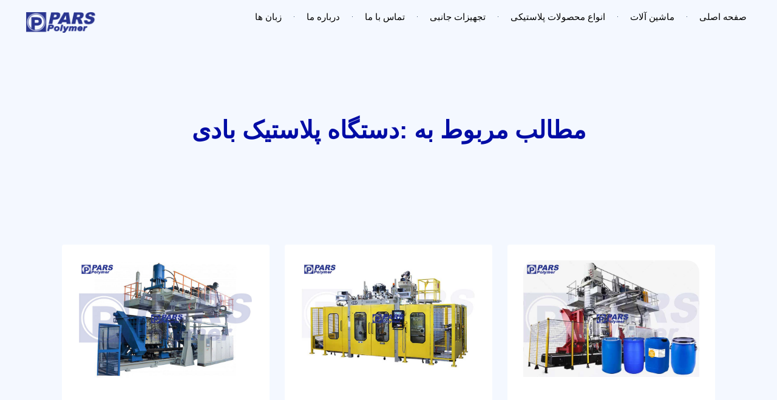

--- FILE ---
content_type: text/html; charset=UTF-8
request_url: https://parspolymermedicine.com/category/%D9%85%D8%A7%D8%B4%DB%8C%D9%86-%D8%A2%D9%84%D8%A7%D8%AA/extrusion-blowmolding/
body_size: 32018
content:
<!doctype html>
<html dir="rtl" lang="fa-IR" prefix="og: https://ogp.me/ns#">
<head><meta charset="UTF-8"><script>if(navigator.userAgent.match(/MSIE|Internet Explorer/i)||navigator.userAgent.match(/Trident\/7\..*?rv:11/i)){var href=document.location.href;if(!href.match(/[?&]nowprocket/)){if(href.indexOf("?")==-1){if(href.indexOf("#")==-1){document.location.href=href+"?nowprocket=1"}else{document.location.href=href.replace("#","?nowprocket=1#")}}else{if(href.indexOf("#")==-1){document.location.href=href+"&nowprocket=1"}else{document.location.href=href.replace("#","&nowprocket=1#")}}}}</script><script>(()=>{class RocketLazyLoadScripts{constructor(){this.v="2.0.3",this.userEvents=["keydown","keyup","mousedown","mouseup","mousemove","mouseover","mouseenter","mouseout","mouseleave","touchmove","touchstart","touchend","touchcancel","wheel","click","dblclick","input","visibilitychange"],this.attributeEvents=["onblur","onclick","oncontextmenu","ondblclick","onfocus","onmousedown","onmouseenter","onmouseleave","onmousemove","onmouseout","onmouseover","onmouseup","onmousewheel","onscroll","onsubmit"]}async t(){this.i(),this.o(),/iP(ad|hone)/.test(navigator.userAgent)&&this.h(),this.u(),this.l(this),this.m(),this.k(this),this.p(this),this._(),await Promise.all([this.R(),this.L()]),this.lastBreath=Date.now(),this.S(this),this.P(),this.D(),this.O(),this.M(),await this.C(this.delayedScripts.normal),await this.C(this.delayedScripts.defer),await this.C(this.delayedScripts.async),this.F("domReady"),await this.T(),await this.j(),await this.I(),this.F("windowLoad"),await this.A(),window.dispatchEvent(new Event("rocket-allScriptsLoaded")),this.everythingLoaded=!0,this.lastTouchEnd&&await new Promise((t=>setTimeout(t,500-Date.now()+this.lastTouchEnd))),this.H(),this.F("all"),this.U(),this.W()}i(){this.CSPIssue=sessionStorage.getItem("rocketCSPIssue"),document.addEventListener("securitypolicyviolation",(t=>{this.CSPIssue||"script-src-elem"!==t.violatedDirective||"data"!==t.blockedURI||(this.CSPIssue=!0,sessionStorage.setItem("rocketCSPIssue",!0))}),{isRocket:!0})}o(){window.addEventListener("pageshow",(t=>{this.persisted=t.persisted,this.realWindowLoadedFired=!0}),{isRocket:!0}),window.addEventListener("pagehide",(()=>{this.onFirstUserAction=null}),{isRocket:!0})}h(){let t;function e(e){t=e}window.addEventListener("touchstart",e,{isRocket:!0}),window.addEventListener("touchend",(function i(o){Math.abs(o.changedTouches[0].pageX-t.changedTouches[0].pageX)<10&&Math.abs(o.changedTouches[0].pageY-t.changedTouches[0].pageY)<10&&o.timeStamp-t.timeStamp<200&&(o.target.dispatchEvent(new PointerEvent("click",{target:o.target,bubbles:!0,cancelable:!0,detail:1})),event.preventDefault(),window.removeEventListener("touchstart",e,{isRocket:!0}),window.removeEventListener("touchend",i,{isRocket:!0}))}),{isRocket:!0})}q(t){this.userActionTriggered||("mousemove"!==t.type||this.firstMousemoveIgnored?"keyup"===t.type||"mouseover"===t.type||"mouseout"===t.type||(this.userActionTriggered=!0,this.onFirstUserAction&&this.onFirstUserAction()):this.firstMousemoveIgnored=!0),"click"===t.type&&t.preventDefault(),this.savedUserEvents.length>0&&(t.stopPropagation(),t.stopImmediatePropagation()),"touchstart"===this.lastEvent&&"touchend"===t.type&&(this.lastTouchEnd=Date.now()),"click"===t.type&&(this.lastTouchEnd=0),this.lastEvent=t.type,this.savedUserEvents.push(t)}u(){this.savedUserEvents=[],this.userEventHandler=this.q.bind(this),this.userEvents.forEach((t=>window.addEventListener(t,this.userEventHandler,{passive:!1,isRocket:!0})))}U(){this.userEvents.forEach((t=>window.removeEventListener(t,this.userEventHandler,{passive:!1,isRocket:!0}))),this.savedUserEvents.forEach((t=>{t.target.dispatchEvent(new window[t.constructor.name](t.type,t))}))}m(){this.eventsMutationObserver=new MutationObserver((t=>{const e="return false";for(const i of t){if("attributes"===i.type){const t=i.target.getAttribute(i.attributeName);t&&t!==e&&(i.target.setAttribute("data-rocket-"+i.attributeName,t),i.target["rocket"+i.attributeName]=new Function("event",t),i.target.setAttribute(i.attributeName,e))}"childList"===i.type&&i.addedNodes.forEach((t=>{if(t.nodeType===Node.ELEMENT_NODE)for(const i of t.attributes)this.attributeEvents.includes(i.name)&&i.value&&""!==i.value&&(t.setAttribute("data-rocket-"+i.name,i.value),t["rocket"+i.name]=new Function("event",i.value),t.setAttribute(i.name,e))}))}})),this.eventsMutationObserver.observe(document,{subtree:!0,childList:!0,attributeFilter:this.attributeEvents})}H(){this.eventsMutationObserver.disconnect(),this.attributeEvents.forEach((t=>{document.querySelectorAll("[data-rocket-"+t+"]").forEach((e=>{e.setAttribute(t,e.getAttribute("data-rocket-"+t)),e.removeAttribute("data-rocket-"+t)}))}))}k(t){Object.defineProperty(HTMLElement.prototype,"onclick",{get(){return this.rocketonclick||null},set(e){this.rocketonclick=e,this.setAttribute(t.everythingLoaded?"onclick":"data-rocket-onclick","this.rocketonclick(event)")}})}S(t){function e(e,i){let o=e[i];e[i]=null,Object.defineProperty(e,i,{get:()=>o,set(s){t.everythingLoaded?o=s:e["rocket"+i]=o=s}})}e(document,"onreadystatechange"),e(window,"onload"),e(window,"onpageshow");try{Object.defineProperty(document,"readyState",{get:()=>t.rocketReadyState,set(e){t.rocketReadyState=e},configurable:!0}),document.readyState="loading"}catch(t){console.log("WPRocket DJE readyState conflict, bypassing")}}l(t){this.originalAddEventListener=EventTarget.prototype.addEventListener,this.originalRemoveEventListener=EventTarget.prototype.removeEventListener,this.savedEventListeners=[],EventTarget.prototype.addEventListener=function(e,i,o){o&&o.isRocket||!t.B(e,this)&&!t.userEvents.includes(e)||t.B(e,this)&&!t.userActionTriggered||e.startsWith("rocket-")||t.everythingLoaded?t.originalAddEventListener.call(this,e,i,o):t.savedEventListeners.push({target:this,remove:!1,type:e,func:i,options:o})},EventTarget.prototype.removeEventListener=function(e,i,o){o&&o.isRocket||!t.B(e,this)&&!t.userEvents.includes(e)||t.B(e,this)&&!t.userActionTriggered||e.startsWith("rocket-")||t.everythingLoaded?t.originalRemoveEventListener.call(this,e,i,o):t.savedEventListeners.push({target:this,remove:!0,type:e,func:i,options:o})}}F(t){"all"===t&&(EventTarget.prototype.addEventListener=this.originalAddEventListener,EventTarget.prototype.removeEventListener=this.originalRemoveEventListener),this.savedEventListeners=this.savedEventListeners.filter((e=>{let i=e.type,o=e.target||window;return"domReady"===t&&"DOMContentLoaded"!==i&&"readystatechange"!==i||("windowLoad"===t&&"load"!==i&&"readystatechange"!==i&&"pageshow"!==i||(this.B(i,o)&&(i="rocket-"+i),e.remove?o.removeEventListener(i,e.func,e.options):o.addEventListener(i,e.func,e.options),!1))}))}p(t){let e;function i(e){return t.everythingLoaded?e:e.split(" ").map((t=>"load"===t||t.startsWith("load.")?"rocket-jquery-load":t)).join(" ")}function o(o){function s(e){const s=o.fn[e];o.fn[e]=o.fn.init.prototype[e]=function(){return this[0]===window&&t.userActionTriggered&&("string"==typeof arguments[0]||arguments[0]instanceof String?arguments[0]=i(arguments[0]):"object"==typeof arguments[0]&&Object.keys(arguments[0]).forEach((t=>{const e=arguments[0][t];delete arguments[0][t],arguments[0][i(t)]=e}))),s.apply(this,arguments),this}}if(o&&o.fn&&!t.allJQueries.includes(o)){const e={DOMContentLoaded:[],"rocket-DOMContentLoaded":[]};for(const t in e)document.addEventListener(t,(()=>{e[t].forEach((t=>t()))}),{isRocket:!0});o.fn.ready=o.fn.init.prototype.ready=function(i){function s(){parseInt(o.fn.jquery)>2?setTimeout((()=>i.bind(document)(o))):i.bind(document)(o)}return t.realDomReadyFired?!t.userActionTriggered||t.fauxDomReadyFired?s():e["rocket-DOMContentLoaded"].push(s):e.DOMContentLoaded.push(s),o([])},s("on"),s("one"),s("off"),t.allJQueries.push(o)}e=o}t.allJQueries=[],o(window.jQuery),Object.defineProperty(window,"jQuery",{get:()=>e,set(t){o(t)}})}P(){const t=new Map;document.write=document.writeln=function(e){const i=document.currentScript,o=document.createRange(),s=i.parentElement;let n=t.get(i);void 0===n&&(n=i.nextSibling,t.set(i,n));const c=document.createDocumentFragment();o.setStart(c,0),c.appendChild(o.createContextualFragment(e)),s.insertBefore(c,n)}}async R(){return new Promise((t=>{this.userActionTriggered?t():this.onFirstUserAction=t}))}async L(){return new Promise((t=>{document.addEventListener("DOMContentLoaded",(()=>{this.realDomReadyFired=!0,t()}),{isRocket:!0})}))}async I(){return this.realWindowLoadedFired?Promise.resolve():new Promise((t=>{window.addEventListener("load",t,{isRocket:!0})}))}M(){this.pendingScripts=[];this.scriptsMutationObserver=new MutationObserver((t=>{for(const e of t)e.addedNodes.forEach((t=>{"SCRIPT"!==t.tagName||t.noModule||t.isWPRocket||this.pendingScripts.push({script:t,promise:new Promise((e=>{const i=()=>{const i=this.pendingScripts.findIndex((e=>e.script===t));i>=0&&this.pendingScripts.splice(i,1),e()};t.addEventListener("load",i,{isRocket:!0}),t.addEventListener("error",i,{isRocket:!0}),setTimeout(i,1e3)}))})}))})),this.scriptsMutationObserver.observe(document,{childList:!0,subtree:!0})}async j(){await this.J(),this.pendingScripts.length?(await this.pendingScripts[0].promise,await this.j()):this.scriptsMutationObserver.disconnect()}D(){this.delayedScripts={normal:[],async:[],defer:[]},document.querySelectorAll("script[type$=rocketlazyloadscript]").forEach((t=>{t.hasAttribute("data-rocket-src")?t.hasAttribute("async")&&!1!==t.async?this.delayedScripts.async.push(t):t.hasAttribute("defer")&&!1!==t.defer||"module"===t.getAttribute("data-rocket-type")?this.delayedScripts.defer.push(t):this.delayedScripts.normal.push(t):this.delayedScripts.normal.push(t)}))}async _(){await this.L();let t=[];document.querySelectorAll("script[type$=rocketlazyloadscript][data-rocket-src]").forEach((e=>{let i=e.getAttribute("data-rocket-src");if(i&&!i.startsWith("data:")){i.startsWith("//")&&(i=location.protocol+i);try{const o=new URL(i).origin;o!==location.origin&&t.push({src:o,crossOrigin:e.crossOrigin||"module"===e.getAttribute("data-rocket-type")})}catch(t){}}})),t=[...new Map(t.map((t=>[JSON.stringify(t),t]))).values()],this.N(t,"preconnect")}async $(t){if(await this.G(),!0!==t.noModule||!("noModule"in HTMLScriptElement.prototype))return new Promise((e=>{let i;function o(){(i||t).setAttribute("data-rocket-status","executed"),e()}try{if(navigator.userAgent.includes("Firefox/")||""===navigator.vendor||this.CSPIssue)i=document.createElement("script"),[...t.attributes].forEach((t=>{let e=t.nodeName;"type"!==e&&("data-rocket-type"===e&&(e="type"),"data-rocket-src"===e&&(e="src"),i.setAttribute(e,t.nodeValue))})),t.text&&(i.text=t.text),t.nonce&&(i.nonce=t.nonce),i.hasAttribute("src")?(i.addEventListener("load",o,{isRocket:!0}),i.addEventListener("error",(()=>{i.setAttribute("data-rocket-status","failed-network"),e()}),{isRocket:!0}),setTimeout((()=>{i.isConnected||e()}),1)):(i.text=t.text,o()),i.isWPRocket=!0,t.parentNode.replaceChild(i,t);else{const i=t.getAttribute("data-rocket-type"),s=t.getAttribute("data-rocket-src");i?(t.type=i,t.removeAttribute("data-rocket-type")):t.removeAttribute("type"),t.addEventListener("load",o,{isRocket:!0}),t.addEventListener("error",(i=>{this.CSPIssue&&i.target.src.startsWith("data:")?(console.log("WPRocket: CSP fallback activated"),t.removeAttribute("src"),this.$(t).then(e)):(t.setAttribute("data-rocket-status","failed-network"),e())}),{isRocket:!0}),s?(t.fetchPriority="high",t.removeAttribute("data-rocket-src"),t.src=s):t.src="data:text/javascript;base64,"+window.btoa(unescape(encodeURIComponent(t.text)))}}catch(i){t.setAttribute("data-rocket-status","failed-transform"),e()}}));t.setAttribute("data-rocket-status","skipped")}async C(t){const e=t.shift();return e?(e.isConnected&&await this.$(e),this.C(t)):Promise.resolve()}O(){this.N([...this.delayedScripts.normal,...this.delayedScripts.defer,...this.delayedScripts.async],"preload")}N(t,e){this.trash=this.trash||[];let i=!0;var o=document.createDocumentFragment();t.forEach((t=>{const s=t.getAttribute&&t.getAttribute("data-rocket-src")||t.src;if(s&&!s.startsWith("data:")){const n=document.createElement("link");n.href=s,n.rel=e,"preconnect"!==e&&(n.as="script",n.fetchPriority=i?"high":"low"),t.getAttribute&&"module"===t.getAttribute("data-rocket-type")&&(n.crossOrigin=!0),t.crossOrigin&&(n.crossOrigin=t.crossOrigin),t.integrity&&(n.integrity=t.integrity),t.nonce&&(n.nonce=t.nonce),o.appendChild(n),this.trash.push(n),i=!1}})),document.head.appendChild(o)}W(){this.trash.forEach((t=>t.remove()))}async T(){try{document.readyState="interactive"}catch(t){}this.fauxDomReadyFired=!0;try{await this.G(),document.dispatchEvent(new Event("rocket-readystatechange")),await this.G(),document.rocketonreadystatechange&&document.rocketonreadystatechange(),await this.G(),document.dispatchEvent(new Event("rocket-DOMContentLoaded")),await this.G(),window.dispatchEvent(new Event("rocket-DOMContentLoaded"))}catch(t){console.error(t)}}async A(){try{document.readyState="complete"}catch(t){}try{await this.G(),document.dispatchEvent(new Event("rocket-readystatechange")),await this.G(),document.rocketonreadystatechange&&document.rocketonreadystatechange(),await this.G(),window.dispatchEvent(new Event("rocket-load")),await this.G(),window.rocketonload&&window.rocketonload(),await this.G(),this.allJQueries.forEach((t=>t(window).trigger("rocket-jquery-load"))),await this.G();const t=new Event("rocket-pageshow");t.persisted=this.persisted,window.dispatchEvent(t),await this.G(),window.rocketonpageshow&&window.rocketonpageshow({persisted:this.persisted})}catch(t){console.error(t)}}async G(){Date.now()-this.lastBreath>45&&(await this.J(),this.lastBreath=Date.now())}async J(){return document.hidden?new Promise((t=>setTimeout(t))):new Promise((t=>requestAnimationFrame(t)))}B(t,e){return e===document&&"readystatechange"===t||(e===document&&"DOMContentLoaded"===t||(e===window&&"DOMContentLoaded"===t||(e===window&&"load"===t||e===window&&"pageshow"===t)))}static run(){(new RocketLazyLoadScripts).t()}}RocketLazyLoadScripts.run()})();</script>
	
	<meta name="viewport" content="width=device-width, initial-scale=1">
	<link rel="profile" href="https://gmpg.org/xfn/11">
		<style>img:is([sizes="auto" i], [sizes^="auto," i]) { contain-intrinsic-size: 3000px 1500px }</style>
	
<!-- بهینه‌سازی موتور جستجو توسط Rank Math - https://rankmath.com/ -->
<title>بایگانی‌های دستگاه پلاستیک بادی - پارس پلیمر</title>
<meta name="robots" content="index, follow, max-snippet:-1, max-video-preview:-1, max-image-preview:large"/>
<link rel="canonical" href="https://parspolymermedicine.com/category/%d9%85%d8%a7%d8%b4%db%8c%d9%86-%d8%a2%d9%84%d8%a7%d8%aa/extrusion-blowmolding/" />
<meta property="og:locale" content="fa_IR" />
<meta property="og:type" content="article" />
<meta property="og:title" content="بایگانی‌های دستگاه پلاستیک بادی - پارس پلیمر" />
<meta property="og:url" content="https://parspolymermedicine.com/category/%d9%85%d8%a7%d8%b4%db%8c%d9%86-%d8%a2%d9%84%d8%a7%d8%aa/extrusion-blowmolding/" />
<meta property="og:site_name" content="پارس پلیمر" />
<meta name="twitter:card" content="summary_large_image" />
<meta name="twitter:title" content="بایگانی‌های دستگاه پلاستیک بادی - پارس پلیمر" />
<meta name="twitter:label1" content="نوشته‌ها" />
<meta name="twitter:data1" content="9" />
<script type="application/ld+json" class="rank-math-schema">{"@context":"https://schema.org","@graph":[{"@type":"Person","@id":"https://parspolymermedicine.com/#person","name":"\u067e\u0627\u0631\u0633 \u067e\u0644\u06cc\u0645\u0631","image":{"@type":"ImageObject","@id":"https://parspolymermedicine.com/#logo","url":"https://parspolymermedicine.com/wp-content/uploads/2022/05/logo-polymer-low.png","contentUrl":"https://parspolymermedicine.com/wp-content/uploads/2022/05/logo-polymer-low.png","caption":"\u067e\u0627\u0631\u0633 \u067e\u0644\u06cc\u0645\u0631","inLanguage":"fa-IR","width":"500","height":"147"}},{"@type":"WebSite","@id":"https://parspolymermedicine.com/#website","url":"https://parspolymermedicine.com","name":"\u067e\u0627\u0631\u0633 \u067e\u0644\u06cc\u0645\u0631","publisher":{"@id":"https://parspolymermedicine.com/#person"},"inLanguage":"fa-IR"},{"@type":"BreadcrumbList","@id":"https://parspolymermedicine.com/category/%d9%85%d8%a7%d8%b4%db%8c%d9%86-%d8%a2%d9%84%d8%a7%d8%aa/extrusion-blowmolding/#breadcrumb","itemListElement":[{"@type":"ListItem","position":"1","item":{"@id":"https://parspolymermedicine.com","name":"\u0635\u0641\u062d\u0647 \u0627\u0635\u0644\u06cc"}},{"@type":"ListItem","position":"2","item":{"@id":"https://parspolymermedicine.com/category/%d9%85%d8%a7%d8%b4%db%8c%d9%86-%d8%a2%d9%84%d8%a7%d8%aa/extrusion-blowmolding/","name":"\u062f\u0633\u062a\u06af\u0627\u0647 \u067e\u0644\u0627\u0633\u062a\u06cc\u06a9 \u0628\u0627\u062f\u06cc"}}]},{"@type":"CollectionPage","@id":"https://parspolymermedicine.com/category/%d9%85%d8%a7%d8%b4%db%8c%d9%86-%d8%a2%d9%84%d8%a7%d8%aa/extrusion-blowmolding/#webpage","url":"https://parspolymermedicine.com/category/%d9%85%d8%a7%d8%b4%db%8c%d9%86-%d8%a2%d9%84%d8%a7%d8%aa/extrusion-blowmolding/","name":"\u0628\u0627\u06cc\u06af\u0627\u0646\u06cc\u200c\u0647\u0627\u06cc \u062f\u0633\u062a\u06af\u0627\u0647 \u067e\u0644\u0627\u0633\u062a\u06cc\u06a9 \u0628\u0627\u062f\u06cc - \u067e\u0627\u0631\u0633 \u067e\u0644\u06cc\u0645\u0631","isPartOf":{"@id":"https://parspolymermedicine.com/#website"},"inLanguage":"fa-IR","breadcrumb":{"@id":"https://parspolymermedicine.com/category/%d9%85%d8%a7%d8%b4%db%8c%d9%86-%d8%a2%d9%84%d8%a7%d8%aa/extrusion-blowmolding/#breadcrumb"}}]}</script>
<!-- /افزونه سئو ورپرس Rank Math -->

<link rel='dns-prefetch' href='//www.googletagmanager.com' />
<link rel="alternate" type="application/rss+xml" title="پارس پلیمر &raquo; خوراک" href="https://parspolymermedicine.com/feed/" />
<link rel="alternate" type="application/rss+xml" title="پارس پلیمر &raquo; خوراک دیدگاه‌ها" href="https://parspolymermedicine.com/comments/feed/" />
<link rel="alternate" type="application/rss+xml" title="پارس پلیمر &raquo; دستگاه پلاستیک بادی خوراک دسته" href="https://parspolymermedicine.com/category/%d9%85%d8%a7%d8%b4%db%8c%d9%86-%d8%a2%d9%84%d8%a7%d8%aa/extrusion-blowmolding/feed/" />
<script type="rocketlazyloadscript">
window._wpemojiSettings = {"baseUrl":"https:\/\/s.w.org\/images\/core\/emoji\/16.0.1\/72x72\/","ext":".png","svgUrl":"https:\/\/s.w.org\/images\/core\/emoji\/16.0.1\/svg\/","svgExt":".svg","source":{"concatemoji":"https:\/\/parspolymermedicine.com\/wp-includes\/js\/wp-emoji-release.min.js?ver=6.8.3"}};
/*! This file is auto-generated */
!function(s,n){var o,i,e;function c(e){try{var t={supportTests:e,timestamp:(new Date).valueOf()};sessionStorage.setItem(o,JSON.stringify(t))}catch(e){}}function p(e,t,n){e.clearRect(0,0,e.canvas.width,e.canvas.height),e.fillText(t,0,0);var t=new Uint32Array(e.getImageData(0,0,e.canvas.width,e.canvas.height).data),a=(e.clearRect(0,0,e.canvas.width,e.canvas.height),e.fillText(n,0,0),new Uint32Array(e.getImageData(0,0,e.canvas.width,e.canvas.height).data));return t.every(function(e,t){return e===a[t]})}function u(e,t){e.clearRect(0,0,e.canvas.width,e.canvas.height),e.fillText(t,0,0);for(var n=e.getImageData(16,16,1,1),a=0;a<n.data.length;a++)if(0!==n.data[a])return!1;return!0}function f(e,t,n,a){switch(t){case"flag":return n(e,"\ud83c\udff3\ufe0f\u200d\u26a7\ufe0f","\ud83c\udff3\ufe0f\u200b\u26a7\ufe0f")?!1:!n(e,"\ud83c\udde8\ud83c\uddf6","\ud83c\udde8\u200b\ud83c\uddf6")&&!n(e,"\ud83c\udff4\udb40\udc67\udb40\udc62\udb40\udc65\udb40\udc6e\udb40\udc67\udb40\udc7f","\ud83c\udff4\u200b\udb40\udc67\u200b\udb40\udc62\u200b\udb40\udc65\u200b\udb40\udc6e\u200b\udb40\udc67\u200b\udb40\udc7f");case"emoji":return!a(e,"\ud83e\udedf")}return!1}function g(e,t,n,a){var r="undefined"!=typeof WorkerGlobalScope&&self instanceof WorkerGlobalScope?new OffscreenCanvas(300,150):s.createElement("canvas"),o=r.getContext("2d",{willReadFrequently:!0}),i=(o.textBaseline="top",o.font="600 32px Arial",{});return e.forEach(function(e){i[e]=t(o,e,n,a)}),i}function t(e){var t=s.createElement("script");t.src=e,t.defer=!0,s.head.appendChild(t)}"undefined"!=typeof Promise&&(o="wpEmojiSettingsSupports",i=["flag","emoji"],n.supports={everything:!0,everythingExceptFlag:!0},e=new Promise(function(e){s.addEventListener("DOMContentLoaded",e,{once:!0})}),new Promise(function(t){var n=function(){try{var e=JSON.parse(sessionStorage.getItem(o));if("object"==typeof e&&"number"==typeof e.timestamp&&(new Date).valueOf()<e.timestamp+604800&&"object"==typeof e.supportTests)return e.supportTests}catch(e){}return null}();if(!n){if("undefined"!=typeof Worker&&"undefined"!=typeof OffscreenCanvas&&"undefined"!=typeof URL&&URL.createObjectURL&&"undefined"!=typeof Blob)try{var e="postMessage("+g.toString()+"("+[JSON.stringify(i),f.toString(),p.toString(),u.toString()].join(",")+"));",a=new Blob([e],{type:"text/javascript"}),r=new Worker(URL.createObjectURL(a),{name:"wpTestEmojiSupports"});return void(r.onmessage=function(e){c(n=e.data),r.terminate(),t(n)})}catch(e){}c(n=g(i,f,p,u))}t(n)}).then(function(e){for(var t in e)n.supports[t]=e[t],n.supports.everything=n.supports.everything&&n.supports[t],"flag"!==t&&(n.supports.everythingExceptFlag=n.supports.everythingExceptFlag&&n.supports[t]);n.supports.everythingExceptFlag=n.supports.everythingExceptFlag&&!n.supports.flag,n.DOMReady=!1,n.readyCallback=function(){n.DOMReady=!0}}).then(function(){return e}).then(function(){var e;n.supports.everything||(n.readyCallback(),(e=n.source||{}).concatemoji?t(e.concatemoji):e.wpemoji&&e.twemoji&&(t(e.twemoji),t(e.wpemoji)))}))}((window,document),window._wpemojiSettings);
</script>
<link data-minify="1" rel='stylesheet' id='ht_ctc_main_css-css' href='https://parspolymermedicine.com/wp-content/cache/min/1/wp-content/plugins/click-to-chat-for-whatsapp/new/inc/assets/css/main.css?ver=1762779666' media='all' />
<style id='wp-emoji-styles-inline-css'>

	img.wp-smiley, img.emoji {
		display: inline !important;
		border: none !important;
		box-shadow: none !important;
		height: 1em !important;
		width: 1em !important;
		margin: 0 0.07em !important;
		vertical-align: -0.1em !important;
		background: none !important;
		padding: 0 !important;
	}
</style>
<link rel='stylesheet' id='wp-block-library-rtl-css' href='https://parspolymermedicine.com/wp-includes/css/dist/block-library/style-rtl.min.css?ver=6.8.3' media='all' />
<style id='global-styles-inline-css'>
:root{--wp--preset--aspect-ratio--square: 1;--wp--preset--aspect-ratio--4-3: 4/3;--wp--preset--aspect-ratio--3-4: 3/4;--wp--preset--aspect-ratio--3-2: 3/2;--wp--preset--aspect-ratio--2-3: 2/3;--wp--preset--aspect-ratio--16-9: 16/9;--wp--preset--aspect-ratio--9-16: 9/16;--wp--preset--color--black: #000000;--wp--preset--color--cyan-bluish-gray: #abb8c3;--wp--preset--color--white: #ffffff;--wp--preset--color--pale-pink: #f78da7;--wp--preset--color--vivid-red: #cf2e2e;--wp--preset--color--luminous-vivid-orange: #ff6900;--wp--preset--color--luminous-vivid-amber: #fcb900;--wp--preset--color--light-green-cyan: #7bdcb5;--wp--preset--color--vivid-green-cyan: #00d084;--wp--preset--color--pale-cyan-blue: #8ed1fc;--wp--preset--color--vivid-cyan-blue: #0693e3;--wp--preset--color--vivid-purple: #9b51e0;--wp--preset--gradient--vivid-cyan-blue-to-vivid-purple: linear-gradient(135deg,rgba(6,147,227,1) 0%,rgb(155,81,224) 100%);--wp--preset--gradient--light-green-cyan-to-vivid-green-cyan: linear-gradient(135deg,rgb(122,220,180) 0%,rgb(0,208,130) 100%);--wp--preset--gradient--luminous-vivid-amber-to-luminous-vivid-orange: linear-gradient(135deg,rgba(252,185,0,1) 0%,rgba(255,105,0,1) 100%);--wp--preset--gradient--luminous-vivid-orange-to-vivid-red: linear-gradient(135deg,rgba(255,105,0,1) 0%,rgb(207,46,46) 100%);--wp--preset--gradient--very-light-gray-to-cyan-bluish-gray: linear-gradient(135deg,rgb(238,238,238) 0%,rgb(169,184,195) 100%);--wp--preset--gradient--cool-to-warm-spectrum: linear-gradient(135deg,rgb(74,234,220) 0%,rgb(151,120,209) 20%,rgb(207,42,186) 40%,rgb(238,44,130) 60%,rgb(251,105,98) 80%,rgb(254,248,76) 100%);--wp--preset--gradient--blush-light-purple: linear-gradient(135deg,rgb(255,206,236) 0%,rgb(152,150,240) 100%);--wp--preset--gradient--blush-bordeaux: linear-gradient(135deg,rgb(254,205,165) 0%,rgb(254,45,45) 50%,rgb(107,0,62) 100%);--wp--preset--gradient--luminous-dusk: linear-gradient(135deg,rgb(255,203,112) 0%,rgb(199,81,192) 50%,rgb(65,88,208) 100%);--wp--preset--gradient--pale-ocean: linear-gradient(135deg,rgb(255,245,203) 0%,rgb(182,227,212) 50%,rgb(51,167,181) 100%);--wp--preset--gradient--electric-grass: linear-gradient(135deg,rgb(202,248,128) 0%,rgb(113,206,126) 100%);--wp--preset--gradient--midnight: linear-gradient(135deg,rgb(2,3,129) 0%,rgb(40,116,252) 100%);--wp--preset--font-size--small: 13px;--wp--preset--font-size--medium: 20px;--wp--preset--font-size--large: 36px;--wp--preset--font-size--x-large: 42px;--wp--preset--spacing--20: 0.44rem;--wp--preset--spacing--30: 0.67rem;--wp--preset--spacing--40: 1rem;--wp--preset--spacing--50: 1.5rem;--wp--preset--spacing--60: 2.25rem;--wp--preset--spacing--70: 3.38rem;--wp--preset--spacing--80: 5.06rem;--wp--preset--shadow--natural: 6px 6px 9px rgba(0, 0, 0, 0.2);--wp--preset--shadow--deep: 12px 12px 50px rgba(0, 0, 0, 0.4);--wp--preset--shadow--sharp: 6px 6px 0px rgba(0, 0, 0, 0.2);--wp--preset--shadow--outlined: 6px 6px 0px -3px rgba(255, 255, 255, 1), 6px 6px rgba(0, 0, 0, 1);--wp--preset--shadow--crisp: 6px 6px 0px rgba(0, 0, 0, 1);}:root { --wp--style--global--content-size: 800px;--wp--style--global--wide-size: 1200px; }:where(body) { margin: 0; }.wp-site-blocks > .alignleft { float: left; margin-right: 2em; }.wp-site-blocks > .alignright { float: right; margin-left: 2em; }.wp-site-blocks > .aligncenter { justify-content: center; margin-left: auto; margin-right: auto; }:where(.wp-site-blocks) > * { margin-block-start: 24px; margin-block-end: 0; }:where(.wp-site-blocks) > :first-child { margin-block-start: 0; }:where(.wp-site-blocks) > :last-child { margin-block-end: 0; }:root { --wp--style--block-gap: 24px; }:root :where(.is-layout-flow) > :first-child{margin-block-start: 0;}:root :where(.is-layout-flow) > :last-child{margin-block-end: 0;}:root :where(.is-layout-flow) > *{margin-block-start: 24px;margin-block-end: 0;}:root :where(.is-layout-constrained) > :first-child{margin-block-start: 0;}:root :where(.is-layout-constrained) > :last-child{margin-block-end: 0;}:root :where(.is-layout-constrained) > *{margin-block-start: 24px;margin-block-end: 0;}:root :where(.is-layout-flex){gap: 24px;}:root :where(.is-layout-grid){gap: 24px;}.is-layout-flow > .alignleft{float: left;margin-inline-start: 0;margin-inline-end: 2em;}.is-layout-flow > .alignright{float: right;margin-inline-start: 2em;margin-inline-end: 0;}.is-layout-flow > .aligncenter{margin-left: auto !important;margin-right: auto !important;}.is-layout-constrained > .alignleft{float: left;margin-inline-start: 0;margin-inline-end: 2em;}.is-layout-constrained > .alignright{float: right;margin-inline-start: 2em;margin-inline-end: 0;}.is-layout-constrained > .aligncenter{margin-left: auto !important;margin-right: auto !important;}.is-layout-constrained > :where(:not(.alignleft):not(.alignright):not(.alignfull)){max-width: var(--wp--style--global--content-size);margin-left: auto !important;margin-right: auto !important;}.is-layout-constrained > .alignwide{max-width: var(--wp--style--global--wide-size);}body .is-layout-flex{display: flex;}.is-layout-flex{flex-wrap: wrap;align-items: center;}.is-layout-flex > :is(*, div){margin: 0;}body .is-layout-grid{display: grid;}.is-layout-grid > :is(*, div){margin: 0;}body{padding-top: 0px;padding-right: 0px;padding-bottom: 0px;padding-left: 0px;}a:where(:not(.wp-element-button)){text-decoration: underline;}:root :where(.wp-element-button, .wp-block-button__link){background-color: #32373c;border-width: 0;color: #fff;font-family: inherit;font-size: inherit;line-height: inherit;padding: calc(0.667em + 2px) calc(1.333em + 2px);text-decoration: none;}.has-black-color{color: var(--wp--preset--color--black) !important;}.has-cyan-bluish-gray-color{color: var(--wp--preset--color--cyan-bluish-gray) !important;}.has-white-color{color: var(--wp--preset--color--white) !important;}.has-pale-pink-color{color: var(--wp--preset--color--pale-pink) !important;}.has-vivid-red-color{color: var(--wp--preset--color--vivid-red) !important;}.has-luminous-vivid-orange-color{color: var(--wp--preset--color--luminous-vivid-orange) !important;}.has-luminous-vivid-amber-color{color: var(--wp--preset--color--luminous-vivid-amber) !important;}.has-light-green-cyan-color{color: var(--wp--preset--color--light-green-cyan) !important;}.has-vivid-green-cyan-color{color: var(--wp--preset--color--vivid-green-cyan) !important;}.has-pale-cyan-blue-color{color: var(--wp--preset--color--pale-cyan-blue) !important;}.has-vivid-cyan-blue-color{color: var(--wp--preset--color--vivid-cyan-blue) !important;}.has-vivid-purple-color{color: var(--wp--preset--color--vivid-purple) !important;}.has-black-background-color{background-color: var(--wp--preset--color--black) !important;}.has-cyan-bluish-gray-background-color{background-color: var(--wp--preset--color--cyan-bluish-gray) !important;}.has-white-background-color{background-color: var(--wp--preset--color--white) !important;}.has-pale-pink-background-color{background-color: var(--wp--preset--color--pale-pink) !important;}.has-vivid-red-background-color{background-color: var(--wp--preset--color--vivid-red) !important;}.has-luminous-vivid-orange-background-color{background-color: var(--wp--preset--color--luminous-vivid-orange) !important;}.has-luminous-vivid-amber-background-color{background-color: var(--wp--preset--color--luminous-vivid-amber) !important;}.has-light-green-cyan-background-color{background-color: var(--wp--preset--color--light-green-cyan) !important;}.has-vivid-green-cyan-background-color{background-color: var(--wp--preset--color--vivid-green-cyan) !important;}.has-pale-cyan-blue-background-color{background-color: var(--wp--preset--color--pale-cyan-blue) !important;}.has-vivid-cyan-blue-background-color{background-color: var(--wp--preset--color--vivid-cyan-blue) !important;}.has-vivid-purple-background-color{background-color: var(--wp--preset--color--vivid-purple) !important;}.has-black-border-color{border-color: var(--wp--preset--color--black) !important;}.has-cyan-bluish-gray-border-color{border-color: var(--wp--preset--color--cyan-bluish-gray) !important;}.has-white-border-color{border-color: var(--wp--preset--color--white) !important;}.has-pale-pink-border-color{border-color: var(--wp--preset--color--pale-pink) !important;}.has-vivid-red-border-color{border-color: var(--wp--preset--color--vivid-red) !important;}.has-luminous-vivid-orange-border-color{border-color: var(--wp--preset--color--luminous-vivid-orange) !important;}.has-luminous-vivid-amber-border-color{border-color: var(--wp--preset--color--luminous-vivid-amber) !important;}.has-light-green-cyan-border-color{border-color: var(--wp--preset--color--light-green-cyan) !important;}.has-vivid-green-cyan-border-color{border-color: var(--wp--preset--color--vivid-green-cyan) !important;}.has-pale-cyan-blue-border-color{border-color: var(--wp--preset--color--pale-cyan-blue) !important;}.has-vivid-cyan-blue-border-color{border-color: var(--wp--preset--color--vivid-cyan-blue) !important;}.has-vivid-purple-border-color{border-color: var(--wp--preset--color--vivid-purple) !important;}.has-vivid-cyan-blue-to-vivid-purple-gradient-background{background: var(--wp--preset--gradient--vivid-cyan-blue-to-vivid-purple) !important;}.has-light-green-cyan-to-vivid-green-cyan-gradient-background{background: var(--wp--preset--gradient--light-green-cyan-to-vivid-green-cyan) !important;}.has-luminous-vivid-amber-to-luminous-vivid-orange-gradient-background{background: var(--wp--preset--gradient--luminous-vivid-amber-to-luminous-vivid-orange) !important;}.has-luminous-vivid-orange-to-vivid-red-gradient-background{background: var(--wp--preset--gradient--luminous-vivid-orange-to-vivid-red) !important;}.has-very-light-gray-to-cyan-bluish-gray-gradient-background{background: var(--wp--preset--gradient--very-light-gray-to-cyan-bluish-gray) !important;}.has-cool-to-warm-spectrum-gradient-background{background: var(--wp--preset--gradient--cool-to-warm-spectrum) !important;}.has-blush-light-purple-gradient-background{background: var(--wp--preset--gradient--blush-light-purple) !important;}.has-blush-bordeaux-gradient-background{background: var(--wp--preset--gradient--blush-bordeaux) !important;}.has-luminous-dusk-gradient-background{background: var(--wp--preset--gradient--luminous-dusk) !important;}.has-pale-ocean-gradient-background{background: var(--wp--preset--gradient--pale-ocean) !important;}.has-electric-grass-gradient-background{background: var(--wp--preset--gradient--electric-grass) !important;}.has-midnight-gradient-background{background: var(--wp--preset--gradient--midnight) !important;}.has-small-font-size{font-size: var(--wp--preset--font-size--small) !important;}.has-medium-font-size{font-size: var(--wp--preset--font-size--medium) !important;}.has-large-font-size{font-size: var(--wp--preset--font-size--large) !important;}.has-x-large-font-size{font-size: var(--wp--preset--font-size--x-large) !important;}
:root :where(.wp-block-pullquote){font-size: 1.5em;line-height: 1.6;}
</style>
<link data-minify="1" rel='stylesheet' id='hello-elementor-css' href='https://parspolymermedicine.com/wp-content/cache/min/1/wp-content/themes/hello-elementor/assets/css/reset.css?ver=1762779666' media='all' />
<link data-minify="1" rel='stylesheet' id='hello-elementor-theme-style-css' href='https://parspolymermedicine.com/wp-content/cache/min/1/wp-content/themes/hello-elementor/assets/css/theme.css?ver=1762779666' media='all' />
<link data-minify="1" rel='stylesheet' id='hello-elementor-header-footer-css' href='https://parspolymermedicine.com/wp-content/cache/min/1/wp-content/themes/hello-elementor/assets/css/header-footer.css?ver=1762779666' media='all' />
<link rel='stylesheet' id='elementor-frontend-css' href='https://parspolymermedicine.com/wp-content/plugins/elementor/assets/css/frontend-rtl.min.css?ver=3.33.1' media='all' />
<style id='elementor-frontend-inline-css'>
.elementor-kit-11{--e-global-color-primary:#6EC1E4;--e-global-color-secondary:#54595F;--e-global-color-text:#7A7A7A;--e-global-color-accent:#61CE70;--e-global-color-5e32719:#343c96;--e-global-color-15aeec3:#343c96;--e-global-typography-primary-font-family:"Roboto";--e-global-typography-primary-font-weight:600;--e-global-typography-secondary-font-family:"Roboto Slab";--e-global-typography-secondary-font-weight:400;--e-global-typography-text-font-family:"Roboto";--e-global-typography-text-font-weight:400;--e-global-typography-accent-font-family:"Roboto";--e-global-typography-accent-font-weight:500;}.elementor-kit-11 e-page-transition{background-color:#FFBC7D;}.elementor-section.elementor-section-boxed > .elementor-container{max-width:1140px;}.e-con{--container-max-width:1140px;}.elementor-widget:not(:last-child){margin-block-end:20px;}.elementor-element{--widgets-spacing:20px 20px;--widgets-spacing-row:20px;--widgets-spacing-column:20px;}{}h1.entry-title{display:var(--page-title-display);}.site-header{padding-inline-end:0px;padding-inline-start:0px;}@media(max-width:1024px){.elementor-section.elementor-section-boxed > .elementor-container{max-width:1024px;}.e-con{--container-max-width:1024px;}}@media(max-width:767px){.elementor-section.elementor-section-boxed > .elementor-container{max-width:767px;}.e-con{--container-max-width:767px;}}
.elementor-1603 .elementor-element.elementor-element-3954983b{--display:flex;--flex-direction:row;--container-widget-width:initial;--container-widget-height:100%;--container-widget-flex-grow:1;--container-widget-align-self:stretch;--flex-wrap-mobile:wrap;--gap:0px 0px;--row-gap:0px;--column-gap:0px;--margin-top:0px;--margin-bottom:0px;--margin-left:0px;--margin-right:0px;}.elementor-1603 .elementor-element.elementor-element-444a1f83{--display:flex;--flex-direction:column;--container-widget-width:calc( ( 1 - var( --container-widget-flex-grow ) ) * 100% );--container-widget-height:initial;--container-widget-flex-grow:0;--container-widget-align-self:initial;--flex-wrap-mobile:wrap;--justify-content:center;--align-items:flex-start;--gap:0px 0px;--row-gap:0px;--column-gap:0px;}.elementor-1603 .elementor-element.elementor-element-9879264 > .elementor-widget-container{margin:0px 0px 0px 0px;padding:0px 30px 0px 0px;}.elementor-1603 .elementor-element.elementor-element-9879264.elementor-element{--flex-grow:0;--flex-shrink:0;}.elementor-1603 .elementor-element.elementor-element-9879264 .elementor-menu-toggle{margin-left:auto;background-color:#02010100;}.elementor-1603 .elementor-element.elementor-element-9879264 .elementor-nav-menu .elementor-item{font-family:"iransans", Sans-serif;font-size:15px;font-weight:400;text-transform:capitalize;font-style:normal;text-decoration:none;line-height:1em;letter-spacing:0px;word-spacing:0em;}.elementor-1603 .elementor-element.elementor-element-9879264 .elementor-nav-menu--main .elementor-item{color:#000000;fill:#000000;padding-left:0px;padding-right:0px;padding-top:0px;padding-bottom:0px;}.elementor-1603 .elementor-element.elementor-element-9879264 .elementor-nav-menu--main .elementor-item:hover,
					.elementor-1603 .elementor-element.elementor-element-9879264 .elementor-nav-menu--main .elementor-item.elementor-item-active,
					.elementor-1603 .elementor-element.elementor-element-9879264 .elementor-nav-menu--main .elementor-item.highlighted,
					.elementor-1603 .elementor-element.elementor-element-9879264 .elementor-nav-menu--main .elementor-item:focus{color:#002581;fill:#002581;}.elementor-1603 .elementor-element.elementor-element-9879264 .elementor-nav-menu--main .elementor-item.elementor-item-active{color:#324A6D;}.elementor-1603 .elementor-element.elementor-element-9879264{--e-nav-menu-divider-content:"";--e-nav-menu-divider-style:solid;--e-nav-menu-divider-width:1px;--e-nav-menu-divider-height:1px;--e-nav-menu-divider-color:#324A6D;--e-nav-menu-horizontal-menu-item-margin:calc( 40px / 2 );}.elementor-1603 .elementor-element.elementor-element-9879264 .elementor-nav-menu--main:not(.elementor-nav-menu--layout-horizontal) .elementor-nav-menu > li:not(:last-child){margin-bottom:40px;}.elementor-1603 .elementor-element.elementor-element-9879264 .elementor-nav-menu--dropdown a, .elementor-1603 .elementor-element.elementor-element-9879264 .elementor-menu-toggle{color:#1C244B;fill:#1C244B;}.elementor-1603 .elementor-element.elementor-element-9879264 .elementor-nav-menu--dropdown{background-color:#EEEEEE;}.elementor-1603 .elementor-element.elementor-element-9879264 .elementor-nav-menu--dropdown a:hover,
					.elementor-1603 .elementor-element.elementor-element-9879264 .elementor-nav-menu--dropdown a:focus,
					.elementor-1603 .elementor-element.elementor-element-9879264 .elementor-nav-menu--dropdown a.elementor-item-active,
					.elementor-1603 .elementor-element.elementor-element-9879264 .elementor-nav-menu--dropdown a.highlighted,
					.elementor-1603 .elementor-element.elementor-element-9879264 .elementor-menu-toggle:hover,
					.elementor-1603 .elementor-element.elementor-element-9879264 .elementor-menu-toggle:focus{color:#FFFFFF;}.elementor-1603 .elementor-element.elementor-element-9879264 .elementor-nav-menu--dropdown a:hover,
					.elementor-1603 .elementor-element.elementor-element-9879264 .elementor-nav-menu--dropdown a:focus,
					.elementor-1603 .elementor-element.elementor-element-9879264 .elementor-nav-menu--dropdown a.elementor-item-active,
					.elementor-1603 .elementor-element.elementor-element-9879264 .elementor-nav-menu--dropdown a.highlighted{background-color:#33579B;}.elementor-1603 .elementor-element.elementor-element-9879264 .elementor-nav-menu--dropdown a.elementor-item-active{background-color:#F9FAFD;}.elementor-1603 .elementor-element.elementor-element-9879264 .elementor-nav-menu--dropdown .elementor-item, .elementor-1603 .elementor-element.elementor-element-9879264 .elementor-nav-menu--dropdown  .elementor-sub-item{font-family:"iransans", Sans-serif;font-size:16px;font-weight:400;text-transform:capitalize;font-style:normal;text-decoration:none;letter-spacing:0px;word-spacing:0em;}.elementor-1603 .elementor-element.elementor-element-9879264 .elementor-nav-menu--main > .elementor-nav-menu > li > .elementor-nav-menu--dropdown, .elementor-1603 .elementor-element.elementor-element-9879264 .elementor-nav-menu__container.elementor-nav-menu--dropdown{margin-top:24px !important;}.elementor-1603 .elementor-element.elementor-element-9879264 div.elementor-menu-toggle{color:#467FF7;}.elementor-1603 .elementor-element.elementor-element-9879264 div.elementor-menu-toggle svg{fill:#467FF7;}.elementor-1603 .elementor-element.elementor-element-2375b0d5{--display:flex;--flex-direction:column;--container-widget-width:100%;--container-widget-height:initial;--container-widget-flex-grow:0;--container-widget-align-self:initial;--flex-wrap-mobile:wrap;}.elementor-1603 .elementor-element.elementor-element-491b985a .elementor-icon-wrapper{text-align:center;}.elementor-1603 .elementor-element.elementor-element-491b985a.elementor-view-stacked .elementor-icon{background-color:#040d7d;}.elementor-1603 .elementor-element.elementor-element-491b985a.elementor-view-framed .elementor-icon, .elementor-1603 .elementor-element.elementor-element-491b985a.elementor-view-default .elementor-icon{color:#040d7d;border-color:#040d7d;}.elementor-1603 .elementor-element.elementor-element-491b985a.elementor-view-framed .elementor-icon, .elementor-1603 .elementor-element.elementor-element-491b985a.elementor-view-default .elementor-icon svg{fill:#040d7d;}.elementor-1603 .elementor-element.elementor-element-1449f1fb{--display:flex;--flex-direction:column;--container-widget-width:calc( ( 1 - var( --container-widget-flex-grow ) ) * 100% );--container-widget-height:initial;--container-widget-flex-grow:0;--container-widget-align-self:initial;--flex-wrap-mobile:wrap;--justify-content:center;--align-items:center;}.elementor-1603 .elementor-element.elementor-element-4113caa1 > .elementor-widget-container{margin:0px 0px 0px 0px;padding:0px 0px 0px 0px;}.elementor-1603 .elementor-element.elementor-element-4113caa1.elementor-element{--flex-grow:0;--flex-shrink:0;}.elementor-1603 .elementor-element.elementor-element-4113caa1{text-align:left;}.elementor-1603 .elementor-element.elementor-element-4113caa1 img{width:100%;max-width:100%;height:34px;object-fit:contain;object-position:center center;}.elementor-1603 .elementor-element.elementor-element-7e432045{--display:flex;--flex-direction:row;--container-widget-width:initial;--container-widget-height:100%;--container-widget-flex-grow:1;--container-widget-align-self:stretch;--flex-wrap-mobile:wrap;}.elementor-1603 .elementor-element.elementor-element-38c44db9 .e-off-canvas__overlay{background-color:rgba(0,0,0,.8);}.elementor-1603 .elementor-element.elementor-element-38c44db9{--e-off-canvas-width:0%;--e-off-canvas-height:100vh;--e-off-canvas-content-overflow:auto;--e-off-canvas-overlay-opacity:1;}.elementor-1603 .elementor-element.elementor-element-38c44db9 .e-off-canvas__content{box-shadow:-3px 0px 4px 0px rgba(228.1206202626708, 192.33861489975305, 192.33861489975305, 0.5);}.elementor-1603 .elementor-element.elementor-element-744573aa{--display:flex;}.elementor-1603 .elementor-element.elementor-element-744573aa.e-con{--flex-grow:0;--flex-shrink:0;}.elementor-1603 .elementor-element.elementor-element-7c1700fb{--display:flex;--min-height:227px;}.elementor-1603 .elementor-element.elementor-element-67d8c6c{--display:flex;}.elementor-1603 .elementor-element.elementor-element-67d8c6c:not(.elementor-motion-effects-element-type-background), .elementor-1603 .elementor-element.elementor-element-67d8c6c > .elementor-motion-effects-container > .elementor-motion-effects-layer{background-color:#FFFFFF;}.elementor-1603 .elementor-element.elementor-element-11704514{--display:flex;}.elementor-1603 .elementor-element.elementor-element-37a468e2{--display:flex;}.elementor-1603 .elementor-element.elementor-element-b9c3061 .elementor-heading-title{font-weight:400;color:var( --e-global-color-5e32719 );}.elementor-1603 .elementor-element.elementor-element-4c180c17.elementor-element{--flex-grow:0;--flex-shrink:0;}.elementor-1603 .elementor-element.elementor-element-4c180c17 .elementor-nav-menu--dropdown a:hover,
					.elementor-1603 .elementor-element.elementor-element-4c180c17 .elementor-nav-menu--dropdown a:focus,
					.elementor-1603 .elementor-element.elementor-element-4c180c17 .elementor-nav-menu--dropdown a.elementor-item-active,
					.elementor-1603 .elementor-element.elementor-element-4c180c17 .elementor-nav-menu--dropdown a.highlighted{background-color:var( --e-global-color-15aeec3 );}.elementor-1603 .elementor-element.elementor-element-4c180c17 .elementor-nav-menu--dropdown a.elementor-item-active{color:#1757F7;}.elementor-1603 .elementor-element.elementor-element-4c180c17 .elementor-nav-menu--dropdown .elementor-item, .elementor-1603 .elementor-element.elementor-element-4c180c17 .elementor-nav-menu--dropdown  .elementor-sub-item{font-family:"iransans", Sans-serif;font-weight:500;}.elementor-1603 .elementor-element.elementor-element-580512b7 .elementor-button{background-color:#1965D2;}.elementor-1603 .elementor-element.elementor-element-580512b7.elementor-element{--flex-grow:0;--flex-shrink:0;}.elementor-1603 .elementor-element.elementor-element-580512b7 .elementor-button-content-wrapper{flex-direction:row-reverse;}.elementor-1603{margin:0px 0px 0px 0px;padding:0px 0px 0px 0px;}.elementor-theme-builder-content-area{height:400px;}.elementor-location-header:before, .elementor-location-footer:before{content:"";display:table;clear:both;}@media(min-width:768px){.elementor-1603 .elementor-element.elementor-element-444a1f83{--width:100%;}.elementor-1603 .elementor-element.elementor-element-2375b0d5{--width:0%;}.elementor-1603 .elementor-element.elementor-element-1449f1fb{--width:17%;}.elementor-1603 .elementor-element.elementor-element-7c1700fb{--width:100%;}}@media(max-width:1024px){.elementor-1603 .elementor-element.elementor-element-3954983b{--min-height:50px;--justify-content:flex-start;--align-items:center;--container-widget-width:calc( ( 1 - var( --container-widget-flex-grow ) ) * 100% );--gap:0px 0px;--row-gap:0px;--column-gap:0px;--margin-top:0px;--margin-bottom:0px;--margin-left:0px;--margin-right:0px;--padding-top:0px;--padding-bottom:0px;--padding-left:0px;--padding-right:0px;}.elementor-1603 .elementor-element.elementor-element-444a1f83{--margin-top:0px;--margin-bottom:0px;--margin-left:0px;--margin-right:0px;--padding-top:0px;--padding-bottom:0px;--padding-left:0px;--padding-right:0px;}.elementor-1603 .elementor-element.elementor-element-9879264 .elementor-nav-menu .elementor-item{font-size:12px;}.elementor-1603 .elementor-element.elementor-element-9879264 .elementor-nav-menu--main .elementor-item{padding-top:9px;padding-bottom:9px;}.elementor-1603 .elementor-element.elementor-element-9879264{--e-nav-menu-horizontal-menu-item-margin:calc( 10px / 2 );--nav-menu-icon-size:38px;}.elementor-1603 .elementor-element.elementor-element-9879264 .elementor-nav-menu--main:not(.elementor-nav-menu--layout-horizontal) .elementor-nav-menu > li:not(:last-child){margin-bottom:10px;}.elementor-1603 .elementor-element.elementor-element-9879264 .elementor-nav-menu--dropdown .elementor-item, .elementor-1603 .elementor-element.elementor-element-9879264 .elementor-nav-menu--dropdown  .elementor-sub-item{font-size:14px;}.elementor-1603 .elementor-element.elementor-element-9879264 .elementor-nav-menu--dropdown{border-radius:5px 5px 5px 5px;}.elementor-1603 .elementor-element.elementor-element-9879264 .elementor-nav-menu--dropdown li:first-child a{border-top-left-radius:5px;border-top-right-radius:5px;}.elementor-1603 .elementor-element.elementor-element-9879264 .elementor-nav-menu--dropdown li:last-child a{border-bottom-right-radius:5px;border-bottom-left-radius:5px;}.elementor-1603 .elementor-element.elementor-element-2375b0d5{--flex-direction:row;--container-widget-width:initial;--container-widget-height:100%;--container-widget-flex-grow:1;--container-widget-align-self:stretch;--flex-wrap-mobile:wrap;--justify-content:flex-start;--margin-top:0px;--margin-bottom:0px;--margin-left:0px;--margin-right:0px;--padding-top:0%;--padding-bottom:0%;--padding-left:0%;--padding-right:3%;}.elementor-1603 .elementor-element.elementor-element-491b985a > .elementor-widget-container{padding:0px 0px 0px 0px;}.elementor-1603 .elementor-element.elementor-element-1449f1fb{--margin-top:0px;--margin-bottom:0px;--margin-left:0px;--margin-right:0px;--padding-top:1%;--padding-bottom:1%;--padding-left:2%;--padding-right:0%;}.elementor-1603 .elementor-element.elementor-element-4113caa1{width:var( --container-widget-width, 395px );max-width:395px;--container-widget-width:395px;--container-widget-flex-grow:0;}.elementor-1603 .elementor-element.elementor-element-4113caa1 > .elementor-widget-container{margin:0px 0px 0px 0px;padding:0px 0px 0px 0px;}.elementor-1603 .elementor-element.elementor-element-4113caa1 img{width:100%;max-width:65%;height:100%;}.elementor-1603 .elementor-element.elementor-element-38c44db9{--e-off-canvas-width:60%;}.elementor-1603 .elementor-element.elementor-element-67d8c6c{--flex-direction:row;--container-widget-width:calc( ( 1 - var( --container-widget-flex-grow ) ) * 100% );--container-widget-height:100%;--container-widget-flex-grow:1;--container-widget-align-self:stretch;--flex-wrap-mobile:wrap;--justify-content:flex-start;--align-items:flex-start;}.elementor-1603 .elementor-element.elementor-element-b9c3061 > .elementor-widget-container{margin:0px 24px 0px 0px;padding:0px 10px 0px 10px;}.elementor-1603 .elementor-element.elementor-element-b9c3061 .elementor-heading-title{font-size:4em;}}@media(max-width:767px){.elementor-1603 .elementor-element.elementor-element-3954983b{--margin-top:0px;--margin-bottom:0px;--margin-left:0px;--margin-right:0px;}.elementor-1603 .elementor-element.elementor-element-444a1f83{--width:0%;}.elementor-1603 .elementor-element.elementor-element-9879264{width:var( --container-widget-width, 30px );max-width:30px;--container-widget-width:30px;--container-widget-flex-grow:0;--nav-menu-icon-size:27px;}.elementor-1603 .elementor-element.elementor-element-9879264 .elementor-nav-menu--dropdown{border-radius:1px 1px 1px 1px;}.elementor-1603 .elementor-element.elementor-element-9879264 .elementor-nav-menu--dropdown li:first-child a{border-top-left-radius:1px;border-top-right-radius:1px;}.elementor-1603 .elementor-element.elementor-element-9879264 .elementor-nav-menu--dropdown li:last-child a{border-bottom-right-radius:1px;border-bottom-left-radius:1px;}.elementor-1603 .elementor-element.elementor-element-9879264 .elementor-nav-menu--dropdown a{padding-left:0px;padding-right:0px;padding-top:10px;padding-bottom:10px;}.elementor-1603 .elementor-element.elementor-element-9879264 .elementor-nav-menu--main > .elementor-nav-menu > li > .elementor-nav-menu--dropdown, .elementor-1603 .elementor-element.elementor-element-9879264 .elementor-nav-menu__container.elementor-nav-menu--dropdown{margin-top:17px !important;}.elementor-1603 .elementor-element.elementor-element-9879264 .elementor-menu-toggle{border-width:3px;border-radius:2px;}.elementor-1603 .elementor-element.elementor-element-2375b0d5{--width:38%;--justify-content:flex-start;--align-items:flex-start;--container-widget-width:calc( ( 1 - var( --container-widget-flex-grow ) ) * 100% );--margin-top:0px;--margin-bottom:0px;--margin-left:0px;--margin-right:0px;--padding-top:1%;--padding-bottom:0%;--padding-left:0%;--padding-right:3%;}.elementor-1603 .elementor-element.elementor-element-491b985a .elementor-icon-wrapper{text-align:right;}.elementor-1603 .elementor-element.elementor-element-1449f1fb{--width:60%;--flex-direction:row;--container-widget-width:calc( ( 1 - var( --container-widget-flex-grow ) ) * 100% );--container-widget-height:100%;--container-widget-flex-grow:1;--container-widget-align-self:stretch;--flex-wrap-mobile:wrap;--justify-content:flex-start;--align-items:flex-start;--margin-top:0px;--margin-bottom:0px;--margin-left:0px;--margin-right:0px;--padding-top:1%;--padding-bottom:1%;--padding-left:3%;--padding-right:0%;}.elementor-1603 .elementor-element.elementor-element-4113caa1 > .elementor-widget-container{margin:0px 0px 0px 0px;}.elementor-1603 .elementor-element.elementor-element-4113caa1 img{width:100%;max-width:100%;height:37px;}.elementor-1603 .elementor-element.elementor-element-38c44db9{--e-off-canvas-width:99%;}.elementor-1603 .elementor-element.elementor-element-38c44db9 .e-off-canvas__content{border-radius:2px 2px 2px 2px;}.elementor-1603 .elementor-element.elementor-element-744573aa{--width:255.326px;--justify-content:center;--align-items:center;--container-widget-width:calc( ( 1 - var( --container-widget-flex-grow ) ) * 100% );--margin-top:0px;--margin-bottom:0px;--margin-left:0px;--margin-right:0px;--padding-top:0px;--padding-bottom:0px;--padding-left:0px;--padding-right:0px;}.elementor-1603 .elementor-element.elementor-element-7c1700fb{--width:450px;--min-height:136px;--flex-direction:row;--container-widget-width:calc( ( 1 - var( --container-widget-flex-grow ) ) * 100% );--container-widget-height:100%;--container-widget-flex-grow:1;--container-widget-align-self:stretch;--flex-wrap-mobile:wrap;--align-items:center;--margin-top:0px;--margin-bottom:0px;--margin-left:0px;--margin-right:0px;--padding-top:0px;--padding-bottom:0px;--padding-left:0px;--padding-right:0px;}.elementor-1603 .elementor-element.elementor-element-67d8c6c{--width:94%;--flex-direction:row;--container-widget-width:calc( ( 1 - var( --container-widget-flex-grow ) ) * 100% );--container-widget-height:100%;--container-widget-flex-grow:1;--container-widget-align-self:stretch;--flex-wrap-mobile:wrap;--justify-content:flex-start;--align-items:flex-start;--border-radius:15px 15px 15px 15px;--margin-top:6px;--margin-bottom:2px;--margin-left:0px;--margin-right:8px;--padding-top:15px;--padding-bottom:15px;--padding-left:15px;--padding-right:15px;}.elementor-1603 .elementor-element.elementor-element-11704514{--width:75%;--margin-top:0px;--margin-bottom:0px;--margin-left:0px;--margin-right:0px;--padding-top:0px;--padding-bottom:0px;--padding-left:0px;--padding-right:0px;}.elementor-1603 .elementor-element.elementor-element-4177b22e{text-align:left;}.elementor-1603 .elementor-element.elementor-element-4177b22e img{width:100%;max-width:100%;height:76px;}.elementor-1603 .elementor-element.elementor-element-37a468e2{--width:15%;--justify-content:center;--margin-top:7px;--margin-bottom:0px;--margin-left:0px;--margin-right:0px;--padding-top:8px;--padding-bottom:8px;--padding-left:8px;--padding-right:8px;}.elementor-1603 .elementor-element.elementor-element-b9c3061 > .elementor-widget-container{margin:0px 0px 0px 0px;}.elementor-1603 .elementor-element.elementor-element-b9c3061{text-align:right;}.elementor-1603 .elementor-element.elementor-element-b9c3061 .elementor-heading-title{font-size:2.6em;line-height:0.1em;}.elementor-1603 .elementor-element.elementor-element-4c180c17{width:var( --container-widget-width, 272.681px );max-width:272.681px;--container-widget-width:272.681px;--container-widget-flex-grow:0;}.elementor-1603 .elementor-element.elementor-element-4c180c17.elementor-element{--align-self:flex-start;}.elementor-1603 .elementor-element.elementor-element-4c180c17 .elementor-nav-menu--dropdown .elementor-item, .elementor-1603 .elementor-element.elementor-element-4c180c17 .elementor-nav-menu--dropdown  .elementor-sub-item{font-size:11px;}.elementor-1603 .elementor-element.elementor-element-4c180c17 .elementor-nav-menu--dropdown a{padding-left:7px;padding-right:7px;padding-top:16px;padding-bottom:16px;}.elementor-1603 .elementor-element.elementor-element-4c180c17 .elementor-nav-menu--main > .elementor-nav-menu > li > .elementor-nav-menu--dropdown, .elementor-1603 .elementor-element.elementor-element-4c180c17 .elementor-nav-menu__container.elementor-nav-menu--dropdown{margin-top:0px !important;}.elementor-1603 .elementor-element.elementor-element-580512b7{width:var( --container-widget-width, 410px );max-width:410px;--container-widget-width:410px;--container-widget-flex-grow:0;}.elementor-1603 .elementor-element.elementor-element-580512b7.elementor-element{--align-self:center;}}@media(max-width:1024px) and (min-width:768px){.elementor-1603 .elementor-element.elementor-element-3954983b{--width:100%;}.elementor-1603 .elementor-element.elementor-element-444a1f83{--width:0%;}.elementor-1603 .elementor-element.elementor-element-2375b0d5{--width:50%;}.elementor-1603 .elementor-element.elementor-element-1449f1fb{--width:50%;}.elementor-1603 .elementor-element.elementor-element-11704514{--width:72%;}.elementor-1603 .elementor-element.elementor-element-37a468e2{--width:9%;}}/* Start custom CSS for nav-menu, class: .elementor-element-4c180c17 *//* تغییر سایز نوشته‌های منوی موبایل */
@media (max-width: 768px) {
    #site-navigation ul li a {
        font-size: 20px;  /* سایز دلخواه را اینجا وارد کنید */
    }
}/* End custom CSS */
/* Start custom CSS */html,body {
    overflow-x: "hidden";
}/* End custom CSS */
.elementor-1590 .elementor-element.elementor-element-4d037196{--display:flex;--min-height:271px;--flex-direction:row;--container-widget-width:initial;--container-widget-height:100%;--container-widget-flex-grow:1;--container-widget-align-self:stretch;--flex-wrap-mobile:wrap;--gap:0px 0px;--row-gap:0px;--column-gap:0px;}.elementor-1590 .elementor-element.elementor-element-4d037196:not(.elementor-motion-effects-element-type-background), .elementor-1590 .elementor-element.elementor-element-4d037196 > .elementor-motion-effects-container > .elementor-motion-effects-layer{background-color:#000A7B;}.elementor-1590 .elementor-element.elementor-element-f43b9ad{--display:flex;--flex-direction:column;--container-widget-width:100%;--container-widget-height:initial;--container-widget-flex-grow:0;--container-widget-align-self:initial;--flex-wrap-mobile:wrap;}.elementor-1590 .elementor-element.elementor-element-4531a443 > .elementor-widget-container{margin:0px 0px 0px 0px;}.elementor-1590 .elementor-element.elementor-element-4531a443{text-align:center;}.elementor-1590 .elementor-element.elementor-element-4531a443 .elementor-heading-title{font-family:"iransans", Sans-serif;font-size:1.3em;font-weight:bold;color:#B6B6B6;}.elementor-1590 .elementor-element.elementor-element-aeff53c > .elementor-widget-container{margin:0px 0px 0px 0px;padding:20px 0px 0px 0px;}.elementor-1590 .elementor-element.elementor-element-aeff53c .elementor-icon-list-items:not(.elementor-inline-items) .elementor-icon-list-item:not(:last-child){padding-block-end:calc(31px/2);}.elementor-1590 .elementor-element.elementor-element-aeff53c .elementor-icon-list-items:not(.elementor-inline-items) .elementor-icon-list-item:not(:first-child){margin-block-start:calc(31px/2);}.elementor-1590 .elementor-element.elementor-element-aeff53c .elementor-icon-list-items.elementor-inline-items .elementor-icon-list-item{margin-inline:calc(31px/2);}.elementor-1590 .elementor-element.elementor-element-aeff53c .elementor-icon-list-items.elementor-inline-items{margin-inline:calc(-31px/2);}.elementor-1590 .elementor-element.elementor-element-aeff53c .elementor-icon-list-items.elementor-inline-items .elementor-icon-list-item:after{inset-inline-end:calc(-31px/2);}.elementor-1590 .elementor-element.elementor-element-aeff53c .elementor-icon-list-icon i{color:#A0A8FF;transition:color 0.3s;}.elementor-1590 .elementor-element.elementor-element-aeff53c .elementor-icon-list-icon svg{fill:#A0A8FF;transition:fill 0.3s;}.elementor-1590 .elementor-element.elementor-element-aeff53c{--e-icon-list-icon-size:14px;--icon-vertical-offset:0px;}.elementor-1590 .elementor-element.elementor-element-aeff53c .elementor-icon-list-icon{padding-inline-end:0px;}.elementor-1590 .elementor-element.elementor-element-aeff53c .elementor-icon-list-item > .elementor-icon-list-text, .elementor-1590 .elementor-element.elementor-element-aeff53c .elementor-icon-list-item > a{font-family:"iransans", Sans-serif;font-size:1em;font-weight:500;}.elementor-1590 .elementor-element.elementor-element-aeff53c .elementor-icon-list-text{color:#FFFFFF;transition:color 0.3s;}.elementor-1590 .elementor-element.elementor-element-2a63d6e8{--display:flex;--flex-direction:column;--container-widget-width:100%;--container-widget-height:initial;--container-widget-flex-grow:0;--container-widget-align-self:initial;--flex-wrap-mobile:wrap;}.elementor-1590 .elementor-element.elementor-element-2f186c5d > .elementor-widget-container{margin:0px 0px 0px 0px;}.elementor-1590 .elementor-element.elementor-element-2f186c5d{text-align:center;}.elementor-1590 .elementor-element.elementor-element-2f186c5d .elementor-heading-title{font-family:"iransans", Sans-serif;font-size:1.3em;font-weight:bold;color:#FFFFFF;}.elementor-1590 .elementor-element.elementor-element-4fa60d80 > .elementor-widget-container{margin:29px 0px 0px 0px;padding:0px 0px 0px 0px;}.elementor-1590 .elementor-element.elementor-element-4fa60d80{text-align:center;font-family:"iransans", Sans-serif;font-size:0.9em;font-weight:500;color:#FFFFFF;}.elementor-theme-builder-content-area{height:400px;}.elementor-location-header:before, .elementor-location-footer:before{content:"";display:table;clear:both;}@media(min-width:768px){.elementor-1590 .elementor-element.elementor-element-f43b9ad{--width:49%;}.elementor-1590 .elementor-element.elementor-element-2a63d6e8{--width:49%;}}@media(max-width:767px){.elementor-1590 .elementor-element.elementor-element-4d037196{--gap:0px 0px;--row-gap:0px;--column-gap:0px;--margin-top:0px;--margin-bottom:0px;--margin-left:0px;--margin-right:0px;--padding-top:20px;--padding-bottom:0px;--padding-left:0px;--padding-right:0px;}.elementor-1590 .elementor-element.elementor-element-f43b9ad{--width:100%;--gap:19px 0px;--row-gap:19px;--column-gap:0px;--margin-top:0px;--margin-bottom:0px;--margin-left:0px;--margin-right:0px;--padding-top:0px;--padding-bottom:0px;--padding-left:0px;--padding-right:0px;}.elementor-1590 .elementor-element.elementor-element-4531a443 > .elementor-widget-container{margin:0px 0px 0px 0px;padding:0px 0px 0px 0px;}.elementor-1590 .elementor-element.elementor-element-4531a443 .elementor-heading-title{font-size:1em;}.elementor-1590 .elementor-element.elementor-element-2a63d6e8{--width:100%;--gap:19px 0px;--row-gap:19px;--column-gap:0px;--margin-top:0px;--margin-bottom:0px;--margin-left:0px;--margin-right:0px;--padding-top:0px;--padding-bottom:0px;--padding-left:0px;--padding-right:0px;}.elementor-1590 .elementor-element.elementor-element-2f186c5d > .elementor-widget-container{margin:0px 0px 0px 0px;padding:30px 0px 0px 0px;}.elementor-1590 .elementor-element.elementor-element-2f186c5d .elementor-heading-title{font-size:1.2em;}.elementor-1590 .elementor-element.elementor-element-4fa60d80 > .elementor-widget-container{margin:0px 0px 0px 0px;padding:0px 26px 0px 26px;border-radius:0px 0px 0px 0px;}}
.elementor-1598 .elementor-element.elementor-element-7b1801ee{--display:flex;--min-height:239px;--flex-direction:column;--container-widget-width:calc( ( 1 - var( --container-widget-flex-grow ) ) * 100% );--container-widget-height:initial;--container-widget-flex-grow:0;--container-widget-align-self:initial;--flex-wrap-mobile:wrap;--justify-content:center;--align-items:center;}.elementor-1598 .elementor-element.elementor-element-7b1801ee:not(.elementor-motion-effects-element-type-background), .elementor-1598 .elementor-element.elementor-element-7b1801ee > .elementor-motion-effects-container > .elementor-motion-effects-layer{background-color:#F4F8FF;}.elementor-1598 .elementor-element.elementor-element-1af34454 .elementor-heading-title{font-family:"iransans", Sans-serif;font-weight:bold;color:#000CA5;}.elementor-1598 .elementor-element.elementor-element-5820b94d{--display:flex;--flex-direction:column;--container-widget-width:calc( ( 1 - var( --container-widget-flex-grow ) ) * 100% );--container-widget-height:initial;--container-widget-flex-grow:0;--container-widget-align-self:initial;--flex-wrap-mobile:wrap;--align-items:stretch;--gap:50px 50px;--row-gap:50px;--column-gap:50px;--margin-top:70px;--margin-bottom:140px;--margin-left:0px;--margin-right:0px;--padding-top:0%;--padding-bottom:0%;--padding-left:8%;--padding-right:8%;}.elementor-1598 .elementor-element.elementor-element-1f5a3b8{--grid-row-gap:25px;--grid-column-gap:25px;}.elementor-1598 .elementor-element.elementor-element-1f5a3b8 .elementor-posts-container .elementor-post__thumbnail{padding-bottom:calc( 0.66 * 100% );}.elementor-1598 .elementor-element.elementor-element-1f5a3b8:after{content:"0.66";}.elementor-1598 .elementor-element.elementor-element-1f5a3b8 .elementor-post__thumbnail__link{width:100%;}.elementor-1598 .elementor-element.elementor-element-1f5a3b8 .elementor-post__meta-data span + span:before{content:"•";}.elementor-1598 .elementor-element.elementor-element-1f5a3b8 .elementor-post__card{background-color:#FFFFFF;border-color:#FFFFFF;border-width:1px;border-radius:3px;}.elementor-1598 .elementor-element.elementor-element-1f5a3b8 .elementor-post__text{padding:0 0px;margin-top:20px;}.elementor-1598 .elementor-element.elementor-element-1f5a3b8 .elementor-post__meta-data{padding:10px 0px;}.elementor-1598 .elementor-element.elementor-element-1f5a3b8 .elementor-post__avatar{padding-right:0px;padding-left:0px;}.elementor-1598 .elementor-element.elementor-element-1f5a3b8 .elementor-post__title, .elementor-1598 .elementor-element.elementor-element-1f5a3b8 .elementor-post__title a{color:#154194;font-family:"iransans", Sans-serif;font-size:18px;}.elementor-1598 .elementor-element.elementor-element-1f5a3b8 .elementor-post__excerpt p{font-family:"iransans", Sans-serif;font-weight:400;}.elementor-1598 .elementor-element.elementor-element-1f5a3b8 .elementor-post__read-more{color:#154194;}.elementor-1598 .elementor-element.elementor-element-1f5a3b8 a.elementor-post__read-more{font-family:"iransans", Sans-serif;font-size:14px;font-weight:500;}.elementor-1598 .elementor-element.elementor-element-1f5a3b8 .elementor-pagination{text-align:center;font-family:"iransans", Sans-serif;font-size:16px;margin-top:36px;}.elementor-1598 .elementor-element.elementor-element-1f5a3b8 .elementor-pagination .page-numbers:not(.dots){color:#FFF2F2;}.elementor-1598 .elementor-element.elementor-element-1f5a3b8 .elementor-pagination a.page-numbers:hover{color:var( --e-global-color-accent );}.elementor-1598 .elementor-element.elementor-element-1f5a3b8 .elementor-pagination .page-numbers.current{color:var( --e-global-color-accent );}body:not(.rtl) .elementor-1598 .elementor-element.elementor-element-1f5a3b8 .elementor-pagination .page-numbers:not(:first-child){margin-left:calc( 13px/2 );}body:not(.rtl) .elementor-1598 .elementor-element.elementor-element-1f5a3b8 .elementor-pagination .page-numbers:not(:last-child){margin-right:calc( 13px/2 );}body.rtl .elementor-1598 .elementor-element.elementor-element-1f5a3b8 .elementor-pagination .page-numbers:not(:first-child){margin-right:calc( 13px/2 );}body.rtl .elementor-1598 .elementor-element.elementor-element-1f5a3b8 .elementor-pagination .page-numbers:not(:last-child){margin-left:calc( 13px/2 );}body.elementor-page-1598:not(.elementor-motion-effects-element-type-background), body.elementor-page-1598 > .elementor-motion-effects-container > .elementor-motion-effects-layer{background-color:#F4F8FF;}@media(max-width:1024px){.elementor-1598 .elementor-element.elementor-element-5820b94d{--margin-top:10%;--margin-bottom:10%;--margin-left:0%;--margin-right:0%;}}@media(max-width:767px){.elementor-1598 .elementor-element.elementor-element-7b1801ee{--min-height:100px;}.elementor-1598 .elementor-element.elementor-element-1af34454 .elementor-heading-title{font-size:21px;}.elementor-1598 .elementor-element.elementor-element-5820b94d{--gap:0px 0px;--row-gap:0px;--column-gap:0px;--padding-top:0%;--padding-bottom:0%;--padding-left:2%;--padding-right:2%;}.elementor-1598 .elementor-element.elementor-element-1f5a3b8 > .elementor-widget-container{margin:0px 0px 0px 0px;padding:0px 0px 0px 0px;}.elementor-1598 .elementor-element.elementor-element-1f5a3b8 .elementor-posts-container .elementor-post__thumbnail{padding-bottom:calc( 0.5 * 100% );}.elementor-1598 .elementor-element.elementor-element-1f5a3b8:after{content:"0.5";}.elementor-1598 .elementor-element.elementor-element-1f5a3b8 .elementor-post__thumbnail__link{width:100%;}.elementor-1598 .elementor-element.elementor-element-1f5a3b8 .elementor-post__title, .elementor-1598 .elementor-element.elementor-element-1f5a3b8 .elementor-post__title a{font-size:1.1em;}.elementor-1598 .elementor-element.elementor-element-1f5a3b8 .elementor-post__excerpt p{font-size:0.8em;line-height:2em;}.elementor-1598 .elementor-element.elementor-element-1f5a3b8 a.elementor-post__read-more{font-size:1.1em;}}/* Start custom CSS for archive-posts, class: .elementor-element-1f5a3b8 */.elementor-1598 .elementor-element.elementor-element-1f5a3b8 h3 {
    overflow: hidden;
    text-overflow: ellipsis;
    display: -webkit-box;
    -webkit-line-clamp: 1;
    -webkit-box-orient: vertical;
}
.elementor-1598 .elementor-element.elementor-element-1f5a3b8 .elementor-post__card {
    padding: 25px 25px 10px;
}
.elementor-1598 .elementor-element.elementor-element-1f5a3b8 .elementor-post__thumbnail__link {
    border-radius: 20px;
    overflow: hidden;
}

.elementor-1598 .elementor-element.elementor-element-1f5a3b8 .elementor-post__card:hover{
    box-shadow: -8px 24px 56px 0px rgb(60 60 100 / 12%);
}
.elementor-1598 .elementor-element.elementor-element-1f5a3b8 .elementor-post__excerpt {
     overflow: hidden;
    text-overflow: ellipsis;
    display: -webkit-box;
    -webkit-line-clamp: 4;
    -webkit-box-orient: vertical;
}/* End custom CSS */
</style>
<link rel='stylesheet' id='widget-nav-menu-css' href='https://parspolymermedicine.com/wp-content/plugins/elementor-pro/assets/css/widget-nav-menu-rtl.min.css?ver=3.31.2' media='all' />
<link rel='stylesheet' id='widget-image-css' href='https://parspolymermedicine.com/wp-content/plugins/elementor/assets/css/widget-image-rtl.min.css?ver=3.33.1' media='all' />
<link rel='stylesheet' id='widget-heading-css' href='https://parspolymermedicine.com/wp-content/plugins/elementor/assets/css/widget-heading-rtl.min.css?ver=3.33.1' media='all' />
<link rel='stylesheet' id='widget-off-canvas-css' href='https://parspolymermedicine.com/wp-content/plugins/elementor-pro/assets/css/widget-off-canvas-rtl.min.css?ver=3.31.2' media='all' />
<link rel='stylesheet' id='widget-icon-list-css' href='https://parspolymermedicine.com/wp-content/plugins/elementor/assets/css/widget-icon-list-rtl.min.css?ver=3.33.1' media='all' />
<link rel='stylesheet' id='widget-posts-css' href='https://parspolymermedicine.com/wp-content/plugins/elementor-pro/assets/css/widget-posts-rtl.min.css?ver=3.31.2' media='all' />
<link data-minify="1" rel='stylesheet' id='elementor-icons-css' href='https://parspolymermedicine.com/wp-content/cache/min/1/wp-content/plugins/elementor/assets/lib/eicons/css/elementor-icons.min.css?ver=1762779666' media='all' />
<link data-minify="1" rel='stylesheet' id='font-awesome-5-all-css' href='https://parspolymermedicine.com/wp-content/cache/min/1/wp-content/plugins/elementor/assets/lib/font-awesome/css/all.min.css?ver=1762779666' media='all' />
<link rel='stylesheet' id='font-awesome-4-shim-css' href='https://parspolymermedicine.com/wp-content/plugins/elementor/assets/lib/font-awesome/css/v4-shims.min.css?ver=3.33.1' media='all' />
<style id='rocket-lazyload-inline-css'>
.rll-youtube-player{position:relative;padding-bottom:56.23%;height:0;overflow:hidden;max-width:100%;}.rll-youtube-player:focus-within{outline: 2px solid currentColor;outline-offset: 5px;}.rll-youtube-player iframe{position:absolute;top:0;left:0;width:100%;height:100%;z-index:100;background:0 0}.rll-youtube-player img{bottom:0;display:block;left:0;margin:auto;max-width:100%;width:100%;position:absolute;right:0;top:0;border:none;height:auto;-webkit-transition:.4s all;-moz-transition:.4s all;transition:.4s all}.rll-youtube-player img:hover{-webkit-filter:brightness(75%)}.rll-youtube-player .play{height:100%;width:100%;left:0;top:0;position:absolute;background:var(--wpr-bg-5ca2e573-4d8b-46e9-9fd4-d327efbb001e) no-repeat center;background-color: transparent !important;cursor:pointer;border:none;}.wp-embed-responsive .wp-has-aspect-ratio .rll-youtube-player{position:absolute;padding-bottom:0;width:100%;height:100%;top:0;bottom:0;left:0;right:0}
</style>
<link data-minify="1" rel='stylesheet' id='elementor-gf-local-roboto-css' href='https://parspolymermedicine.com/wp-content/cache/min/1/wp-content/uploads/elementor/google-fonts/css/roboto.css?ver=1762779666' media='all' />
<link data-minify="1" rel='stylesheet' id='elementor-gf-local-robotoslab-css' href='https://parspolymermedicine.com/wp-content/cache/min/1/wp-content/uploads/elementor/google-fonts/css/robotoslab.css?ver=1762779666' media='all' />
<link rel='stylesheet' id='elementor-icons-shared-0-css' href='https://parspolymermedicine.com/wp-content/plugins/elementor/assets/lib/font-awesome/css/fontawesome.min.css?ver=5.15.3' media='all' />
<link data-minify="1" rel='stylesheet' id='elementor-icons-fa-solid-css' href='https://parspolymermedicine.com/wp-content/cache/min/1/wp-content/plugins/elementor/assets/lib/font-awesome/css/solid.min.css?ver=1762779666' media='all' />
<script type="rocketlazyloadscript" data-rocket-src="https://parspolymermedicine.com/wp-includes/js/jquery/jquery.min.js?ver=3.7.1" id="jquery-core-js" data-rocket-defer defer></script>
<script type="rocketlazyloadscript" data-rocket-src="https://parspolymermedicine.com/wp-includes/js/jquery/jquery-migrate.min.js?ver=3.4.1" id="jquery-migrate-js" data-rocket-defer defer></script>
<script type="rocketlazyloadscript" data-rocket-src="https://parspolymermedicine.com/wp-content/plugins/elementor/assets/lib/font-awesome/js/v4-shims.min.js?ver=3.33.1" id="font-awesome-4-shim-js" data-rocket-defer defer></script>

<!-- Google tag (gtag.js) snippet added by Site Kit -->
<!-- Google Analytics snippet added by Site Kit -->
<script type="rocketlazyloadscript" data-rocket-src="https://www.googletagmanager.com/gtag/js?id=GT-K54M8DZC" id="google_gtagjs-js" async></script>
<script type="rocketlazyloadscript" id="google_gtagjs-js-after">
window.dataLayer = window.dataLayer || [];function gtag(){dataLayer.push(arguments);}
gtag("set","linker",{"domains":["parspolymermedicine.com"]});
gtag("js", new Date());
gtag("set", "developer_id.dZTNiMT", true);
gtag("config", "GT-K54M8DZC");
 window._googlesitekit = window._googlesitekit || {}; window._googlesitekit.throttledEvents = []; window._googlesitekit.gtagEvent = (name, data) => { var key = JSON.stringify( { name, data } ); if ( !! window._googlesitekit.throttledEvents[ key ] ) { return; } window._googlesitekit.throttledEvents[ key ] = true; setTimeout( () => { delete window._googlesitekit.throttledEvents[ key ]; }, 5 ); gtag( "event", name, { ...data, event_source: "site-kit" } ); };
</script>
<link rel="https://api.w.org/" href="https://parspolymermedicine.com/wp-json/" /><link rel="alternate" title="JSON" type="application/json" href="https://parspolymermedicine.com/wp-json/wp/v2/categories/87" /><link rel="EditURI" type="application/rsd+xml" title="RSD" href="https://parspolymermedicine.com/xmlrpc.php?rsd" />
<meta name="generator" content="WordPress 6.8.3" />
<meta name="generator" content="Site Kit by Google 1.165.0" />		<script type="rocketlazyloadscript" data-rocket-type="text/javascript">
				(function(c,l,a,r,i,t,y){
					c[a]=c[a]||function(){(c[a].q=c[a].q||[]).push(arguments)};t=l.createElement(r);t.async=1;
					t.src="https://www.clarity.ms/tag/"+i+"?ref=wordpress";y=l.getElementsByTagName(r)[0];y.parentNode.insertBefore(t,y);
				})(window, document, "clarity", "script", "slg4luhjd7");
		</script>
		<meta name="generator" content="Elementor 3.33.1; features: additional_custom_breakpoints; settings: css_print_method-internal, google_font-enabled, font_display-auto">
<link rel="icon" href="https://parspolymermedicine.com/wp-content/uploads/2022/05/p.png" sizes="32x32" />
<link rel="icon" href="https://parspolymermedicine.com/wp-content/uploads/2022/05/p.png" sizes="192x192" />
<link rel="apple-touch-icon" href="https://parspolymermedicine.com/wp-content/uploads/2022/05/p.png" />
<meta name="msapplication-TileImage" content="https://parspolymermedicine.com/wp-content/uploads/2022/05/p.png" />
<noscript><style id="rocket-lazyload-nojs-css">.rll-youtube-player, [data-lazy-src]{display:none !important;}</style></noscript><style id="wpr-lazyload-bg-container"></style><style id="wpr-lazyload-bg-exclusion"></style>
<noscript>
<style id="wpr-lazyload-bg-nostyle">.rll-youtube-player .play{--wpr-bg-5ca2e573-4d8b-46e9-9fd4-d327efbb001e: url('https://parspolymermedicine.com/wp-content/plugins/wp-rocket/assets/img/youtube.png');}</style>
</noscript>
<script type="application/javascript">const rocket_pairs = [{"selector":".rll-youtube-player .play","style":".rll-youtube-player .play{--wpr-bg-5ca2e573-4d8b-46e9-9fd4-d327efbb001e: url('https:\/\/parspolymermedicine.com\/wp-content\/plugins\/wp-rocket\/assets\/img\/youtube.png');}","hash":"5ca2e573-4d8b-46e9-9fd4-d327efbb001e","url":"https:\/\/parspolymermedicine.com\/wp-content\/plugins\/wp-rocket\/assets\/img\/youtube.png"}]; const rocket_excluded_pairs = [];</script><meta name="generator" content="WP Rocket 3.19.3" data-wpr-features="wpr_lazyload_css_bg_img wpr_delay_js wpr_defer_js wpr_minify_js wpr_lazyload_images wpr_lazyload_iframes wpr_minify_css wpr_preload_links wpr_host_fonts_locally" /></head>
<body class="rtl archive category category-extrusion-blowmolding category-87 wp-custom-logo wp-embed-responsive wp-theme-hello-elementor hello-elementor-default elementor-page-1598 elementor-default elementor-template-full-width elementor-kit-11">


<a class="skip-link screen-reader-text" href="#content">پرش به محتوا</a>

		<header  data-elementor-type="header" data-elementor-id="1603" class="elementor elementor-1603 elementor-location-header" data-elementor-post-type="elementor_library">
			<div  class="elementor-element elementor-element-3954983b e-con-full e-flex e-con e-parent" data-id="3954983b" data-element_type="container">
		<div  class="elementor-element elementor-element-444a1f83 e-con-full elementor-hidden-mobile elementor-hidden-tablet e-flex e-con e-child" data-id="444a1f83" data-element_type="container">
				<div class="elementor-element elementor-element-9879264 elementor-nav-menu--stretch elementor-nav-menu__text-align-center elementor-widget-mobile__width-initial elementor-nav-menu--dropdown-tablet elementor-nav-menu--toggle elementor-nav-menu--burger elementor-widget elementor-widget-nav-menu" data-id="9879264" data-element_type="widget" data-settings="{&quot;full_width&quot;:&quot;stretch&quot;,&quot;layout&quot;:&quot;horizontal&quot;,&quot;submenu_icon&quot;:{&quot;value&quot;:&quot;&lt;i class=\&quot;fas fa-caret-down\&quot;&gt;&lt;\/i&gt;&quot;,&quot;library&quot;:&quot;fa-solid&quot;},&quot;toggle&quot;:&quot;burger&quot;}" data-widget_type="nav-menu.default">
				<div class="elementor-widget-container">
								<nav aria-label="Menu" class="elementor-nav-menu--main elementor-nav-menu__container elementor-nav-menu--layout-horizontal e--pointer-none">
				<ul id="menu-1-9879264" class="elementor-nav-menu"><li class="menu-item menu-item-type-post_type menu-item-object-page menu-item-home menu-item-309"><a href="https://parspolymermedicine.com/" class="elementor-item">صفحه اصلی</a></li>
<li class="menu-item menu-item-type-taxonomy menu-item-object-category current-category-ancestor current-menu-ancestor current-menu-parent current-category-parent menu-item-has-children menu-item-874"><a href="https://parspolymermedicine.com/category/%d9%85%d8%a7%d8%b4%db%8c%d9%86-%d8%a2%d9%84%d8%a7%d8%aa/" class="elementor-item">ماشین آلات</a>
<ul class="sub-menu elementor-nav-menu--dropdown">
	<li class="menu-item menu-item-type-taxonomy menu-item-object-category current-menu-item menu-item-1181"><a href="https://parspolymermedicine.com/category/%d9%85%d8%a7%d8%b4%db%8c%d9%86-%d8%a2%d9%84%d8%a7%d8%aa/extrusion-blowmolding/" aria-current="page" class="elementor-sub-item elementor-item-active">دستگاه پلاستیک بادی</a></li>
	<li class="menu-item menu-item-type-taxonomy menu-item-object-category menu-item-1182"><a href="https://parspolymermedicine.com/category/%d9%85%d8%a7%d8%b4%db%8c%d9%86-%d8%a2%d9%84%d8%a7%d8%aa/injection-molding/" class="elementor-sub-item">دستگاه تزریق پلاستیک</a></li>
	<li class="menu-item menu-item-type-taxonomy menu-item-object-category menu-item-1183"><a href="https://parspolymermedicine.com/category/%d9%85%d8%a7%d8%b4%db%8c%d9%86-%d8%a2%d9%84%d8%a7%d8%aa/injection-blow-molding/" class="elementor-sub-item">دستگاه تزریقی بادی</a></li>
	<li class="menu-item menu-item-type-taxonomy menu-item-object-category menu-item-1184"><a href="https://parspolymermedicine.com/category/%d9%85%d8%a7%d8%b4%db%8c%d9%86-%d8%a2%d9%84%d8%a7%d8%aa/pet-blowmolding/" class="elementor-sub-item">دستگاه بادکن پت</a></li>
</ul>
</li>
<li class="menu-item menu-item-type-taxonomy menu-item-object-category menu-item-has-children menu-item-508"><a href="https://parspolymermedicine.com/category/productions/" class="elementor-item">انواع محصولات پلاستیکی</a>
<ul class="sub-menu elementor-nav-menu--dropdown">
	<li class="menu-item menu-item-type-post_type menu-item-object-post menu-item-1479"><a href="https://parspolymermedicine.com/productions/%d8%a8%d8%b7%d8%b1%db%8c-%d8%b3%d8%b1%d9%85-%d8%af%d8%a7%d8%b1%d9%88%db%8c%db%8c/" class="elementor-sub-item">بطری سرم دارویی</a></li>
	<li class="menu-item menu-item-type-post_type menu-item-object-post menu-item-1480"><a href="https://parspolymermedicine.com/blog/%d8%b3%d8%b1%d9%86%da%af-%d8%af%d8%a7%d8%b1%d9%88%db%8c%db%8c-%d9%be%d8%b2%d8%b4%da%a9%db%8c/" class="elementor-sub-item">سرنگ دارویی پزشکی</a></li>
	<li class="menu-item menu-item-type-post_type menu-item-object-post menu-item-1220"><a href="https://parspolymermedicine.com/productions/pe_bottles/%d8%a8%d8%b7%d8%b1%db%8c-%d9%82%d8%b7%d8%b1%d9%87-%da%86%d8%b4%d9%85%db%8c/" class="elementor-sub-item">بطری قطره چشمی</a></li>
	<li class="menu-item menu-item-type-post_type menu-item-object-post menu-item-1224"><a href="https://parspolymermedicine.com/blog/%d8%aa%d9%88%d9%84%db%8c%d8%af-%d8%af%d8%b1%d8%a8-%d8%a8%d8%b7%d8%b1%db%8c-%d9%be%d9%84%d8%a7%d8%b3%d8%aa%db%8c%da%a9%db%8c/" class="elementor-sub-item">تولید درب بطری پلاستیکی</a></li>
	<li class="menu-item menu-item-type-post_type menu-item-object-post menu-item-1221"><a href="https://parspolymermedicine.com/productions/%d8%a7%d9%86%d9%88%d8%a7%d8%b9-%d8%a8%d8%b7%d8%b1%db%8c-%d9%87%d8%a7%db%8c-%d8%af%d8%a7%d8%b1%d9%88%db%8c%db%8c-%d9%88-%d8%a8%d9%87%d8%af%d8%a7%d8%b4%d8%aa%db%8c/" class="elementor-sub-item">بطری دارویی و بهداشتی</a></li>
	<li class="menu-item menu-item-type-post_type menu-item-object-post menu-item-1223"><a href="https://parspolymermedicine.com/blog/%d8%a8%d8%b7%d8%b1%db%8c-%d9%88-%d8%b8%d8%b1%d9%88%d9%81-petg/" class="elementor-sub-item">بطری و ظروف PETG</a></li>
	<li class="menu-item menu-item-type-post_type menu-item-object-post menu-item-1222"><a href="https://parspolymermedicine.com/productions/pe_bottles/%d8%a7%d9%86%d9%88%d8%a7%d8%b9-%d9%85%d8%ad%d8%b5%d9%88%d9%84%d8%a7%d8%aa-%d9%be%d9%84%db%8c-%d8%a7%d8%aa%db%8c%d9%84%d9%86-%d8%8c-%d9%88%db%8c%da%98%da%af%db%8c-%d9%87%d8%a7-%d9%88-%da%a9%d8%a7%d8%b1/" class="elementor-sub-item">بطری و گالن پلی اتیلن</a></li>
	<li class="menu-item menu-item-type-taxonomy menu-item-object-category menu-item-511"><a href="https://parspolymermedicine.com/category/productions/pe_bottles/" class="elementor-sub-item">انواع بطری پلی اتیلن (PE)</a></li>
	<li class="menu-item menu-item-type-taxonomy menu-item-object-category menu-item-510"><a href="https://parspolymermedicine.com/category/productions/pet_bottles/" class="elementor-sub-item">انواع بطری پت (PET)</a></li>
</ul>
</li>
<li class="menu-item menu-item-type-taxonomy menu-item-object-category menu-item-has-children menu-item-1045"><a href="https://parspolymermedicine.com/category/%d8%aa%d8%ac%d9%87%db%8c%d8%b2%d8%a7%d8%aa-%d8%ac%d8%a7%d9%86%d8%a8%db%8c/" class="elementor-item">تجهیزات جانبی</a>
<ul class="sub-menu elementor-nav-menu--dropdown">
	<li class="menu-item menu-item-type-post_type menu-item-object-post menu-item-1239"><a href="https://parspolymermedicine.com/%d8%aa%d8%ac%d9%87%db%8c%d8%b2%d8%a7%d8%aa-%d8%ac%d8%a7%d9%86%d8%a8%db%8c/%d8%af%d9%88%d8%b2%db%8c%d9%86%da%af-%d9%85%d8%b3%d8%aa%d8%b1%d8%a8%da%86/" class="elementor-sub-item">دوزینگ مستربچ</a></li>
	<li class="menu-item menu-item-type-post_type menu-item-object-post menu-item-1240"><a href="https://parspolymermedicine.com/%d8%aa%d8%ac%d9%87%db%8c%d8%b2%d8%a7%d8%aa-%d8%ac%d8%a7%d9%86%d8%a8%db%8c/%d9%be%d8%b1%d9%88%d9%be%d8%b1%d8%b4%d9%86%d8%a7%d9%84-%d9%88%d9%84%d9%88/" class="elementor-sub-item">پروپرشنال ولو</a></li>
	<li class="menu-item menu-item-type-post_type menu-item-object-post menu-item-1241"><a href="https://parspolymermedicine.com/%d8%aa%d8%ac%d9%87%db%8c%d8%b2%d8%a7%d8%aa-%d8%ac%d8%a7%d9%86%d8%a8%db%8c/%d9%81%db%8c%d9%84%d8%aa%d8%b1-%d9%87%d9%88%d8%a7%db%8c-%d9%81%d8%b4%d8%b1%d8%af%d9%87/" class="elementor-sub-item">فیلتر هوای فشرده</a></li>
	<li class="menu-item menu-item-type-post_type menu-item-object-post menu-item-1242"><a href="https://parspolymermedicine.com/%d8%aa%d8%ac%d9%87%db%8c%d8%b2%d8%a7%d8%aa-%d8%ac%d8%a7%d9%86%d8%a8%db%8c/%d8%af%d8%a7%db%8c-%d9%87%d8%af-%d8%af%d8%b3%d8%aa%da%af%d8%a7%d9%87-%d9%be%d9%84%d8%a7%d8%b3%d8%aa%db%8c%da%a9-%d8%a8%d8%a7%d8%af%db%8c/" class="elementor-sub-item">دای هد دستگاه پلاستیک بادی</a></li>
	<li class="menu-item menu-item-type-post_type menu-item-object-post menu-item-1243"><a href="https://parspolymermedicine.com/%d8%aa%d8%ac%d9%87%db%8c%d8%b2%d8%a7%d8%aa-%d8%ac%d8%a7%d9%86%d8%a8%db%8c/%d9%be%d8%a7%d8%b1%db%8c%d8%b2%d9%88%d9%86-%da%a9%d9%86%d8%aa%d8%b1%d9%84/" class="elementor-sub-item">پاریزون کنترل</a></li>
	<li class="menu-item menu-item-type-post_type menu-item-object-post menu-item-1244"><a href="https://parspolymermedicine.com/%d8%aa%d8%ac%d9%87%db%8c%d8%b2%d8%a7%d8%aa-%d8%ac%d8%a7%d9%86%d8%a8%db%8c/%d9%be%d8%b1%d8%aa-%da%a9%d9%86-%d9%88-%da%af%d8%b1%d8%af%d8%a8%d8%b1-%d8%af%d8%b3%d8%aa%da%af%d8%a7%d9%87-%d9%be%d9%84%d8%a7%d8%b3%d8%aa%db%8c%da%a9-%d8%a8%d8%a7%d8%af%db%8c/" class="elementor-sub-item">پرت کن و گردبر دستگاه پلاستیک بادی</a></li>
	<li class="menu-item menu-item-type-post_type menu-item-object-post menu-item-1245"><a href="https://parspolymermedicine.com/%d8%aa%d8%ac%d9%87%db%8c%d8%b2%d8%a7%d8%aa-%d8%ac%d8%a7%d9%86%d8%a8%db%8c/%da%af%db%8c%d8%b1%d8%a8%da%a9%d8%b3-%d8%a7%da%a9%d8%b3%d8%aa%d8%b1%d9%88%d8%af%d8%b1-zlyj/" class="elementor-sub-item">گیربکس اکسترودر ZLYJ</a></li>
	<li class="menu-item menu-item-type-post_type menu-item-object-post menu-item-1246"><a href="https://parspolymermedicine.com/%d8%aa%d8%ac%d9%87%db%8c%d8%b2%d8%a7%d8%aa-%d8%ac%d8%a7%d9%86%d8%a8%db%8c/%da%a9%d9%85%d9%be%d8%b1%d8%b3%d9%88%d8%b1-50-%d8%a8%d8%a7%d8%b1-%d9%be%d8%aa-pet/" class="elementor-sub-item">کمپرسور 50 بار پت PET</a></li>
	<li class="menu-item menu-item-type-post_type menu-item-object-post menu-item-1247"><a href="https://parspolymermedicine.com/%d8%aa%d8%ac%d9%87%db%8c%d8%b2%d8%a7%d8%aa-%d8%ac%d8%a7%d9%86%d8%a8%db%8c/%d8%b1%d8%b7%d9%88%d8%a8%d8%aa-%da%af%db%8c%d8%b1-%d9%88-%da%af%d8%a7%d8%b2%da%af%db%8c%d8%b1-%d9%be%d9%84%d8%a7%d8%b3%d8%aa%db%8c%da%a9/" class="elementor-sub-item">رطوبت گیر و گازگیر پلاستیک</a></li>
	<li class="menu-item menu-item-type-post_type menu-item-object-post menu-item-1248"><a href="https://parspolymermedicine.com/%d8%aa%d8%ac%d9%87%db%8c%d8%b2%d8%a7%d8%aa-%d8%ac%d8%a7%d9%86%d8%a8%db%8c/%d8%af%d8%b1%d8%a7%db%8c%d8%b1-%db%8c%d8%a7-%d8%ae%d8%b4%da%a9-%da%a9%d9%86-%d9%be%d9%84%d8%a7%d8%b3%d8%aa%db%8c%da%a9/" class="elementor-sub-item">درایر یا خشک کن پلاستیک</a></li>
	<li class="menu-item menu-item-type-post_type menu-item-object-post menu-item-1249"><a href="https://parspolymermedicine.com/%d8%aa%d8%ac%d9%87%db%8c%d8%b2%d8%a7%d8%aa-%d8%ac%d8%a7%d9%86%d8%a8%db%8c/%d9%85%d9%88%d8%a7%d8%af%da%a9%d8%b4-%d9%be%d9%84%d8%a7%d8%b3%d8%aa%db%8c%da%a9/" class="elementor-sub-item">موادکش یا اتولودر پلاستیک</a></li>
	<li class="menu-item menu-item-type-post_type menu-item-object-post menu-item-1250"><a href="https://parspolymermedicine.com/%d8%aa%d8%ac%d9%87%db%8c%d8%b2%d8%a7%d8%aa-%d8%ac%d8%a7%d9%86%d8%a8%db%8c/%d9%82%d8%a7%d9%84%d8%a8-%d9%be%d9%84%d8%a7%d8%b3%d8%aa%db%8c%da%a9-%d8%a8%d8%a7%d8%af%db%8c/" class="elementor-sub-item">قالب پلاستیک بادی</a></li>
	<li class="menu-item menu-item-type-post_type menu-item-object-post menu-item-1251"><a href="https://parspolymermedicine.com/%d8%aa%d8%ac%d9%87%db%8c%d8%b2%d8%a7%d8%aa-%d8%ac%d8%a7%d9%86%d8%a8%db%8c/%d9%82%d8%a7%d9%84%d8%a8-%d8%aa%d8%b2%d8%b1%db%8c%d9%82-%d9%be%d9%84%d8%a7%d8%b3%d8%aa%db%8c%da%a9/" class="elementor-sub-item">قالب تزریق پلاستیک</a></li>
	<li class="menu-item menu-item-type-post_type menu-item-object-post menu-item-1252"><a href="https://parspolymermedicine.com/%d8%aa%d8%ac%d9%87%db%8c%d8%b2%d8%a7%d8%aa-%d8%ac%d8%a7%d9%86%d8%a8%db%8c/%d8%a2%d8%b3%db%8c%d8%a7%d8%a8-%d9%85%d9%88%d8%a7%d8%af-%d9%be%d9%84%d8%a7%d8%b3%d8%aa%db%8c%da%a9%db%8c/" class="elementor-sub-item">آسیاب مواد پلاستیکی</a></li>
	<li class="menu-item menu-item-type-post_type menu-item-object-post menu-item-1253"><a href="https://parspolymermedicine.com/blog/%da%86%db%8c%d9%84%d8%b1-%d8%a2%d8%a8-%d8%ae%d9%86%da%a9-%d9%88-%d9%87%d9%88%d8%a7-%d8%ae%d9%86%da%a9/" class="elementor-sub-item">چیلر آب خنک و هوا خنک</a></li>
	<li class="menu-item menu-item-type-post_type menu-item-object-post menu-item-1254"><a href="https://parspolymermedicine.com/blog/%da%a9%d9%85%d9%be%d8%b1%d8%b3%d9%88%d8%b1-%d8%a8%d8%a7%d8%af-%d8%a7%d8%b3%da%a9%d8%b1%d9%88/" class="elementor-sub-item">کمپرسور باد اسکرو</a></li>
	<li class="menu-item menu-item-type-post_type menu-item-object-post menu-item-1255"><a href="https://parspolymermedicine.com/blog/%da%a9%d9%85%d9%be%d8%b1%d8%b3%d9%88%d8%b1-%d8%a8%d8%a7%d8%af-%d9%81%d8%b4%d8%a7%d8%b1-%d9%82%d9%88%db%8c-30-%d8%a8%d8%a7%d8%b1-%d9%88-40-%d8%a8%d8%a7%d8%b1/" class="elementor-sub-item">کمپرسور باد فشار قوی 30 بار و 40 بار</a></li>
</ul>
</li>
<li class="menu-item menu-item-type-post_type menu-item-object-page menu-item-318"><a href="https://parspolymermedicine.com/contact-us/" class="elementor-item">تماس با ما</a></li>
<li class="menu-item menu-item-type-post_type menu-item-object-page menu-item-1318"><a href="https://parspolymermedicine.com/about-us/" class="elementor-item">درباره ما</a></li>
<li class="menu-item menu-item-type-custom menu-item-object-custom menu-item-1273"><a href="#pll_switcher" class="elementor-item elementor-item-anchor">زبان ها</a></li>
</ul>			</nav>
					<div class="elementor-menu-toggle" role="button" tabindex="0" aria-label="تنظیم منو" aria-expanded="false">
			<i aria-hidden="true" role="presentation" class="elementor-menu-toggle__icon--open eicon-menu-bar"></i><i aria-hidden="true" role="presentation" class="elementor-menu-toggle__icon--close fas fa-bars"></i>		</div>
					<nav class="elementor-nav-menu--dropdown elementor-nav-menu__container" aria-hidden="true">
				<ul id="menu-2-9879264" class="elementor-nav-menu"><li class="menu-item menu-item-type-post_type menu-item-object-page menu-item-home menu-item-309"><a href="https://parspolymermedicine.com/" class="elementor-item" tabindex="-1">صفحه اصلی</a></li>
<li class="menu-item menu-item-type-taxonomy menu-item-object-category current-category-ancestor current-menu-ancestor current-menu-parent current-category-parent menu-item-has-children menu-item-874"><a href="https://parspolymermedicine.com/category/%d9%85%d8%a7%d8%b4%db%8c%d9%86-%d8%a2%d9%84%d8%a7%d8%aa/" class="elementor-item" tabindex="-1">ماشین آلات</a>
<ul class="sub-menu elementor-nav-menu--dropdown">
	<li class="menu-item menu-item-type-taxonomy menu-item-object-category current-menu-item menu-item-1181"><a href="https://parspolymermedicine.com/category/%d9%85%d8%a7%d8%b4%db%8c%d9%86-%d8%a2%d9%84%d8%a7%d8%aa/extrusion-blowmolding/" aria-current="page" class="elementor-sub-item elementor-item-active" tabindex="-1">دستگاه پلاستیک بادی</a></li>
	<li class="menu-item menu-item-type-taxonomy menu-item-object-category menu-item-1182"><a href="https://parspolymermedicine.com/category/%d9%85%d8%a7%d8%b4%db%8c%d9%86-%d8%a2%d9%84%d8%a7%d8%aa/injection-molding/" class="elementor-sub-item" tabindex="-1">دستگاه تزریق پلاستیک</a></li>
	<li class="menu-item menu-item-type-taxonomy menu-item-object-category menu-item-1183"><a href="https://parspolymermedicine.com/category/%d9%85%d8%a7%d8%b4%db%8c%d9%86-%d8%a2%d9%84%d8%a7%d8%aa/injection-blow-molding/" class="elementor-sub-item" tabindex="-1">دستگاه تزریقی بادی</a></li>
	<li class="menu-item menu-item-type-taxonomy menu-item-object-category menu-item-1184"><a href="https://parspolymermedicine.com/category/%d9%85%d8%a7%d8%b4%db%8c%d9%86-%d8%a2%d9%84%d8%a7%d8%aa/pet-blowmolding/" class="elementor-sub-item" tabindex="-1">دستگاه بادکن پت</a></li>
</ul>
</li>
<li class="menu-item menu-item-type-taxonomy menu-item-object-category menu-item-has-children menu-item-508"><a href="https://parspolymermedicine.com/category/productions/" class="elementor-item" tabindex="-1">انواع محصولات پلاستیکی</a>
<ul class="sub-menu elementor-nav-menu--dropdown">
	<li class="menu-item menu-item-type-post_type menu-item-object-post menu-item-1479"><a href="https://parspolymermedicine.com/productions/%d8%a8%d8%b7%d8%b1%db%8c-%d8%b3%d8%b1%d9%85-%d8%af%d8%a7%d8%b1%d9%88%db%8c%db%8c/" class="elementor-sub-item" tabindex="-1">بطری سرم دارویی</a></li>
	<li class="menu-item menu-item-type-post_type menu-item-object-post menu-item-1480"><a href="https://parspolymermedicine.com/blog/%d8%b3%d8%b1%d9%86%da%af-%d8%af%d8%a7%d8%b1%d9%88%db%8c%db%8c-%d9%be%d8%b2%d8%b4%da%a9%db%8c/" class="elementor-sub-item" tabindex="-1">سرنگ دارویی پزشکی</a></li>
	<li class="menu-item menu-item-type-post_type menu-item-object-post menu-item-1220"><a href="https://parspolymermedicine.com/productions/pe_bottles/%d8%a8%d8%b7%d8%b1%db%8c-%d9%82%d8%b7%d8%b1%d9%87-%da%86%d8%b4%d9%85%db%8c/" class="elementor-sub-item" tabindex="-1">بطری قطره چشمی</a></li>
	<li class="menu-item menu-item-type-post_type menu-item-object-post menu-item-1224"><a href="https://parspolymermedicine.com/blog/%d8%aa%d9%88%d9%84%db%8c%d8%af-%d8%af%d8%b1%d8%a8-%d8%a8%d8%b7%d8%b1%db%8c-%d9%be%d9%84%d8%a7%d8%b3%d8%aa%db%8c%da%a9%db%8c/" class="elementor-sub-item" tabindex="-1">تولید درب بطری پلاستیکی</a></li>
	<li class="menu-item menu-item-type-post_type menu-item-object-post menu-item-1221"><a href="https://parspolymermedicine.com/productions/%d8%a7%d9%86%d9%88%d8%a7%d8%b9-%d8%a8%d8%b7%d8%b1%db%8c-%d9%87%d8%a7%db%8c-%d8%af%d8%a7%d8%b1%d9%88%db%8c%db%8c-%d9%88-%d8%a8%d9%87%d8%af%d8%a7%d8%b4%d8%aa%db%8c/" class="elementor-sub-item" tabindex="-1">بطری دارویی و بهداشتی</a></li>
	<li class="menu-item menu-item-type-post_type menu-item-object-post menu-item-1223"><a href="https://parspolymermedicine.com/blog/%d8%a8%d8%b7%d8%b1%db%8c-%d9%88-%d8%b8%d8%b1%d9%88%d9%81-petg/" class="elementor-sub-item" tabindex="-1">بطری و ظروف PETG</a></li>
	<li class="menu-item menu-item-type-post_type menu-item-object-post menu-item-1222"><a href="https://parspolymermedicine.com/productions/pe_bottles/%d8%a7%d9%86%d9%88%d8%a7%d8%b9-%d9%85%d8%ad%d8%b5%d9%88%d9%84%d8%a7%d8%aa-%d9%be%d9%84%db%8c-%d8%a7%d8%aa%db%8c%d9%84%d9%86-%d8%8c-%d9%88%db%8c%da%98%da%af%db%8c-%d9%87%d8%a7-%d9%88-%da%a9%d8%a7%d8%b1/" class="elementor-sub-item" tabindex="-1">بطری و گالن پلی اتیلن</a></li>
	<li class="menu-item menu-item-type-taxonomy menu-item-object-category menu-item-511"><a href="https://parspolymermedicine.com/category/productions/pe_bottles/" class="elementor-sub-item" tabindex="-1">انواع بطری پلی اتیلن (PE)</a></li>
	<li class="menu-item menu-item-type-taxonomy menu-item-object-category menu-item-510"><a href="https://parspolymermedicine.com/category/productions/pet_bottles/" class="elementor-sub-item" tabindex="-1">انواع بطری پت (PET)</a></li>
</ul>
</li>
<li class="menu-item menu-item-type-taxonomy menu-item-object-category menu-item-has-children menu-item-1045"><a href="https://parspolymermedicine.com/category/%d8%aa%d8%ac%d9%87%db%8c%d8%b2%d8%a7%d8%aa-%d8%ac%d8%a7%d9%86%d8%a8%db%8c/" class="elementor-item" tabindex="-1">تجهیزات جانبی</a>
<ul class="sub-menu elementor-nav-menu--dropdown">
	<li class="menu-item menu-item-type-post_type menu-item-object-post menu-item-1239"><a href="https://parspolymermedicine.com/%d8%aa%d8%ac%d9%87%db%8c%d8%b2%d8%a7%d8%aa-%d8%ac%d8%a7%d9%86%d8%a8%db%8c/%d8%af%d9%88%d8%b2%db%8c%d9%86%da%af-%d9%85%d8%b3%d8%aa%d8%b1%d8%a8%da%86/" class="elementor-sub-item" tabindex="-1">دوزینگ مستربچ</a></li>
	<li class="menu-item menu-item-type-post_type menu-item-object-post menu-item-1240"><a href="https://parspolymermedicine.com/%d8%aa%d8%ac%d9%87%db%8c%d8%b2%d8%a7%d8%aa-%d8%ac%d8%a7%d9%86%d8%a8%db%8c/%d9%be%d8%b1%d9%88%d9%be%d8%b1%d8%b4%d9%86%d8%a7%d9%84-%d9%88%d9%84%d9%88/" class="elementor-sub-item" tabindex="-1">پروپرشنال ولو</a></li>
	<li class="menu-item menu-item-type-post_type menu-item-object-post menu-item-1241"><a href="https://parspolymermedicine.com/%d8%aa%d8%ac%d9%87%db%8c%d8%b2%d8%a7%d8%aa-%d8%ac%d8%a7%d9%86%d8%a8%db%8c/%d9%81%db%8c%d9%84%d8%aa%d8%b1-%d9%87%d9%88%d8%a7%db%8c-%d9%81%d8%b4%d8%b1%d8%af%d9%87/" class="elementor-sub-item" tabindex="-1">فیلتر هوای فشرده</a></li>
	<li class="menu-item menu-item-type-post_type menu-item-object-post menu-item-1242"><a href="https://parspolymermedicine.com/%d8%aa%d8%ac%d9%87%db%8c%d8%b2%d8%a7%d8%aa-%d8%ac%d8%a7%d9%86%d8%a8%db%8c/%d8%af%d8%a7%db%8c-%d9%87%d8%af-%d8%af%d8%b3%d8%aa%da%af%d8%a7%d9%87-%d9%be%d9%84%d8%a7%d8%b3%d8%aa%db%8c%da%a9-%d8%a8%d8%a7%d8%af%db%8c/" class="elementor-sub-item" tabindex="-1">دای هد دستگاه پلاستیک بادی</a></li>
	<li class="menu-item menu-item-type-post_type menu-item-object-post menu-item-1243"><a href="https://parspolymermedicine.com/%d8%aa%d8%ac%d9%87%db%8c%d8%b2%d8%a7%d8%aa-%d8%ac%d8%a7%d9%86%d8%a8%db%8c/%d9%be%d8%a7%d8%b1%db%8c%d8%b2%d9%88%d9%86-%da%a9%d9%86%d8%aa%d8%b1%d9%84/" class="elementor-sub-item" tabindex="-1">پاریزون کنترل</a></li>
	<li class="menu-item menu-item-type-post_type menu-item-object-post menu-item-1244"><a href="https://parspolymermedicine.com/%d8%aa%d8%ac%d9%87%db%8c%d8%b2%d8%a7%d8%aa-%d8%ac%d8%a7%d9%86%d8%a8%db%8c/%d9%be%d8%b1%d8%aa-%da%a9%d9%86-%d9%88-%da%af%d8%b1%d8%af%d8%a8%d8%b1-%d8%af%d8%b3%d8%aa%da%af%d8%a7%d9%87-%d9%be%d9%84%d8%a7%d8%b3%d8%aa%db%8c%da%a9-%d8%a8%d8%a7%d8%af%db%8c/" class="elementor-sub-item" tabindex="-1">پرت کن و گردبر دستگاه پلاستیک بادی</a></li>
	<li class="menu-item menu-item-type-post_type menu-item-object-post menu-item-1245"><a href="https://parspolymermedicine.com/%d8%aa%d8%ac%d9%87%db%8c%d8%b2%d8%a7%d8%aa-%d8%ac%d8%a7%d9%86%d8%a8%db%8c/%da%af%db%8c%d8%b1%d8%a8%da%a9%d8%b3-%d8%a7%da%a9%d8%b3%d8%aa%d8%b1%d9%88%d8%af%d8%b1-zlyj/" class="elementor-sub-item" tabindex="-1">گیربکس اکسترودر ZLYJ</a></li>
	<li class="menu-item menu-item-type-post_type menu-item-object-post menu-item-1246"><a href="https://parspolymermedicine.com/%d8%aa%d8%ac%d9%87%db%8c%d8%b2%d8%a7%d8%aa-%d8%ac%d8%a7%d9%86%d8%a8%db%8c/%da%a9%d9%85%d9%be%d8%b1%d8%b3%d9%88%d8%b1-50-%d8%a8%d8%a7%d8%b1-%d9%be%d8%aa-pet/" class="elementor-sub-item" tabindex="-1">کمپرسور 50 بار پت PET</a></li>
	<li class="menu-item menu-item-type-post_type menu-item-object-post menu-item-1247"><a href="https://parspolymermedicine.com/%d8%aa%d8%ac%d9%87%db%8c%d8%b2%d8%a7%d8%aa-%d8%ac%d8%a7%d9%86%d8%a8%db%8c/%d8%b1%d8%b7%d9%88%d8%a8%d8%aa-%da%af%db%8c%d8%b1-%d9%88-%da%af%d8%a7%d8%b2%da%af%db%8c%d8%b1-%d9%be%d9%84%d8%a7%d8%b3%d8%aa%db%8c%da%a9/" class="elementor-sub-item" tabindex="-1">رطوبت گیر و گازگیر پلاستیک</a></li>
	<li class="menu-item menu-item-type-post_type menu-item-object-post menu-item-1248"><a href="https://parspolymermedicine.com/%d8%aa%d8%ac%d9%87%db%8c%d8%b2%d8%a7%d8%aa-%d8%ac%d8%a7%d9%86%d8%a8%db%8c/%d8%af%d8%b1%d8%a7%db%8c%d8%b1-%db%8c%d8%a7-%d8%ae%d8%b4%da%a9-%da%a9%d9%86-%d9%be%d9%84%d8%a7%d8%b3%d8%aa%db%8c%da%a9/" class="elementor-sub-item" tabindex="-1">درایر یا خشک کن پلاستیک</a></li>
	<li class="menu-item menu-item-type-post_type menu-item-object-post menu-item-1249"><a href="https://parspolymermedicine.com/%d8%aa%d8%ac%d9%87%db%8c%d8%b2%d8%a7%d8%aa-%d8%ac%d8%a7%d9%86%d8%a8%db%8c/%d9%85%d9%88%d8%a7%d8%af%da%a9%d8%b4-%d9%be%d9%84%d8%a7%d8%b3%d8%aa%db%8c%da%a9/" class="elementor-sub-item" tabindex="-1">موادکش یا اتولودر پلاستیک</a></li>
	<li class="menu-item menu-item-type-post_type menu-item-object-post menu-item-1250"><a href="https://parspolymermedicine.com/%d8%aa%d8%ac%d9%87%db%8c%d8%b2%d8%a7%d8%aa-%d8%ac%d8%a7%d9%86%d8%a8%db%8c/%d9%82%d8%a7%d9%84%d8%a8-%d9%be%d9%84%d8%a7%d8%b3%d8%aa%db%8c%da%a9-%d8%a8%d8%a7%d8%af%db%8c/" class="elementor-sub-item" tabindex="-1">قالب پلاستیک بادی</a></li>
	<li class="menu-item menu-item-type-post_type menu-item-object-post menu-item-1251"><a href="https://parspolymermedicine.com/%d8%aa%d8%ac%d9%87%db%8c%d8%b2%d8%a7%d8%aa-%d8%ac%d8%a7%d9%86%d8%a8%db%8c/%d9%82%d8%a7%d9%84%d8%a8-%d8%aa%d8%b2%d8%b1%db%8c%d9%82-%d9%be%d9%84%d8%a7%d8%b3%d8%aa%db%8c%da%a9/" class="elementor-sub-item" tabindex="-1">قالب تزریق پلاستیک</a></li>
	<li class="menu-item menu-item-type-post_type menu-item-object-post menu-item-1252"><a href="https://parspolymermedicine.com/%d8%aa%d8%ac%d9%87%db%8c%d8%b2%d8%a7%d8%aa-%d8%ac%d8%a7%d9%86%d8%a8%db%8c/%d8%a2%d8%b3%db%8c%d8%a7%d8%a8-%d9%85%d9%88%d8%a7%d8%af-%d9%be%d9%84%d8%a7%d8%b3%d8%aa%db%8c%da%a9%db%8c/" class="elementor-sub-item" tabindex="-1">آسیاب مواد پلاستیکی</a></li>
	<li class="menu-item menu-item-type-post_type menu-item-object-post menu-item-1253"><a href="https://parspolymermedicine.com/blog/%da%86%db%8c%d9%84%d8%b1-%d8%a2%d8%a8-%d8%ae%d9%86%da%a9-%d9%88-%d9%87%d9%88%d8%a7-%d8%ae%d9%86%da%a9/" class="elementor-sub-item" tabindex="-1">چیلر آب خنک و هوا خنک</a></li>
	<li class="menu-item menu-item-type-post_type menu-item-object-post menu-item-1254"><a href="https://parspolymermedicine.com/blog/%da%a9%d9%85%d9%be%d8%b1%d8%b3%d9%88%d8%b1-%d8%a8%d8%a7%d8%af-%d8%a7%d8%b3%da%a9%d8%b1%d9%88/" class="elementor-sub-item" tabindex="-1">کمپرسور باد اسکرو</a></li>
	<li class="menu-item menu-item-type-post_type menu-item-object-post menu-item-1255"><a href="https://parspolymermedicine.com/blog/%da%a9%d9%85%d9%be%d8%b1%d8%b3%d9%88%d8%b1-%d8%a8%d8%a7%d8%af-%d9%81%d8%b4%d8%a7%d8%b1-%d9%82%d9%88%db%8c-30-%d8%a8%d8%a7%d8%b1-%d9%88-40-%d8%a8%d8%a7%d8%b1/" class="elementor-sub-item" tabindex="-1">کمپرسور باد فشار قوی 30 بار و 40 بار</a></li>
</ul>
</li>
<li class="menu-item menu-item-type-post_type menu-item-object-page menu-item-318"><a href="https://parspolymermedicine.com/contact-us/" class="elementor-item" tabindex="-1">تماس با ما</a></li>
<li class="menu-item menu-item-type-post_type menu-item-object-page menu-item-1318"><a href="https://parspolymermedicine.com/about-us/" class="elementor-item" tabindex="-1">درباره ما</a></li>
<li class="menu-item menu-item-type-custom menu-item-object-custom menu-item-1273"><a href="#pll_switcher" class="elementor-item elementor-item-anchor" tabindex="-1">زبان ها</a></li>
</ul>			</nav>
						</div>
				</div>
				</div>
		<div  class="elementor-element elementor-element-2375b0d5 e-con-full e-flex e-con e-child" data-id="2375b0d5" data-element_type="container">
				<div class="elementor-element elementor-element-491b985a elementor-hidden-desktop elementor-view-default elementor-widget elementor-widget-icon" data-id="491b985a" data-element_type="widget" data-widget_type="icon.default">
				<div class="elementor-widget-container">
							<div class="elementor-icon-wrapper">
			<a class="elementor-icon" href="#elementor-action%3Aaction%3Doff_canvas%3Atoggle%26settings%3DeyJpZCI6IjM4YzQ0ZGI5IiwiZGlzcGxheU1vZGUiOiJ0b2dnbGUifQ%3D%3D">
			<i aria-hidden="true" class="fas fa-bars"></i>			</a>
		</div>
						</div>
				</div>
				</div>
		<div  class="elementor-element elementor-element-1449f1fb e-con-full e-flex e-con e-child" data-id="1449f1fb" data-element_type="container">
				<div class="elementor-element elementor-element-4113caa1 elementor-widget-tablet__width-initial elementor-widget elementor-widget-theme-site-logo elementor-widget-image" data-id="4113caa1" data-element_type="widget" data-widget_type="theme-site-logo.default">
				<div class="elementor-widget-container">
											<a href="https://parspolymermedicine.com">
			<img width="500" height="147" src="data:image/svg+xml,%3Csvg%20xmlns='http://www.w3.org/2000/svg'%20viewBox='0%200%20500%20147'%3E%3C/svg%3E" class="attachment-full size-full wp-image-741" alt="پارس پلیمر" data-lazy-srcset="https://parspolymermedicine.com/wp-content/uploads/2022/05/logo-polymer-low.png 500w, https://parspolymermedicine.com/wp-content/uploads/2022/05/logo-polymer-low-300x88.png 300w" data-lazy-sizes="(max-width: 500px) 100vw, 500px" data-lazy-src="https://parspolymermedicine.com/wp-content/uploads/2022/05/logo-polymer-low.png" /><noscript><img width="500" height="147" src="https://parspolymermedicine.com/wp-content/uploads/2022/05/logo-polymer-low.png" class="attachment-full size-full wp-image-741" alt="پارس پلیمر" srcset="https://parspolymermedicine.com/wp-content/uploads/2022/05/logo-polymer-low.png 500w, https://parspolymermedicine.com/wp-content/uploads/2022/05/logo-polymer-low-300x88.png 300w" sizes="(max-width: 500px) 100vw, 500px" /></noscript>				</a>
											</div>
				</div>
				</div>
				</div>
		<div  class="elementor-element elementor-element-7e432045 e-flex e-con-boxed e-con e-parent" data-id="7e432045" data-element_type="container">
					<div  class="e-con-inner">
				<div class="elementor-element elementor-element-38c44db9 elementor-widget elementor-widget-off-canvas" data-id="38c44db9" data-element_type="widget" data-settings="{&quot;entrance_animation_mobile&quot;:&quot;none&quot;,&quot;exit_animation_mobile&quot;:&quot;none&quot;}" data-widget_type="off-canvas.default">
				<div class="elementor-widget-container">
							<nav id="off-canvas-38c44db9" class="e-off-canvas" role="dialog" aria-hidden="true" aria-label="Off-Canvas" aria-modal="true" inert="" data-delay-child-handlers="true">
			<div class="e-off-canvas__overlay"></div>
			<div class="e-off-canvas__main">
				<div class="e-off-canvas__content">
					<div class="elementor-element elementor-element-744573aa e-con-full e-flex e-con e-child" data-id="744573aa" data-element_type="container">
		<div class="elementor-element elementor-element-7c1700fb e-con-full e-flex e-con e-child" data-id="7c1700fb" data-element_type="container">
		<div class="elementor-element elementor-element-67d8c6c e-con-full e-flex e-con e-child" data-id="67d8c6c" data-element_type="container" data-settings="{&quot;background_background&quot;:&quot;classic&quot;}">
		<div class="elementor-element elementor-element-11704514 e-con-full e-flex e-con e-child" data-id="11704514" data-element_type="container">
				<div class="elementor-element elementor-element-4177b22e elementor-widget elementor-widget-theme-site-logo elementor-widget-image" data-id="4177b22e" data-element_type="widget" data-widget_type="theme-site-logo.default">
				<div class="elementor-widget-container">
											<a href="https://parspolymermedicine.com">
			<img width="500" height="147" src="data:image/svg+xml,%3Csvg%20xmlns='http://www.w3.org/2000/svg'%20viewBox='0%200%20500%20147'%3E%3C/svg%3E" class="attachment-full size-full wp-image-741" alt="پارس پلیمر" data-lazy-srcset="https://parspolymermedicine.com/wp-content/uploads/2022/05/logo-polymer-low.png 500w, https://parspolymermedicine.com/wp-content/uploads/2022/05/logo-polymer-low-300x88.png 300w" data-lazy-sizes="(max-width: 500px) 100vw, 500px" data-lazy-src="https://parspolymermedicine.com/wp-content/uploads/2022/05/logo-polymer-low.png" /><noscript><img width="500" height="147" src="https://parspolymermedicine.com/wp-content/uploads/2022/05/logo-polymer-low.png" class="attachment-full size-full wp-image-741" alt="پارس پلیمر" srcset="https://parspolymermedicine.com/wp-content/uploads/2022/05/logo-polymer-low.png 500w, https://parspolymermedicine.com/wp-content/uploads/2022/05/logo-polymer-low-300x88.png 300w" sizes="(max-width: 500px) 100vw, 500px" /></noscript>				</a>
											</div>
				</div>
				</div>
		<div class="elementor-element elementor-element-37a468e2 e-con-full e-flex e-con e-child" data-id="37a468e2" data-element_type="container">
				<div class="elementor-element elementor-element-b9c3061 elementor-widget elementor-widget-heading" data-id="b9c3061" data-element_type="widget" data-widget_type="heading.default">
				<div class="elementor-widget-container">
					<div class="elementor-heading-title elementor-size-default"><a href="#elementor-action%3Aaction%3Doff_canvas%3Aclose%26settings%3DeyJpZCI6IjM4YzQ0ZGI5IiwiZGlzcGxheU1vZGUiOiJjbG9zZSJ9">x</a></div>				</div>
				</div>
				</div>
				</div>
				<div class="elementor-element elementor-element-4c180c17 elementor-widget-mobile__width-initial elementor-widget elementor-widget-nav-menu" data-id="4c180c17" data-element_type="widget" data-settings="{&quot;layout&quot;:&quot;dropdown&quot;,&quot;submenu_icon&quot;:{&quot;value&quot;:&quot;&lt;i class=\&quot;fas fa-caret-down\&quot;&gt;&lt;\/i&gt;&quot;,&quot;library&quot;:&quot;fa-solid&quot;}}" data-widget_type="nav-menu.default">
				<div class="elementor-widget-container">
								<nav class="elementor-nav-menu--dropdown elementor-nav-menu__container" aria-hidden="true">
				<ul id="menu-2-4c180c17" class="elementor-nav-menu"><li class="menu-item menu-item-type-post_type menu-item-object-page menu-item-home menu-item-309"><a href="https://parspolymermedicine.com/" class="elementor-item" tabindex="-1">صفحه اصلی</a></li>
<li class="menu-item menu-item-type-taxonomy menu-item-object-category current-category-ancestor current-menu-ancestor current-menu-parent current-category-parent menu-item-has-children menu-item-874"><a href="https://parspolymermedicine.com/category/%d9%85%d8%a7%d8%b4%db%8c%d9%86-%d8%a2%d9%84%d8%a7%d8%aa/" class="elementor-item" tabindex="-1">ماشین آلات</a>
<ul class="sub-menu elementor-nav-menu--dropdown">
	<li class="menu-item menu-item-type-taxonomy menu-item-object-category current-menu-item menu-item-1181"><a href="https://parspolymermedicine.com/category/%d9%85%d8%a7%d8%b4%db%8c%d9%86-%d8%a2%d9%84%d8%a7%d8%aa/extrusion-blowmolding/" aria-current="page" class="elementor-sub-item elementor-item-active" tabindex="-1">دستگاه پلاستیک بادی</a></li>
	<li class="menu-item menu-item-type-taxonomy menu-item-object-category menu-item-1182"><a href="https://parspolymermedicine.com/category/%d9%85%d8%a7%d8%b4%db%8c%d9%86-%d8%a2%d9%84%d8%a7%d8%aa/injection-molding/" class="elementor-sub-item" tabindex="-1">دستگاه تزریق پلاستیک</a></li>
	<li class="menu-item menu-item-type-taxonomy menu-item-object-category menu-item-1183"><a href="https://parspolymermedicine.com/category/%d9%85%d8%a7%d8%b4%db%8c%d9%86-%d8%a2%d9%84%d8%a7%d8%aa/injection-blow-molding/" class="elementor-sub-item" tabindex="-1">دستگاه تزریقی بادی</a></li>
	<li class="menu-item menu-item-type-taxonomy menu-item-object-category menu-item-1184"><a href="https://parspolymermedicine.com/category/%d9%85%d8%a7%d8%b4%db%8c%d9%86-%d8%a2%d9%84%d8%a7%d8%aa/pet-blowmolding/" class="elementor-sub-item" tabindex="-1">دستگاه بادکن پت</a></li>
</ul>
</li>
<li class="menu-item menu-item-type-taxonomy menu-item-object-category menu-item-has-children menu-item-508"><a href="https://parspolymermedicine.com/category/productions/" class="elementor-item" tabindex="-1">انواع محصولات پلاستیکی</a>
<ul class="sub-menu elementor-nav-menu--dropdown">
	<li class="menu-item menu-item-type-post_type menu-item-object-post menu-item-1479"><a href="https://parspolymermedicine.com/productions/%d8%a8%d8%b7%d8%b1%db%8c-%d8%b3%d8%b1%d9%85-%d8%af%d8%a7%d8%b1%d9%88%db%8c%db%8c/" class="elementor-sub-item" tabindex="-1">بطری سرم دارویی</a></li>
	<li class="menu-item menu-item-type-post_type menu-item-object-post menu-item-1480"><a href="https://parspolymermedicine.com/blog/%d8%b3%d8%b1%d9%86%da%af-%d8%af%d8%a7%d8%b1%d9%88%db%8c%db%8c-%d9%be%d8%b2%d8%b4%da%a9%db%8c/" class="elementor-sub-item" tabindex="-1">سرنگ دارویی پزشکی</a></li>
	<li class="menu-item menu-item-type-post_type menu-item-object-post menu-item-1220"><a href="https://parspolymermedicine.com/productions/pe_bottles/%d8%a8%d8%b7%d8%b1%db%8c-%d9%82%d8%b7%d8%b1%d9%87-%da%86%d8%b4%d9%85%db%8c/" class="elementor-sub-item" tabindex="-1">بطری قطره چشمی</a></li>
	<li class="menu-item menu-item-type-post_type menu-item-object-post menu-item-1224"><a href="https://parspolymermedicine.com/blog/%d8%aa%d9%88%d9%84%db%8c%d8%af-%d8%af%d8%b1%d8%a8-%d8%a8%d8%b7%d8%b1%db%8c-%d9%be%d9%84%d8%a7%d8%b3%d8%aa%db%8c%da%a9%db%8c/" class="elementor-sub-item" tabindex="-1">تولید درب بطری پلاستیکی</a></li>
	<li class="menu-item menu-item-type-post_type menu-item-object-post menu-item-1221"><a href="https://parspolymermedicine.com/productions/%d8%a7%d9%86%d9%88%d8%a7%d8%b9-%d8%a8%d8%b7%d8%b1%db%8c-%d9%87%d8%a7%db%8c-%d8%af%d8%a7%d8%b1%d9%88%db%8c%db%8c-%d9%88-%d8%a8%d9%87%d8%af%d8%a7%d8%b4%d8%aa%db%8c/" class="elementor-sub-item" tabindex="-1">بطری دارویی و بهداشتی</a></li>
	<li class="menu-item menu-item-type-post_type menu-item-object-post menu-item-1223"><a href="https://parspolymermedicine.com/blog/%d8%a8%d8%b7%d8%b1%db%8c-%d9%88-%d8%b8%d8%b1%d9%88%d9%81-petg/" class="elementor-sub-item" tabindex="-1">بطری و ظروف PETG</a></li>
	<li class="menu-item menu-item-type-post_type menu-item-object-post menu-item-1222"><a href="https://parspolymermedicine.com/productions/pe_bottles/%d8%a7%d9%86%d9%88%d8%a7%d8%b9-%d9%85%d8%ad%d8%b5%d9%88%d9%84%d8%a7%d8%aa-%d9%be%d9%84%db%8c-%d8%a7%d8%aa%db%8c%d9%84%d9%86-%d8%8c-%d9%88%db%8c%da%98%da%af%db%8c-%d9%87%d8%a7-%d9%88-%da%a9%d8%a7%d8%b1/" class="elementor-sub-item" tabindex="-1">بطری و گالن پلی اتیلن</a></li>
	<li class="menu-item menu-item-type-taxonomy menu-item-object-category menu-item-511"><a href="https://parspolymermedicine.com/category/productions/pe_bottles/" class="elementor-sub-item" tabindex="-1">انواع بطری پلی اتیلن (PE)</a></li>
	<li class="menu-item menu-item-type-taxonomy menu-item-object-category menu-item-510"><a href="https://parspolymermedicine.com/category/productions/pet_bottles/" class="elementor-sub-item" tabindex="-1">انواع بطری پت (PET)</a></li>
</ul>
</li>
<li class="menu-item menu-item-type-taxonomy menu-item-object-category menu-item-has-children menu-item-1045"><a href="https://parspolymermedicine.com/category/%d8%aa%d8%ac%d9%87%db%8c%d8%b2%d8%a7%d8%aa-%d8%ac%d8%a7%d9%86%d8%a8%db%8c/" class="elementor-item" tabindex="-1">تجهیزات جانبی</a>
<ul class="sub-menu elementor-nav-menu--dropdown">
	<li class="menu-item menu-item-type-post_type menu-item-object-post menu-item-1239"><a href="https://parspolymermedicine.com/%d8%aa%d8%ac%d9%87%db%8c%d8%b2%d8%a7%d8%aa-%d8%ac%d8%a7%d9%86%d8%a8%db%8c/%d8%af%d9%88%d8%b2%db%8c%d9%86%da%af-%d9%85%d8%b3%d8%aa%d8%b1%d8%a8%da%86/" class="elementor-sub-item" tabindex="-1">دوزینگ مستربچ</a></li>
	<li class="menu-item menu-item-type-post_type menu-item-object-post menu-item-1240"><a href="https://parspolymermedicine.com/%d8%aa%d8%ac%d9%87%db%8c%d8%b2%d8%a7%d8%aa-%d8%ac%d8%a7%d9%86%d8%a8%db%8c/%d9%be%d8%b1%d9%88%d9%be%d8%b1%d8%b4%d9%86%d8%a7%d9%84-%d9%88%d9%84%d9%88/" class="elementor-sub-item" tabindex="-1">پروپرشنال ولو</a></li>
	<li class="menu-item menu-item-type-post_type menu-item-object-post menu-item-1241"><a href="https://parspolymermedicine.com/%d8%aa%d8%ac%d9%87%db%8c%d8%b2%d8%a7%d8%aa-%d8%ac%d8%a7%d9%86%d8%a8%db%8c/%d9%81%db%8c%d9%84%d8%aa%d8%b1-%d9%87%d9%88%d8%a7%db%8c-%d9%81%d8%b4%d8%b1%d8%af%d9%87/" class="elementor-sub-item" tabindex="-1">فیلتر هوای فشرده</a></li>
	<li class="menu-item menu-item-type-post_type menu-item-object-post menu-item-1242"><a href="https://parspolymermedicine.com/%d8%aa%d8%ac%d9%87%db%8c%d8%b2%d8%a7%d8%aa-%d8%ac%d8%a7%d9%86%d8%a8%db%8c/%d8%af%d8%a7%db%8c-%d9%87%d8%af-%d8%af%d8%b3%d8%aa%da%af%d8%a7%d9%87-%d9%be%d9%84%d8%a7%d8%b3%d8%aa%db%8c%da%a9-%d8%a8%d8%a7%d8%af%db%8c/" class="elementor-sub-item" tabindex="-1">دای هد دستگاه پلاستیک بادی</a></li>
	<li class="menu-item menu-item-type-post_type menu-item-object-post menu-item-1243"><a href="https://parspolymermedicine.com/%d8%aa%d8%ac%d9%87%db%8c%d8%b2%d8%a7%d8%aa-%d8%ac%d8%a7%d9%86%d8%a8%db%8c/%d9%be%d8%a7%d8%b1%db%8c%d8%b2%d9%88%d9%86-%da%a9%d9%86%d8%aa%d8%b1%d9%84/" class="elementor-sub-item" tabindex="-1">پاریزون کنترل</a></li>
	<li class="menu-item menu-item-type-post_type menu-item-object-post menu-item-1244"><a href="https://parspolymermedicine.com/%d8%aa%d8%ac%d9%87%db%8c%d8%b2%d8%a7%d8%aa-%d8%ac%d8%a7%d9%86%d8%a8%db%8c/%d9%be%d8%b1%d8%aa-%da%a9%d9%86-%d9%88-%da%af%d8%b1%d8%af%d8%a8%d8%b1-%d8%af%d8%b3%d8%aa%da%af%d8%a7%d9%87-%d9%be%d9%84%d8%a7%d8%b3%d8%aa%db%8c%da%a9-%d8%a8%d8%a7%d8%af%db%8c/" class="elementor-sub-item" tabindex="-1">پرت کن و گردبر دستگاه پلاستیک بادی</a></li>
	<li class="menu-item menu-item-type-post_type menu-item-object-post menu-item-1245"><a href="https://parspolymermedicine.com/%d8%aa%d8%ac%d9%87%db%8c%d8%b2%d8%a7%d8%aa-%d8%ac%d8%a7%d9%86%d8%a8%db%8c/%da%af%db%8c%d8%b1%d8%a8%da%a9%d8%b3-%d8%a7%da%a9%d8%b3%d8%aa%d8%b1%d9%88%d8%af%d8%b1-zlyj/" class="elementor-sub-item" tabindex="-1">گیربکس اکسترودر ZLYJ</a></li>
	<li class="menu-item menu-item-type-post_type menu-item-object-post menu-item-1246"><a href="https://parspolymermedicine.com/%d8%aa%d8%ac%d9%87%db%8c%d8%b2%d8%a7%d8%aa-%d8%ac%d8%a7%d9%86%d8%a8%db%8c/%da%a9%d9%85%d9%be%d8%b1%d8%b3%d9%88%d8%b1-50-%d8%a8%d8%a7%d8%b1-%d9%be%d8%aa-pet/" class="elementor-sub-item" tabindex="-1">کمپرسور 50 بار پت PET</a></li>
	<li class="menu-item menu-item-type-post_type menu-item-object-post menu-item-1247"><a href="https://parspolymermedicine.com/%d8%aa%d8%ac%d9%87%db%8c%d8%b2%d8%a7%d8%aa-%d8%ac%d8%a7%d9%86%d8%a8%db%8c/%d8%b1%d8%b7%d9%88%d8%a8%d8%aa-%da%af%db%8c%d8%b1-%d9%88-%da%af%d8%a7%d8%b2%da%af%db%8c%d8%b1-%d9%be%d9%84%d8%a7%d8%b3%d8%aa%db%8c%da%a9/" class="elementor-sub-item" tabindex="-1">رطوبت گیر و گازگیر پلاستیک</a></li>
	<li class="menu-item menu-item-type-post_type menu-item-object-post menu-item-1248"><a href="https://parspolymermedicine.com/%d8%aa%d8%ac%d9%87%db%8c%d8%b2%d8%a7%d8%aa-%d8%ac%d8%a7%d9%86%d8%a8%db%8c/%d8%af%d8%b1%d8%a7%db%8c%d8%b1-%db%8c%d8%a7-%d8%ae%d8%b4%da%a9-%da%a9%d9%86-%d9%be%d9%84%d8%a7%d8%b3%d8%aa%db%8c%da%a9/" class="elementor-sub-item" tabindex="-1">درایر یا خشک کن پلاستیک</a></li>
	<li class="menu-item menu-item-type-post_type menu-item-object-post menu-item-1249"><a href="https://parspolymermedicine.com/%d8%aa%d8%ac%d9%87%db%8c%d8%b2%d8%a7%d8%aa-%d8%ac%d8%a7%d9%86%d8%a8%db%8c/%d9%85%d9%88%d8%a7%d8%af%da%a9%d8%b4-%d9%be%d9%84%d8%a7%d8%b3%d8%aa%db%8c%da%a9/" class="elementor-sub-item" tabindex="-1">موادکش یا اتولودر پلاستیک</a></li>
	<li class="menu-item menu-item-type-post_type menu-item-object-post menu-item-1250"><a href="https://parspolymermedicine.com/%d8%aa%d8%ac%d9%87%db%8c%d8%b2%d8%a7%d8%aa-%d8%ac%d8%a7%d9%86%d8%a8%db%8c/%d9%82%d8%a7%d9%84%d8%a8-%d9%be%d9%84%d8%a7%d8%b3%d8%aa%db%8c%da%a9-%d8%a8%d8%a7%d8%af%db%8c/" class="elementor-sub-item" tabindex="-1">قالب پلاستیک بادی</a></li>
	<li class="menu-item menu-item-type-post_type menu-item-object-post menu-item-1251"><a href="https://parspolymermedicine.com/%d8%aa%d8%ac%d9%87%db%8c%d8%b2%d8%a7%d8%aa-%d8%ac%d8%a7%d9%86%d8%a8%db%8c/%d9%82%d8%a7%d9%84%d8%a8-%d8%aa%d8%b2%d8%b1%db%8c%d9%82-%d9%be%d9%84%d8%a7%d8%b3%d8%aa%db%8c%da%a9/" class="elementor-sub-item" tabindex="-1">قالب تزریق پلاستیک</a></li>
	<li class="menu-item menu-item-type-post_type menu-item-object-post menu-item-1252"><a href="https://parspolymermedicine.com/%d8%aa%d8%ac%d9%87%db%8c%d8%b2%d8%a7%d8%aa-%d8%ac%d8%a7%d9%86%d8%a8%db%8c/%d8%a2%d8%b3%db%8c%d8%a7%d8%a8-%d9%85%d9%88%d8%a7%d8%af-%d9%be%d9%84%d8%a7%d8%b3%d8%aa%db%8c%da%a9%db%8c/" class="elementor-sub-item" tabindex="-1">آسیاب مواد پلاستیکی</a></li>
	<li class="menu-item menu-item-type-post_type menu-item-object-post menu-item-1253"><a href="https://parspolymermedicine.com/blog/%da%86%db%8c%d9%84%d8%b1-%d8%a2%d8%a8-%d8%ae%d9%86%da%a9-%d9%88-%d9%87%d9%88%d8%a7-%d8%ae%d9%86%da%a9/" class="elementor-sub-item" tabindex="-1">چیلر آب خنک و هوا خنک</a></li>
	<li class="menu-item menu-item-type-post_type menu-item-object-post menu-item-1254"><a href="https://parspolymermedicine.com/blog/%da%a9%d9%85%d9%be%d8%b1%d8%b3%d9%88%d8%b1-%d8%a8%d8%a7%d8%af-%d8%a7%d8%b3%da%a9%d8%b1%d9%88/" class="elementor-sub-item" tabindex="-1">کمپرسور باد اسکرو</a></li>
	<li class="menu-item menu-item-type-post_type menu-item-object-post menu-item-1255"><a href="https://parspolymermedicine.com/blog/%da%a9%d9%85%d9%be%d8%b1%d8%b3%d9%88%d8%b1-%d8%a8%d8%a7%d8%af-%d9%81%d8%b4%d8%a7%d8%b1-%d9%82%d9%88%db%8c-30-%d8%a8%d8%a7%d8%b1-%d9%88-40-%d8%a8%d8%a7%d8%b1/" class="elementor-sub-item" tabindex="-1">کمپرسور باد فشار قوی 30 بار و 40 بار</a></li>
</ul>
</li>
<li class="menu-item menu-item-type-post_type menu-item-object-page menu-item-318"><a href="https://parspolymermedicine.com/contact-us/" class="elementor-item" tabindex="-1">تماس با ما</a></li>
<li class="menu-item menu-item-type-post_type menu-item-object-page menu-item-1318"><a href="https://parspolymermedicine.com/about-us/" class="elementor-item" tabindex="-1">درباره ما</a></li>
<li class="menu-item menu-item-type-custom menu-item-object-custom menu-item-1273"><a href="#pll_switcher" class="elementor-item elementor-item-anchor" tabindex="-1">زبان ها</a></li>
</ul>			</nav>
						</div>
				</div>
				<div class="elementor-element elementor-element-580512b7 elementor-mobile-align-center elementor-widget-mobile__width-initial elementor-widget elementor-widget-button" data-id="580512b7" data-element_type="widget" data-widget_type="button.default">
				<div class="elementor-widget-container">
									<div class="elementor-button-wrapper">
					<a class="elementor-button elementor-button-link elementor-size-sm" href="tel:09001578367">
						<span class="elementor-button-content-wrapper">
						<span class="elementor-button-icon">
				<i aria-hidden="true" class="fas fa-phone-alt"></i>			</span>
									<span class="elementor-button-text">تماس  با ما</span>
					</span>
					</a>
				</div>
								</div>
				</div>
				</div>
				</div>
						</div>
			</div>
		</nav>
						</div>
				</div>
					</div>
				</div>
				</header>
				<div  data-elementor-type="archive" data-elementor-id="1598" class="elementor elementor-1598 elementor-location-archive" data-elementor-post-type="elementor_library">
			<div class="elementor-element elementor-element-7b1801ee e-flex e-con-boxed e-con e-parent" data-id="7b1801ee" data-element_type="container" data-settings="{&quot;background_background&quot;:&quot;classic&quot;}">
					<div  class="e-con-inner">
				<div class="elementor-element elementor-element-1af34454 elementor-widget elementor-widget-theme-archive-title elementor-page-title elementor-widget-heading" data-id="1af34454" data-element_type="widget" data-widget_type="theme-archive-title.default">
				<div class="elementor-widget-container">
					<h1 class="elementor-heading-title elementor-size-default">مطالب مربوط به :دستگاه پلاستیک بادی</h1>				</div>
				</div>
					</div>
				</div>
		<div class="elementor-element elementor-element-5820b94d e-con-full e-flex e-con e-parent" data-id="5820b94d" data-element_type="container" data-settings="{&quot;background_background&quot;:&quot;classic&quot;}">
				<div class="elementor-element elementor-element-1f5a3b8 elementor-posts__hover-none elementor-grid-3 elementor-grid-tablet-2 elementor-grid-mobile-1 elementor-posts--thumbnail-top elementor-widget elementor-widget-archive-posts" data-id="1f5a3b8" data-element_type="widget" data-settings="{&quot;archive_cards_row_gap&quot;:{&quot;unit&quot;:&quot;px&quot;,&quot;size&quot;:25,&quot;sizes&quot;:[]},&quot;pagination_type&quot;:&quot;numbers_and_prev_next&quot;,&quot;archive_cards_columns&quot;:&quot;3&quot;,&quot;archive_cards_columns_tablet&quot;:&quot;2&quot;,&quot;archive_cards_columns_mobile&quot;:&quot;1&quot;,&quot;archive_cards_row_gap_tablet&quot;:{&quot;unit&quot;:&quot;px&quot;,&quot;size&quot;:&quot;&quot;,&quot;sizes&quot;:[]},&quot;archive_cards_row_gap_mobile&quot;:{&quot;unit&quot;:&quot;px&quot;,&quot;size&quot;:&quot;&quot;,&quot;sizes&quot;:[]}}" data-widget_type="archive-posts.archive_cards">
				<div class="elementor-widget-container">
							<div class="elementor-posts-container elementor-posts elementor-posts--skin-cards elementor-grid" role="list">
				<article class="elementor-post elementor-grid-item post-1157 post type-post status-publish format-standard has-post-thumbnail hentry category-extrusion-blowmolding category-69 tag-----pp tag-58 tag-------pe tag-52 tag-56 tag-60" role="listitem">
			<div class="elementor-post__card">
				<a class="elementor-post__thumbnail__link" href="https://parspolymermedicine.com/%d9%85%d8%a7%d8%b4%db%8c%d9%86-%d8%a2%d9%84%d8%a7%d8%aa/%d8%af%d8%b3%d8%aa%da%af%d8%a7%d9%87-%d9%be%d9%84%d8%a7%d8%b3%d8%aa%db%8c%da%a9-%d8%a8%d8%a7%d8%af%db%8c-120-%d8%aa%d8%a7-200-%d9%84%db%8c%d8%aa%d8%b1%db%8c/" tabindex="-1" ><div class="elementor-post__thumbnail"><img width="790" height="523" src="data:image/svg+xml,%3Csvg%20xmlns='http://www.w3.org/2000/svg'%20viewBox='0%200%20790%20523'%3E%3C/svg%3E" class="attachment-large size-large wp-image-1158" alt="دستگاه پلاستیک بادی 120 تا 200 لیتری" decoding="async" data-lazy-srcset="https://parspolymermedicine.com/wp-content/uploads/2023/02/دستگاه-پلاستیک-بادی-120-تا-220-لیتر.jpg 790w, https://parspolymermedicine.com/wp-content/uploads/2023/02/دستگاه-پلاستیک-بادی-120-تا-220-لیتر-300x199.jpg 300w, https://parspolymermedicine.com/wp-content/uploads/2023/02/دستگاه-پلاستیک-بادی-120-تا-220-لیتر-768x508.jpg 768w" data-lazy-sizes="(max-width: 790px) 100vw, 790px" data-lazy-src="https://parspolymermedicine.com/wp-content/uploads/2023/02/دستگاه-پلاستیک-بادی-120-تا-220-لیتر.jpg" /><noscript><img width="790" height="523" src="https://parspolymermedicine.com/wp-content/uploads/2023/02/دستگاه-پلاستیک-بادی-120-تا-220-لیتر.jpg" class="attachment-large size-large wp-image-1158" alt="دستگاه پلاستیک بادی 120 تا 200 لیتری" decoding="async" srcset="https://parspolymermedicine.com/wp-content/uploads/2023/02/دستگاه-پلاستیک-بادی-120-تا-220-لیتر.jpg 790w, https://parspolymermedicine.com/wp-content/uploads/2023/02/دستگاه-پلاستیک-بادی-120-تا-220-لیتر-300x199.jpg 300w, https://parspolymermedicine.com/wp-content/uploads/2023/02/دستگاه-پلاستیک-بادی-120-تا-220-لیتر-768x508.jpg 768w" sizes="(max-width: 790px) 100vw, 790px" /></noscript></div></a>
				<div class="elementor-post__text">
				<h3 class="elementor-post__title">
			<a href="https://parspolymermedicine.com/%d9%85%d8%a7%d8%b4%db%8c%d9%86-%d8%a2%d9%84%d8%a7%d8%aa/%d8%af%d8%b3%d8%aa%da%af%d8%a7%d9%87-%d9%be%d9%84%d8%a7%d8%b3%d8%aa%db%8c%da%a9-%d8%a8%d8%a7%d8%af%db%8c-120-%d8%aa%d8%a7-200-%d9%84%db%8c%d8%aa%d8%b1%db%8c/" >
				دستگاه پلاستیک بادی 120 تا 200 لیتری			</a>
		</h3>
				<div class="elementor-post__excerpt">
			<p>پیشرفت‌های ماشین‌آلات پلاستیک بادی جدید و آتی در راندمان، بهره‌وری انرژی، ارگونومی و ایمنی، در دستگاه پلاستیک بادی 120 تا 200 لیتری برجسته شد. این</p>
		</div>
		
		<a class="elementor-post__read-more" href="https://parspolymermedicine.com/%d9%85%d8%a7%d8%b4%db%8c%d9%86-%d8%a2%d9%84%d8%a7%d8%aa/%d8%af%d8%b3%d8%aa%da%af%d8%a7%d9%87-%d9%be%d9%84%d8%a7%d8%b3%d8%aa%db%8c%da%a9-%d8%a8%d8%a7%d8%af%db%8c-120-%d8%aa%d8%a7-200-%d9%84%db%8c%d8%aa%d8%b1%db%8c/" aria-label="درباره دستگاه پلاستیک بادی 120 تا 200 لیتری بیشتر بخوانید" tabindex="-1" >
			اطلاعات بیشتر »		</a>

				</div>
					</div>
		</article>
				<article class="elementor-post elementor-grid-item post-1036 post type-post status-publish format-standard has-post-thumbnail hentry category-extrusion-blowmolding category-69 tag------hdpe tag-----ldpe tag-----pp tag-------pe tag-52" role="listitem">
			<div class="elementor-post__card">
				<a class="elementor-post__thumbnail__link" href="https://parspolymermedicine.com/%d9%85%d8%a7%d8%b4%db%8c%d9%86-%d8%a2%d9%84%d8%a7%d8%aa/%d9%85%d8%a7%d8%b4%db%8c%d9%86-%d8%aa%d8%b2%d8%b1%db%8c%d9%82%db%8c-%d8%a8%d8%a7%d8%af%db%8c-4-%d9%84%db%8c%d8%aa%d8%b1%db%8c/" tabindex="-1" ><div class="elementor-post__thumbnail"><img width="800" height="529" src="data:image/svg+xml,%3Csvg%20xmlns='http://www.w3.org/2000/svg'%20viewBox='0%200%20800%20529'%3E%3C/svg%3E" class="attachment-large size-large wp-image-1037" alt="ماشین تزریقی بادی 4 لیتری" decoding="async" data-lazy-srcset="https://parspolymermedicine.com/wp-content/uploads/2023/02/دستگاه-پلاستیک-بادی-4-لیتری.jpg 800w, https://parspolymermedicine.com/wp-content/uploads/2023/02/دستگاه-پلاستیک-بادی-4-لیتری-300x198.jpg 300w, https://parspolymermedicine.com/wp-content/uploads/2023/02/دستگاه-پلاستیک-بادی-4-لیتری-768x508.jpg 768w" data-lazy-sizes="(max-width: 800px) 100vw, 800px" data-lazy-src="https://parspolymermedicine.com/wp-content/uploads/2023/02/دستگاه-پلاستیک-بادی-4-لیتری.jpg" /><noscript><img width="800" height="529" src="https://parspolymermedicine.com/wp-content/uploads/2023/02/دستگاه-پلاستیک-بادی-4-لیتری.jpg" class="attachment-large size-large wp-image-1037" alt="ماشین تزریقی بادی 4 لیتری" decoding="async" srcset="https://parspolymermedicine.com/wp-content/uploads/2023/02/دستگاه-پلاستیک-بادی-4-لیتری.jpg 800w, https://parspolymermedicine.com/wp-content/uploads/2023/02/دستگاه-پلاستیک-بادی-4-لیتری-300x198.jpg 300w, https://parspolymermedicine.com/wp-content/uploads/2023/02/دستگاه-پلاستیک-بادی-4-لیتری-768x508.jpg 768w" sizes="(max-width: 800px) 100vw, 800px" /></noscript></div></a>
				<div class="elementor-post__text">
				<h3 class="elementor-post__title">
			<a href="https://parspolymermedicine.com/%d9%85%d8%a7%d8%b4%db%8c%d9%86-%d8%a2%d9%84%d8%a7%d8%aa/%d9%85%d8%a7%d8%b4%db%8c%d9%86-%d8%aa%d8%b2%d8%b1%db%8c%d9%82%db%8c-%d8%a8%d8%a7%d8%af%db%8c-4-%d9%84%db%8c%d8%aa%d8%b1%db%8c/" >
				دستگاه تزریق پلاستیک بادی 4 لیتری			</a>
		</h3>
				<div class="elementor-post__excerpt">
			<p>به عنوان تولید کننده بطری، گالن  یا هر محصول پلاستیکی دیگر، احتمالاً می دانید دستگاه تزریق پلاستیک بادی 4 لیتری چیست، اما ممکن است برای</p>
		</div>
		
		<a class="elementor-post__read-more" href="https://parspolymermedicine.com/%d9%85%d8%a7%d8%b4%db%8c%d9%86-%d8%a2%d9%84%d8%a7%d8%aa/%d9%85%d8%a7%d8%b4%db%8c%d9%86-%d8%aa%d8%b2%d8%b1%db%8c%d9%82%db%8c-%d8%a8%d8%a7%d8%af%db%8c-4-%d9%84%db%8c%d8%aa%d8%b1%db%8c/" aria-label="درباره دستگاه تزریق پلاستیک بادی 4 لیتری بیشتر بخوانید" tabindex="-1" >
			اطلاعات بیشتر »		</a>

				</div>
					</div>
		</article>
				<article class="elementor-post elementor-grid-item post-995 post type-post status-publish format-standard has-post-thumbnail hentry category-extrusion-blowmolding category-69 tag-----pp tag-------pe tag-56 tag-60" role="listitem">
			<div class="elementor-post__card">
				<a class="elementor-post__thumbnail__link" href="https://parspolymermedicine.com/%d9%85%d8%a7%d8%b4%db%8c%d9%86-%d8%a2%d9%84%d8%a7%d8%aa/%d8%af%d8%b3%d8%aa%da%af%d8%a7%d9%87-%d9%be%d9%84%d8%a7%d8%b3%d8%aa%db%8c%da%a9-%d8%a8%d8%a7%d8%af%db%8c-2000-%d9%84%db%8c%d8%aa%d8%b1%db%8c/" tabindex="-1" ><div class="elementor-post__thumbnail"><img width="800" height="530" src="data:image/svg+xml,%3Csvg%20xmlns='http://www.w3.org/2000/svg'%20viewBox='0%200%20800%20530'%3E%3C/svg%3E" class="attachment-large size-large wp-image-996" alt="دستگاه پلاستیک بادی 220 لیتری تا 2000 لیتری" decoding="async" data-lazy-srcset="https://parspolymermedicine.com/wp-content/uploads/2023/02/دستگاه-پلاستیک-بادی-2000-لیتری.jpg 800w, https://parspolymermedicine.com/wp-content/uploads/2023/02/دستگاه-پلاستیک-بادی-2000-لیتری-300x199.jpg 300w, https://parspolymermedicine.com/wp-content/uploads/2023/02/دستگاه-پلاستیک-بادی-2000-لیتری-768x509.jpg 768w" data-lazy-sizes="(max-width: 800px) 100vw, 800px" data-lazy-src="https://parspolymermedicine.com/wp-content/uploads/2023/02/دستگاه-پلاستیک-بادی-2000-لیتری.jpg" /><noscript><img width="800" height="530" src="https://parspolymermedicine.com/wp-content/uploads/2023/02/دستگاه-پلاستیک-بادی-2000-لیتری.jpg" class="attachment-large size-large wp-image-996" alt="دستگاه پلاستیک بادی 220 لیتری تا 2000 لیتری" decoding="async" srcset="https://parspolymermedicine.com/wp-content/uploads/2023/02/دستگاه-پلاستیک-بادی-2000-لیتری.jpg 800w, https://parspolymermedicine.com/wp-content/uploads/2023/02/دستگاه-پلاستیک-بادی-2000-لیتری-300x199.jpg 300w, https://parspolymermedicine.com/wp-content/uploads/2023/02/دستگاه-پلاستیک-بادی-2000-لیتری-768x509.jpg 768w" sizes="(max-width: 800px) 100vw, 800px" /></noscript></div></a>
				<div class="elementor-post__text">
				<h3 class="elementor-post__title">
			<a href="https://parspolymermedicine.com/%d9%85%d8%a7%d8%b4%db%8c%d9%86-%d8%a2%d9%84%d8%a7%d8%aa/%d8%af%d8%b3%d8%aa%da%af%d8%a7%d9%87-%d9%be%d9%84%d8%a7%d8%b3%d8%aa%db%8c%da%a9-%d8%a8%d8%a7%d8%af%db%8c-2000-%d9%84%db%8c%d8%aa%d8%b1%db%8c/" >
				دستگاه پلاستیک بادی 2000 لیتری			</a>
		</h3>
				<div class="elementor-post__excerpt">
			<p>شرکت دانش بنیان پارس دارای تجربه غنی در ساخت دستگاه پلاستیک بادی 2000 لیتری ، 3000 لیتری ، 5000 لیتری ، ماشین پلاستیک بادی 10000</p>
		</div>
		
		<a class="elementor-post__read-more" href="https://parspolymermedicine.com/%d9%85%d8%a7%d8%b4%db%8c%d9%86-%d8%a2%d9%84%d8%a7%d8%aa/%d8%af%d8%b3%d8%aa%da%af%d8%a7%d9%87-%d9%be%d9%84%d8%a7%d8%b3%d8%aa%db%8c%da%a9-%d8%a8%d8%a7%d8%af%db%8c-2000-%d9%84%db%8c%d8%aa%d8%b1%db%8c/" aria-label="درباره دستگاه پلاستیک بادی 2000 لیتری بیشتر بخوانید" tabindex="-1" >
			اطلاعات بیشتر »		</a>

				</div>
					</div>
		</article>
				<article class="elementor-post elementor-grid-item post-925 post type-post status-publish format-standard has-post-thumbnail hentry category-extrusion-blowmolding category-69 tag-----pp tag-------pe tag-56 tag----20- tag----4- tag-----5- tag----10-" role="listitem">
			<div class="elementor-post__card">
				<a class="elementor-post__thumbnail__link" href="https://parspolymermedicine.com/%d9%85%d8%a7%d8%b4%db%8c%d9%86-%d8%a2%d9%84%d8%a7%d8%aa/%d9%85%d8%a7%d8%b4%db%8c%d9%86-%d9%be%d9%84%d8%a7%d8%b3%d8%aa%db%8c%da%a9-%d8%a8%d8%a7%d8%af%db%8c-60-%d9%84%db%8c%d8%aa%d8%b1%db%8c/" tabindex="-1" ><div class="elementor-post__thumbnail"><img width="800" height="530" src="data:image/svg+xml,%3Csvg%20xmlns='http://www.w3.org/2000/svg'%20viewBox='0%200%20800%20530'%3E%3C/svg%3E" class="attachment-large size-large wp-image-926" alt="ماشین پلاستیک بادی 60 لیتری" decoding="async" data-lazy-srcset="https://parspolymermedicine.com/wp-content/uploads/2023/01/ماشین-پلاستیک-بادی-60-لیتری.jpg 800w, https://parspolymermedicine.com/wp-content/uploads/2023/01/ماشین-پلاستیک-بادی-60-لیتری-300x199.jpg 300w, https://parspolymermedicine.com/wp-content/uploads/2023/01/ماشین-پلاستیک-بادی-60-لیتری-768x509.jpg 768w" data-lazy-sizes="(max-width: 800px) 100vw, 800px" data-lazy-src="https://parspolymermedicine.com/wp-content/uploads/2023/01/ماشین-پلاستیک-بادی-60-لیتری.jpg" /><noscript><img width="800" height="530" src="https://parspolymermedicine.com/wp-content/uploads/2023/01/ماشین-پلاستیک-بادی-60-لیتری.jpg" class="attachment-large size-large wp-image-926" alt="ماشین پلاستیک بادی 60 لیتری" decoding="async" srcset="https://parspolymermedicine.com/wp-content/uploads/2023/01/ماشین-پلاستیک-بادی-60-لیتری.jpg 800w, https://parspolymermedicine.com/wp-content/uploads/2023/01/ماشین-پلاستیک-بادی-60-لیتری-300x199.jpg 300w, https://parspolymermedicine.com/wp-content/uploads/2023/01/ماشین-پلاستیک-بادی-60-لیتری-768x509.jpg 768w" sizes="(max-width: 800px) 100vw, 800px" /></noscript></div></a>
				<div class="elementor-post__text">
				<h3 class="elementor-post__title">
			<a href="https://parspolymermedicine.com/%d9%85%d8%a7%d8%b4%db%8c%d9%86-%d8%a2%d9%84%d8%a7%d8%aa/%d9%85%d8%a7%d8%b4%db%8c%d9%86-%d9%be%d9%84%d8%a7%d8%b3%d8%aa%db%8c%da%a9-%d8%a8%d8%a7%d8%af%db%8c-60-%d9%84%db%8c%d8%aa%d8%b1%db%8c/" >
				ماشین پلاستیک بادی 60 لیتری			</a>
		</h3>
				<div class="elementor-post__excerpt">
			<p>ماشین پلاستیک بادی 60 لیتری همه کاره با امکانات بی حد و حصر، مناسب جهت تولید انواع محصولات از جمله مخازن سوخت، درام ها و</p>
		</div>
		
		<a class="elementor-post__read-more" href="https://parspolymermedicine.com/%d9%85%d8%a7%d8%b4%db%8c%d9%86-%d8%a2%d9%84%d8%a7%d8%aa/%d9%85%d8%a7%d8%b4%db%8c%d9%86-%d9%be%d9%84%d8%a7%d8%b3%d8%aa%db%8c%da%a9-%d8%a8%d8%a7%d8%af%db%8c-60-%d9%84%db%8c%d8%aa%d8%b1%db%8c/" aria-label="درباره ماشین پلاستیک بادی 60 لیتری بیشتر بخوانید" tabindex="-1" >
			اطلاعات بیشتر »		</a>

				</div>
					</div>
		</article>
				<article class="elementor-post elementor-grid-item post-910 post type-post status-publish format-standard has-post-thumbnail hentry category-extrusion-blowmolding category-69 tag-----pp tag-67 tag-------pe tag----20- tag----4- tag-----5- tag----10-" role="listitem">
			<div class="elementor-post__card">
				<a class="elementor-post__thumbnail__link" href="https://parspolymermedicine.com/%d9%85%d8%a7%d8%b4%db%8c%d9%86-%d8%a2%d9%84%d8%a7%d8%aa/%d8%af%d8%b3%d8%aa%da%af%d8%a7%d9%87-%d9%be%d9%84%d8%a7%d8%b3%d8%aa%db%8c%da%a9-%d8%a8%d8%a7%d8%af%db%8c-10-%d9%84%db%8c%d8%aa%d8%b1%db%8c-iml/" tabindex="-1" ><div class="elementor-post__thumbnail"><img width="800" height="530" src="data:image/svg+xml,%3Csvg%20xmlns='http://www.w3.org/2000/svg'%20viewBox='0%200%20800%20530'%3E%3C/svg%3E" class="attachment-large size-large wp-image-911" alt="" decoding="async" data-lazy-srcset="https://parspolymermedicine.com/wp-content/uploads/2023/01/دستگاه-پلاستیک-بادی-10-لیتری.jpg 800w, https://parspolymermedicine.com/wp-content/uploads/2023/01/دستگاه-پلاستیک-بادی-10-لیتری-300x199.jpg 300w, https://parspolymermedicine.com/wp-content/uploads/2023/01/دستگاه-پلاستیک-بادی-10-لیتری-768x509.jpg 768w" data-lazy-sizes="(max-width: 800px) 100vw, 800px" data-lazy-src="https://parspolymermedicine.com/wp-content/uploads/2023/01/دستگاه-پلاستیک-بادی-10-لیتری.jpg" /><noscript><img width="800" height="530" src="https://parspolymermedicine.com/wp-content/uploads/2023/01/دستگاه-پلاستیک-بادی-10-لیتری.jpg" class="attachment-large size-large wp-image-911" alt="" decoding="async" srcset="https://parspolymermedicine.com/wp-content/uploads/2023/01/دستگاه-پلاستیک-بادی-10-لیتری.jpg 800w, https://parspolymermedicine.com/wp-content/uploads/2023/01/دستگاه-پلاستیک-بادی-10-لیتری-300x199.jpg 300w, https://parspolymermedicine.com/wp-content/uploads/2023/01/دستگاه-پلاستیک-بادی-10-لیتری-768x509.jpg 768w" sizes="(max-width: 800px) 100vw, 800px" /></noscript></div></a>
				<div class="elementor-post__text">
				<h3 class="elementor-post__title">
			<a href="https://parspolymermedicine.com/%d9%85%d8%a7%d8%b4%db%8c%d9%86-%d8%a2%d9%84%d8%a7%d8%aa/%d8%af%d8%b3%d8%aa%da%af%d8%a7%d9%87-%d9%be%d9%84%d8%a7%d8%b3%d8%aa%db%8c%da%a9-%d8%a8%d8%a7%d8%af%db%8c-10-%d9%84%db%8c%d8%aa%d8%b1%db%8c-iml/" >
				دستگاه پلاستیک بادی 10 لیتری IML			</a>
		</h3>
				<div class="elementor-post__excerpt">
			<p>دستگاه پلاستیک بادی 10 لیتری IML با برچسب گذاری اتوماتیک به طور خاص برای ساخت بطری هایی از 5 میلی لیتر تا حداکثر 10 لیتر</p>
		</div>
		
		<a class="elementor-post__read-more" href="https://parspolymermedicine.com/%d9%85%d8%a7%d8%b4%db%8c%d9%86-%d8%a2%d9%84%d8%a7%d8%aa/%d8%af%d8%b3%d8%aa%da%af%d8%a7%d9%87-%d9%be%d9%84%d8%a7%d8%b3%d8%aa%db%8c%da%a9-%d8%a8%d8%a7%d8%af%db%8c-10-%d9%84%db%8c%d8%aa%d8%b1%db%8c-iml/" aria-label="درباره دستگاه پلاستیک بادی 10 لیتری IML بیشتر بخوانید" tabindex="-1" >
			اطلاعات بیشتر »		</a>

				</div>
					</div>
		</article>
				<article class="elementor-post elementor-grid-item post-839 post type-post status-publish format-standard has-post-thumbnail hentry category-extrusion-blowmolding category-69 tag------hdpe tag-----pp tag-------pe tag-71 tag----20- tag----4- tag-----5- tag------petg tag----10-" role="listitem">
			<div class="elementor-post__card">
				<a class="elementor-post__thumbnail__link" href="https://parspolymermedicine.com/%d9%85%d8%a7%d8%b4%db%8c%d9%86-%d8%a2%d9%84%d8%a7%d8%aa/%d8%af%d8%b3%d8%aa%da%af%d8%a7%d9%87-%d8%aa%d8%b2%d8%b1%db%8c%d9%82-%d9%be%d9%84%d8%a7%d8%b3%d8%aa%db%8c%da%a9-%d8%a8%d8%a7%d8%af%db%8c-20-%d9%84%db%8c%d8%aa%d8%b1%db%8c/" tabindex="-1" ><div class="elementor-post__thumbnail"><img width="800" height="530" src="data:image/svg+xml,%3Csvg%20xmlns='http://www.w3.org/2000/svg'%20viewBox='0%200%20800%20530'%3E%3C/svg%3E" class="attachment-large size-large wp-image-840" alt="دستگاه تزریق پلاستیک بادی 20 لیتری" decoding="async" data-lazy-srcset="https://parspolymermedicine.com/wp-content/uploads/2022/12/دستگاه-تزریق-پلاستیک-بادی-20-لیتری.jpg 800w, https://parspolymermedicine.com/wp-content/uploads/2022/12/دستگاه-تزریق-پلاستیک-بادی-20-لیتری-300x199.jpg 300w, https://parspolymermedicine.com/wp-content/uploads/2022/12/دستگاه-تزریق-پلاستیک-بادی-20-لیتری-768x509.jpg 768w" data-lazy-sizes="(max-width: 800px) 100vw, 800px" data-lazy-src="https://parspolymermedicine.com/wp-content/uploads/2022/12/دستگاه-تزریق-پلاستیک-بادی-20-لیتری.jpg" /><noscript><img width="800" height="530" src="https://parspolymermedicine.com/wp-content/uploads/2022/12/دستگاه-تزریق-پلاستیک-بادی-20-لیتری.jpg" class="attachment-large size-large wp-image-840" alt="دستگاه تزریق پلاستیک بادی 20 لیتری" decoding="async" srcset="https://parspolymermedicine.com/wp-content/uploads/2022/12/دستگاه-تزریق-پلاستیک-بادی-20-لیتری.jpg 800w, https://parspolymermedicine.com/wp-content/uploads/2022/12/دستگاه-تزریق-پلاستیک-بادی-20-لیتری-300x199.jpg 300w, https://parspolymermedicine.com/wp-content/uploads/2022/12/دستگاه-تزریق-پلاستیک-بادی-20-لیتری-768x509.jpg 768w" sizes="(max-width: 800px) 100vw, 800px" /></noscript></div></a>
				<div class="elementor-post__text">
				<h3 class="elementor-post__title">
			<a href="https://parspolymermedicine.com/%d9%85%d8%a7%d8%b4%db%8c%d9%86-%d8%a2%d9%84%d8%a7%d8%aa/%d8%af%d8%b3%d8%aa%da%af%d8%a7%d9%87-%d8%aa%d8%b2%d8%b1%db%8c%d9%82-%d9%be%d9%84%d8%a7%d8%b3%d8%aa%db%8c%da%a9-%d8%a8%d8%a7%d8%af%db%8c-20-%d9%84%db%8c%d8%aa%d8%b1%db%8c/" >
				دستگاه تزریق پلاستیک بادی 20 لیتری			</a>
		</h3>
				<div class="elementor-post__excerpt">
			<p>دستگاه تزریق پلاستیک بادی 20 لیتری جزو پر کاربردترین دستگاه های پلاستیک بادی در صنعت تولید محصولات پلاستیکی می باشد. وقتی صحبت از فرآیندهای مختلف</p>
		</div>
		
		<a class="elementor-post__read-more" href="https://parspolymermedicine.com/%d9%85%d8%a7%d8%b4%db%8c%d9%86-%d8%a2%d9%84%d8%a7%d8%aa/%d8%af%d8%b3%d8%aa%da%af%d8%a7%d9%87-%d8%aa%d8%b2%d8%b1%db%8c%d9%82-%d9%be%d9%84%d8%a7%d8%b3%d8%aa%db%8c%da%a9-%d8%a8%d8%a7%d8%af%db%8c-20-%d9%84%db%8c%d8%aa%d8%b1%db%8c/" aria-label="درباره دستگاه تزریق پلاستیک بادی 20 لیتری بیشتر بخوانید" tabindex="-1" >
			اطلاعات بیشتر »		</a>

				</div>
					</div>
		</article>
				<article class="elementor-post elementor-grid-item post-750 post type-post status-publish format-standard has-post-thumbnail hentry category-extrusion-blowmolding category-69 tag-----pp tag-58 tag---petg tag-------pe tag-56 tag-71 tag----20- tag----4- tag-----5- tag----10-" role="listitem">
			<div class="elementor-post__card">
				<a class="elementor-post__thumbnail__link" href="https://parspolymermedicine.com/%d9%85%d8%a7%d8%b4%db%8c%d9%86-%d8%a2%d9%84%d8%a7%d8%aa/%d8%af%d8%b3%d8%aa%da%af%d8%a7%d9%87-%d9%be%d9%84%d8%a7%d8%b3%d8%aa%db%8c%da%a9-%d8%a8%d8%a7%d8%af%db%8c/" tabindex="-1" ><div class="elementor-post__thumbnail"><img width="800" height="529" src="data:image/svg+xml,%3Csvg%20xmlns='http://www.w3.org/2000/svg'%20viewBox='0%200%20800%20529'%3E%3C/svg%3E" class="attachment-large size-large wp-image-754" alt="خرید ماشین پلاستیک بادی" decoding="async" data-lazy-srcset="https://parspolymermedicine.com/wp-content/uploads/2022/12/دستگاه-پلاستیک-بادی-پارس.jpg 800w, https://parspolymermedicine.com/wp-content/uploads/2022/12/دستگاه-پلاستیک-بادی-پارس-300x198.jpg 300w, https://parspolymermedicine.com/wp-content/uploads/2022/12/دستگاه-پلاستیک-بادی-پارس-768x508.jpg 768w" data-lazy-sizes="(max-width: 800px) 100vw, 800px" data-lazy-src="https://parspolymermedicine.com/wp-content/uploads/2022/12/دستگاه-پلاستیک-بادی-پارس.jpg" /><noscript><img width="800" height="529" src="https://parspolymermedicine.com/wp-content/uploads/2022/12/دستگاه-پلاستیک-بادی-پارس.jpg" class="attachment-large size-large wp-image-754" alt="خرید ماشین پلاستیک بادی" decoding="async" srcset="https://parspolymermedicine.com/wp-content/uploads/2022/12/دستگاه-پلاستیک-بادی-پارس.jpg 800w, https://parspolymermedicine.com/wp-content/uploads/2022/12/دستگاه-پلاستیک-بادی-پارس-300x198.jpg 300w, https://parspolymermedicine.com/wp-content/uploads/2022/12/دستگاه-پلاستیک-بادی-پارس-768x508.jpg 768w" sizes="(max-width: 800px) 100vw, 800px" /></noscript></div></a>
				<div class="elementor-post__text">
				<h3 class="elementor-post__title">
			<a href="https://parspolymermedicine.com/%d9%85%d8%a7%d8%b4%db%8c%d9%86-%d8%a2%d9%84%d8%a7%d8%aa/%d8%af%d8%b3%d8%aa%da%af%d8%a7%d9%87-%d9%be%d9%84%d8%a7%d8%b3%d8%aa%db%8c%da%a9-%d8%a8%d8%a7%d8%af%db%8c/" >
				دستگاه پلاستیک بادی			</a>
		</h3>
				<div class="elementor-post__excerpt">
			<p>دستگاه پلاستیک بادی یا اکستروژن بلومولدینگ ماشین می تواند برای پردازش بسیاری از قطعات پلاستیکی توخالی مختلف، پلیمرهایی از جمله پلی اتیلن PE، پلی وینیل</p>
		</div>
		
		<a class="elementor-post__read-more" href="https://parspolymermedicine.com/%d9%85%d8%a7%d8%b4%db%8c%d9%86-%d8%a2%d9%84%d8%a7%d8%aa/%d8%af%d8%b3%d8%aa%da%af%d8%a7%d9%87-%d9%be%d9%84%d8%a7%d8%b3%d8%aa%db%8c%da%a9-%d8%a8%d8%a7%d8%af%db%8c/" aria-label="درباره دستگاه پلاستیک بادی بیشتر بخوانید" tabindex="-1" >
			اطلاعات بیشتر »		</a>

				</div>
					</div>
		</article>
				<article class="elementor-post elementor-grid-item post-728 post type-post status-publish format-standard has-post-thumbnail hentry category-extrusion-blowmolding category-69 tag-67 tag-------pe tag-66" role="listitem">
			<div class="elementor-post__card">
				<a class="elementor-post__thumbnail__link" href="https://parspolymermedicine.com/%d9%85%d8%a7%d8%b4%db%8c%d9%86-%d8%a2%d9%84%d8%a7%d8%aa/%d8%af%d8%b3%d8%aa%da%af%d8%a7%d9%87-%d8%aa%d9%88%d9%84%db%8c%d8%af-%d8%af%d8%a8%d9%87-%d9%be%d9%84%d8%a7%d8%b3%d8%aa%db%8c%da%a9%db%8c/" tabindex="-1" ><div class="elementor-post__thumbnail"><img width="800" height="530" src="data:image/svg+xml,%3Csvg%20xmlns='http://www.w3.org/2000/svg'%20viewBox='0%200%20800%20530'%3E%3C/svg%3E" class="attachment-large size-large wp-image-764" alt="دستگاه پلاستیک بادی" decoding="async" data-lazy-srcset="https://parspolymermedicine.com/wp-content/uploads/2022/12/خرید-ماشین-پلاستیک-بادی.jpg 800w, https://parspolymermedicine.com/wp-content/uploads/2022/12/خرید-ماشین-پلاستیک-بادی-300x199.jpg 300w, https://parspolymermedicine.com/wp-content/uploads/2022/12/خرید-ماشین-پلاستیک-بادی-768x509.jpg 768w" data-lazy-sizes="(max-width: 800px) 100vw, 800px" data-lazy-src="https://parspolymermedicine.com/wp-content/uploads/2022/12/خرید-ماشین-پلاستیک-بادی.jpg" /><noscript><img width="800" height="530" src="https://parspolymermedicine.com/wp-content/uploads/2022/12/خرید-ماشین-پلاستیک-بادی.jpg" class="attachment-large size-large wp-image-764" alt="دستگاه پلاستیک بادی" decoding="async" srcset="https://parspolymermedicine.com/wp-content/uploads/2022/12/خرید-ماشین-پلاستیک-بادی.jpg 800w, https://parspolymermedicine.com/wp-content/uploads/2022/12/خرید-ماشین-پلاستیک-بادی-300x199.jpg 300w, https://parspolymermedicine.com/wp-content/uploads/2022/12/خرید-ماشین-پلاستیک-بادی-768x509.jpg 768w" sizes="(max-width: 800px) 100vw, 800px" /></noscript></div></a>
				<div class="elementor-post__text">
				<h3 class="elementor-post__title">
			<a href="https://parspolymermedicine.com/%d9%85%d8%a7%d8%b4%db%8c%d9%86-%d8%a2%d9%84%d8%a7%d8%aa/%d8%af%d8%b3%d8%aa%da%af%d8%a7%d9%87-%d8%aa%d9%88%d9%84%db%8c%d8%af-%d8%af%d8%a8%d9%87-%d9%be%d9%84%d8%a7%d8%b3%d8%aa%db%8c%da%a9%db%8c/" >
				دستگاه تولید دبه پلاستیکی			</a>
		</h3>
				<div class="elementor-post__excerpt">
			<p>شرکت دانش بنیان ماشین سازی پارس سازنده بهترین دستگاه پلاستیک بادی اتوماتیک و دستگاه تولید دبه پلاستیکی جهت تولید انواع محصولات پلاستیکی از جمله انواع</p>
		</div>
		
		<a class="elementor-post__read-more" href="https://parspolymermedicine.com/%d9%85%d8%a7%d8%b4%db%8c%d9%86-%d8%a2%d9%84%d8%a7%d8%aa/%d8%af%d8%b3%d8%aa%da%af%d8%a7%d9%87-%d8%aa%d9%88%d9%84%db%8c%d8%af-%d8%af%d8%a8%d9%87-%d9%be%d9%84%d8%a7%d8%b3%d8%aa%db%8c%da%a9%db%8c/" aria-label="درباره دستگاه تولید دبه پلاستیکی بیشتر بخوانید" tabindex="-1" >
			اطلاعات بیشتر »		</a>

				</div>
					</div>
		</article>
				<article class="elementor-post elementor-grid-item post-724 post type-post status-publish format-standard has-post-thumbnail hentry category-extrusion-blowmolding category-69 tag-39 tag-67 tag-------pe tag-66 tag-38 tag-68" role="listitem">
			<div class="elementor-post__card">
				<a class="elementor-post__thumbnail__link" href="https://parspolymermedicine.com/%d9%85%d8%a7%d8%b4%db%8c%d9%86-%d8%a2%d9%84%d8%a7%d8%aa/%d8%af%d8%b3%d8%aa%da%af%d8%a7%d9%87-%d8%aa%d9%88%d9%84%db%8c%d8%af-%d8%a7%d9%86%d9%88%d8%a7%d8%b9-%d8%a8%d8%b7%d8%b1%db%8c/" tabindex="-1" ><div class="elementor-post__thumbnail"><img width="800" height="530" src="data:image/svg+xml,%3Csvg%20xmlns='http://www.w3.org/2000/svg'%20viewBox='0%200%20800%20530'%3E%3C/svg%3E" class="attachment-large size-large wp-image-736" alt="دستگاه تولید بطری" decoding="async" data-lazy-srcset="https://parspolymermedicine.com/wp-content/uploads/2022/11/ماشین-پلاستیک-بادی-کوچک.jpg 800w, https://parspolymermedicine.com/wp-content/uploads/2022/11/ماشین-پلاستیک-بادی-کوچک-300x199.jpg 300w, https://parspolymermedicine.com/wp-content/uploads/2022/11/ماشین-پلاستیک-بادی-کوچک-768x509.jpg 768w" data-lazy-sizes="(max-width: 800px) 100vw, 800px" data-lazy-src="https://parspolymermedicine.com/wp-content/uploads/2022/11/ماشین-پلاستیک-بادی-کوچک.jpg" /><noscript><img width="800" height="530" src="https://parspolymermedicine.com/wp-content/uploads/2022/11/ماشین-پلاستیک-بادی-کوچک.jpg" class="attachment-large size-large wp-image-736" alt="دستگاه تولید بطری" decoding="async" srcset="https://parspolymermedicine.com/wp-content/uploads/2022/11/ماشین-پلاستیک-بادی-کوچک.jpg 800w, https://parspolymermedicine.com/wp-content/uploads/2022/11/ماشین-پلاستیک-بادی-کوچک-300x199.jpg 300w, https://parspolymermedicine.com/wp-content/uploads/2022/11/ماشین-پلاستیک-بادی-کوچک-768x509.jpg 768w" sizes="(max-width: 800px) 100vw, 800px" /></noscript></div></a>
				<div class="elementor-post__text">
				<h3 class="elementor-post__title">
			<a href="https://parspolymermedicine.com/%d9%85%d8%a7%d8%b4%db%8c%d9%86-%d8%a2%d9%84%d8%a7%d8%aa/%d8%af%d8%b3%d8%aa%da%af%d8%a7%d9%87-%d8%aa%d9%88%d9%84%db%8c%d8%af-%d8%a7%d9%86%d9%88%d8%a7%d8%b9-%d8%a8%d8%b7%d8%b1%db%8c/" >
				دستگاه تولید انواع بطری			</a>
		</h3>
				<div class="elementor-post__excerpt">
			<p>ماشین پلاستیک بادی مناسب ترین دستگاه تولید انواع بطری پلاستیکی در سایزهای مختلف است. شرکت ماشین سازی پارس ارائه دهنده بهترین و به روزترین دستگاه</p>
		</div>
		
		<a class="elementor-post__read-more" href="https://parspolymermedicine.com/%d9%85%d8%a7%d8%b4%db%8c%d9%86-%d8%a2%d9%84%d8%a7%d8%aa/%d8%af%d8%b3%d8%aa%da%af%d8%a7%d9%87-%d8%aa%d9%88%d9%84%db%8c%d8%af-%d8%a7%d9%86%d9%88%d8%a7%d8%b9-%d8%a8%d8%b7%d8%b1%db%8c/" aria-label="درباره دستگاه تولید انواع بطری بیشتر بخوانید" tabindex="-1" >
			اطلاعات بیشتر »		</a>

				</div>
					</div>
		</article>
				</div>
		
						</div>
				</div>
				</div>
				</div>
				<footer data-elementor-type="footer" data-elementor-id="1590" class="elementor elementor-1590 elementor-location-footer" data-elementor-post-type="elementor_library">
			<div class="elementor-element elementor-element-4d037196 e-con-full e-flex e-con e-parent" data-id="4d037196" data-element_type="container" data-settings="{&quot;background_background&quot;:&quot;classic&quot;}">
		<div class="elementor-element elementor-element-f43b9ad e-con-full e-flex e-con e-child" data-id="f43b9ad" data-element_type="container">
				<div class="elementor-element elementor-element-4531a443 elementor-widget elementor-widget-heading" data-id="4531a443" data-element_type="widget" data-widget_type="heading.default">
				<div class="elementor-widget-container">
					<h2 class="elementor-heading-title elementor-size-default">دسترسی سریع</h2>				</div>
				</div>
				<div class="elementor-element elementor-element-aeff53c elementor-align-center elementor-icon-list--layout-traditional elementor-list-item-link-full_width elementor-widget elementor-widget-icon-list" data-id="aeff53c" data-element_type="widget" data-widget_type="icon-list.default">
				<div class="elementor-widget-container">
							<ul class="elementor-icon-list-items">
							<li class="elementor-icon-list-item">
											<span class="elementor-icon-list-icon">
							<i aria-hidden="true" class="fas fa-chevron-circle-left"></i>						</span>
										<span class="elementor-icon-list-text">درباره ما</span>
									</li>
								<li class="elementor-icon-list-item">
											<span class="elementor-icon-list-icon">
							<i aria-hidden="true" class="fas fa-chevron-circle-left"></i>						</span>
										<span class="elementor-icon-list-text">ثبت سفارش</span>
									</li>
								<li class="elementor-icon-list-item">
											<a href="tel:02144983109">

												<span class="elementor-icon-list-icon">
							<i aria-hidden="true" class="fas fa-chevron-circle-left"></i>						</span>
										<span class="elementor-icon-list-text">تماس با ما</span>
											</a>
									</li>
								<li class="elementor-icon-list-item">
											<span class="elementor-icon-list-icon">
							<i aria-hidden="true" class="fas fa-chevron-circle-left"></i>						</span>
										<span class="elementor-icon-list-text">محصولات</span>
									</li>
								<li class="elementor-icon-list-item">
											<a href="https://parspolymermedicine.com/sitemap.xml">

												<span class="elementor-icon-list-icon">
							<i aria-hidden="true" class="fas fa-check"></i>						</span>
										<span class="elementor-icon-list-text">نقشه سایت</span>
											</a>
									</li>
						</ul>
						</div>
				</div>
				</div>
		<div class="elementor-element elementor-element-2a63d6e8 e-con-full e-flex e-con e-child" data-id="2a63d6e8" data-element_type="container">
				<div class="elementor-element elementor-element-2f186c5d elementor-widget elementor-widget-heading" data-id="2f186c5d" data-element_type="widget" data-widget_type="heading.default">
				<div class="elementor-widget-container">
					<h2 class="elementor-heading-title elementor-size-default">آدرس</h2>				</div>
				</div>
				<div class="elementor-element elementor-element-4fa60d80 elementor-widget elementor-widget-text-editor" data-id="4fa60d80" data-element_type="widget" data-widget_type="text-editor.default">
				<div class="elementor-widget-container">
									<p>کیلومتر 17 جاده مخصوص خیابان داروپخش، کوچه دوم،  بن بست پارس</p><p>تماس : <span style="color: #ff0000;"><a style="color: #ff0000;" href="tel:02144983109">3109-4498-021</a></span></p>								</div>
				</div>
				</div>
				</div>
				</footer>
		
<script type="speculationrules">
{"prefetch":[{"source":"document","where":{"and":[{"href_matches":"\/*"},{"not":{"href_matches":["\/wp-*.php","\/wp-admin\/*","\/wp-content\/uploads\/*","\/wp-content\/*","\/wp-content\/plugins\/*","\/wp-content\/themes\/hello-elementor\/*","\/*\\?(.+)"]}},{"not":{"selector_matches":"a[rel~=\"nofollow\"]"}},{"not":{"selector_matches":".no-prefetch, .no-prefetch a"}}]},"eagerness":"conservative"}]}
</script>
		<!-- Click to Chat - https://holithemes.com/plugins/click-to-chat/  v4.31 -->
									<div class="ht-ctc ht-ctc-chat ctc-analytics ctc_wp_desktop style-7_1  ht_ctc_entry_animation ht_ctc_an_entry_corner " id="ht-ctc-chat"  
				style="display: none;  position: fixed; bottom: 20px; right: 20px;"   >
								<div  class="ht_ctc_style ht_ctc_chat_style">
				<style id="ht-ctc-s7_1">
.ht-ctc .ctc_s_7_1:hover .ctc_s_7_icon_padding, .ht-ctc .ctc_s_7_1:hover{background-color:#00d34d !important;border-radius: 25px;}.ht-ctc .ctc_s_7_1:hover .ctc_s_7_1_cta{color:#f4f4f4 !important;}.ht-ctc .ctc_s_7_1:hover svg g path{fill:#f4f4f4 !important;}</style>

<div  class="ctc_s_7_1 ctc-analytics ctc_nb" style="display:flex;justify-content:center;align-items:center;flex-direction:row-reverse; background-color: #25D366; border-radius:25px;" data-nb_top="-7.8px" data-nb_right="-7.8px">
	<p class="ctc_s_7_1_cta ctc-analytics ctc_cta ht-ctc-cta  ht-ctc-cta-hover ctc_cta_stick " style=" display: none; order: 0; color: #ffffff; padding: 0px 0px 0px 21px;  margin:0 10px; border-radius: 25px; ">ارتباط با کارشناسان</p>
	<div class="ctc_s_7_icon_padding ctc-analytics " style="padding: 15px;background-color: #25D366;border-radius: 25px; ">
		<svg style="pointer-events:none; display:block; height:25px; width:25px;" height="25px" version="1.1" viewBox="0 0 509 512" width="25px">
        <g fill="none" fill-rule="evenodd" id="Page-1" stroke="none" stroke-width="1">
            <path style="fill: #ffffff;" d="M259.253137,0.00180389396 C121.502859,0.00180389396 9.83730687,111.662896 9.83730687,249.413175 C9.83730687,296.530232 22.9142299,340.597122 45.6254897,378.191325 L0.613226597,512.001804 L138.700183,467.787757 C174.430395,487.549184 215.522926,498.811168 259.253137,498.811168 C396.994498,498.811168 508.660049,387.154535 508.660049,249.415405 C508.662279,111.662896 396.996727,0.00180389396 259.253137,0.00180389396 L259.253137,0.00180389396 Z M259.253137,459.089875 C216.65782,459.089875 176.998957,446.313956 143.886359,424.41206 L63.3044195,450.21808 L89.4939401,372.345171 C64.3924908,337.776609 49.5608297,295.299463 49.5608297,249.406486 C49.5608297,133.783298 143.627719,39.7186378 259.253137,39.7186378 C374.871867,39.7186378 468.940986,133.783298 468.940986,249.406486 C468.940986,365.025215 374.874096,459.089875 259.253137,459.089875 Z M200.755924,146.247066 C196.715791,136.510165 193.62103,136.180176 187.380228,135.883632 C185.239759,135.781068 182.918689,135.682963 180.379113,135.682963 C172.338979,135.682963 164.002301,138.050856 158.97889,143.19021 C152.865178,149.44439 137.578667,164.09322 137.578667,194.171258 C137.578667,224.253755 159.487251,253.321759 162.539648,257.402027 C165.600963,261.477835 205.268745,324.111057 266.985579,349.682963 C315.157262,369.636141 329.460495,367.859106 340.450462,365.455539 C356.441543,361.9639 376.521811,350.186865 381.616571,335.917077 C386.711331,321.63837 386.711331,309.399797 385.184018,306.857991 C383.654475,304.305037 379.578667,302.782183 373.464955,299.716408 C367.351242,296.659552 337.288812,281.870254 331.68569,279.83458 C326.080339,277.796676 320.898622,278.418749 316.5887,284.378615 C310.639982,292.612729 304.918689,301.074268 300.180674,306.09099 C296.46161,310.02856 290.477218,310.577055 285.331175,308.389764 C278.564174,305.506821 259.516237,298.869139 236.160607,278.048627 C217.988923,261.847958 205.716906,241.83458 202.149458,235.711949 C198.582011,229.598236 201.835077,225.948292 204.584241,222.621648 C207.719135,218.824546 210.610997,216.097679 213.667853,212.532462 C216.724709,208.960555 218.432625,207.05866 220.470529,202.973933 C222.508433,198.898125 221.137195,194.690767 219.607652,191.629452 C218.07588,188.568136 205.835077,158.494558 200.755924,146.247066 Z" 
            fill="#ffffff" id="htwaicon-chat"/>
        </g>
        </svg>	</div>
</div>
				</div>
			</div>
							<span class="ht_ctc_chat_data" data-settings="{&quot;number&quot;:&quot;989001578367&quot;,&quot;pre_filled&quot;:&quot;\u0633\u0644\u0627\u0645 \u060c \r\n\u0644\u0637\u0641\u0627 \u062c\u0647\u062a \u062e\u0631\u06cc\u062f \u062f\u0633\u062a\u06af\u0627\u0647 .... \u0631\u0627\u0647\u0646\u0645\u0627\u06cc\u06cc \u0628\u0641\u0631\u0645\u0627\u06cc\u06cc\u062f.&quot;,&quot;dis_m&quot;:&quot;show&quot;,&quot;dis_d&quot;:&quot;show&quot;,&quot;css&quot;:&quot;display: none; cursor: pointer; z-index: 99999999;&quot;,&quot;pos_d&quot;:&quot;position: fixed; bottom: 20px; right: 20px;&quot;,&quot;pos_m&quot;:&quot;position: fixed; bottom: 20px; right: 20px;&quot;,&quot;side_d&quot;:&quot;right&quot;,&quot;side_m&quot;:&quot;right&quot;,&quot;schedule&quot;:&quot;no&quot;,&quot;se&quot;:150,&quot;ani&quot;:&quot;no-animation&quot;,&quot;url_target_d&quot;:&quot;_blank&quot;,&quot;ga&quot;:&quot;yes&quot;,&quot;fb&quot;:&quot;yes&quot;,&quot;webhook_format&quot;:&quot;json&quot;,&quot;g_init&quot;:&quot;default&quot;,&quot;g_an_event_name&quot;:&quot;chat: {number}&quot;,&quot;pixel_event_name&quot;:&quot;Click to Chat by HoliThemes&quot;}" data-rest="d8fea2a7e5"></span>
				<script id="ht_ctc_app_js-js-extra">
var ht_ctc_chat_var = {"number":"989001578367","pre_filled":"\u0633\u0644\u0627\u0645 \u060c \r\n\u0644\u0637\u0641\u0627 \u062c\u0647\u062a \u062e\u0631\u06cc\u062f \u062f\u0633\u062a\u06af\u0627\u0647 .... \u0631\u0627\u0647\u0646\u0645\u0627\u06cc\u06cc \u0628\u0641\u0631\u0645\u0627\u06cc\u06cc\u062f.","dis_m":"show","dis_d":"show","css":"display: none; cursor: pointer; z-index: 99999999;","pos_d":"position: fixed; bottom: 20px; right: 20px;","pos_m":"position: fixed; bottom: 20px; right: 20px;","side_d":"right","side_m":"right","schedule":"no","se":"150","ani":"no-animation","url_target_d":"_blank","ga":"yes","fb":"yes","webhook_format":"json","g_init":"default","g_an_event_name":"chat: {number}","pixel_event_name":"Click to Chat by HoliThemes"};
var ht_ctc_variables = {"g_an_event_name":"chat: {number}","pixel_event_type":"trackCustom","pixel_event_name":"Click to Chat by HoliThemes","g_an_params":["g_an_param_1","g_an_param_2","g_an_param_3"],"g_an_param_1":{"key":"number","value":"{number}"},"g_an_param_2":{"key":"title","value":"{title}"},"g_an_param_3":{"key":"url","value":"{url}"},"pixel_params":["pixel_param_1","pixel_param_2","pixel_param_3","pixel_param_4"],"pixel_param_1":{"key":"Category","value":"Click to Chat for WhatsApp"},"pixel_param_2":{"key":"ID","value":"{number}"},"pixel_param_3":{"key":"Title","value":"{title}"},"pixel_param_4":{"key":"URL","value":"{url}"}};
</script>
<script type="rocketlazyloadscript" data-minify="1" data-rocket-src="https://parspolymermedicine.com/wp-content/cache/min/1/wp-content/plugins/click-to-chat-for-whatsapp/new/inc/assets/js/app.js?ver=1762779666" id="ht_ctc_app_js-js" defer data-wp-strategy="defer"></script>
<script type="rocketlazyloadscript" id="rocket-browser-checker-js-after">
"use strict";var _createClass=function(){function defineProperties(target,props){for(var i=0;i<props.length;i++){var descriptor=props[i];descriptor.enumerable=descriptor.enumerable||!1,descriptor.configurable=!0,"value"in descriptor&&(descriptor.writable=!0),Object.defineProperty(target,descriptor.key,descriptor)}}return function(Constructor,protoProps,staticProps){return protoProps&&defineProperties(Constructor.prototype,protoProps),staticProps&&defineProperties(Constructor,staticProps),Constructor}}();function _classCallCheck(instance,Constructor){if(!(instance instanceof Constructor))throw new TypeError("Cannot call a class as a function")}var RocketBrowserCompatibilityChecker=function(){function RocketBrowserCompatibilityChecker(options){_classCallCheck(this,RocketBrowserCompatibilityChecker),this.passiveSupported=!1,this._checkPassiveOption(this),this.options=!!this.passiveSupported&&options}return _createClass(RocketBrowserCompatibilityChecker,[{key:"_checkPassiveOption",value:function(self){try{var options={get passive(){return!(self.passiveSupported=!0)}};window.addEventListener("test",null,options),window.removeEventListener("test",null,options)}catch(err){self.passiveSupported=!1}}},{key:"initRequestIdleCallback",value:function(){!1 in window&&(window.requestIdleCallback=function(cb){var start=Date.now();return setTimeout(function(){cb({didTimeout:!1,timeRemaining:function(){return Math.max(0,50-(Date.now()-start))}})},1)}),!1 in window&&(window.cancelIdleCallback=function(id){return clearTimeout(id)})}},{key:"isDataSaverModeOn",value:function(){return"connection"in navigator&&!0===navigator.connection.saveData}},{key:"supportsLinkPrefetch",value:function(){var elem=document.createElement("link");return elem.relList&&elem.relList.supports&&elem.relList.supports("prefetch")&&window.IntersectionObserver&&"isIntersecting"in IntersectionObserverEntry.prototype}},{key:"isSlowConnection",value:function(){return"connection"in navigator&&"effectiveType"in navigator.connection&&("2g"===navigator.connection.effectiveType||"slow-2g"===navigator.connection.effectiveType)}}]),RocketBrowserCompatibilityChecker}();
</script>
<script id="rocket-preload-links-js-extra">
var RocketPreloadLinksConfig = {"excludeUris":"\/(?:.+\/)?feed(?:\/(?:.+\/?)?)?$|\/(?:.+\/)?embed\/|\/(index.php\/)?(.*)wp-json(\/.*|$)|\/refer\/|\/go\/|\/recommend\/|\/recommends\/","usesTrailingSlash":"1","imageExt":"jpg|jpeg|gif|png|tiff|bmp|webp|avif|pdf|doc|docx|xls|xlsx|php","fileExt":"jpg|jpeg|gif|png|tiff|bmp|webp|avif|pdf|doc|docx|xls|xlsx|php|html|htm","siteUrl":"https:\/\/parspolymermedicine.com","onHoverDelay":"100","rateThrottle":"3"};
</script>
<script type="rocketlazyloadscript" id="rocket-preload-links-js-after">
(function() {
"use strict";var r="function"==typeof Symbol&&"symbol"==typeof Symbol.iterator?function(e){return typeof e}:function(e){return e&&"function"==typeof Symbol&&e.constructor===Symbol&&e!==Symbol.prototype?"symbol":typeof e},e=function(){function i(e,t){for(var n=0;n<t.length;n++){var i=t[n];i.enumerable=i.enumerable||!1,i.configurable=!0,"value"in i&&(i.writable=!0),Object.defineProperty(e,i.key,i)}}return function(e,t,n){return t&&i(e.prototype,t),n&&i(e,n),e}}();function i(e,t){if(!(e instanceof t))throw new TypeError("Cannot call a class as a function")}var t=function(){function n(e,t){i(this,n),this.browser=e,this.config=t,this.options=this.browser.options,this.prefetched=new Set,this.eventTime=null,this.threshold=1111,this.numOnHover=0}return e(n,[{key:"init",value:function(){!this.browser.supportsLinkPrefetch()||this.browser.isDataSaverModeOn()||this.browser.isSlowConnection()||(this.regex={excludeUris:RegExp(this.config.excludeUris,"i"),images:RegExp(".("+this.config.imageExt+")$","i"),fileExt:RegExp(".("+this.config.fileExt+")$","i")},this._initListeners(this))}},{key:"_initListeners",value:function(e){-1<this.config.onHoverDelay&&document.addEventListener("mouseover",e.listener.bind(e),e.listenerOptions),document.addEventListener("mousedown",e.listener.bind(e),e.listenerOptions),document.addEventListener("touchstart",e.listener.bind(e),e.listenerOptions)}},{key:"listener",value:function(e){var t=e.target.closest("a"),n=this._prepareUrl(t);if(null!==n)switch(e.type){case"mousedown":case"touchstart":this._addPrefetchLink(n);break;case"mouseover":this._earlyPrefetch(t,n,"mouseout")}}},{key:"_earlyPrefetch",value:function(t,e,n){var i=this,r=setTimeout(function(){if(r=null,0===i.numOnHover)setTimeout(function(){return i.numOnHover=0},1e3);else if(i.numOnHover>i.config.rateThrottle)return;i.numOnHover++,i._addPrefetchLink(e)},this.config.onHoverDelay);t.addEventListener(n,function e(){t.removeEventListener(n,e,{passive:!0}),null!==r&&(clearTimeout(r),r=null)},{passive:!0})}},{key:"_addPrefetchLink",value:function(i){return this.prefetched.add(i.href),new Promise(function(e,t){var n=document.createElement("link");n.rel="prefetch",n.href=i.href,n.onload=e,n.onerror=t,document.head.appendChild(n)}).catch(function(){})}},{key:"_prepareUrl",value:function(e){if(null===e||"object"!==(void 0===e?"undefined":r(e))||!1 in e||-1===["http:","https:"].indexOf(e.protocol))return null;var t=e.href.substring(0,this.config.siteUrl.length),n=this._getPathname(e.href,t),i={original:e.href,protocol:e.protocol,origin:t,pathname:n,href:t+n};return this._isLinkOk(i)?i:null}},{key:"_getPathname",value:function(e,t){var n=t?e.substring(this.config.siteUrl.length):e;return n.startsWith("/")||(n="/"+n),this._shouldAddTrailingSlash(n)?n+"/":n}},{key:"_shouldAddTrailingSlash",value:function(e){return this.config.usesTrailingSlash&&!e.endsWith("/")&&!this.regex.fileExt.test(e)}},{key:"_isLinkOk",value:function(e){return null!==e&&"object"===(void 0===e?"undefined":r(e))&&(!this.prefetched.has(e.href)&&e.origin===this.config.siteUrl&&-1===e.href.indexOf("?")&&-1===e.href.indexOf("#")&&!this.regex.excludeUris.test(e.href)&&!this.regex.images.test(e.href))}}],[{key:"run",value:function(){"undefined"!=typeof RocketPreloadLinksConfig&&new n(new RocketBrowserCompatibilityChecker({capture:!0,passive:!0}),RocketPreloadLinksConfig).init()}}]),n}();t.run();
}());
</script>
<script id="rocket_lazyload_css-js-extra">
var rocket_lazyload_css_data = {"threshold":"300"};
</script>
<script id="rocket_lazyload_css-js-after">
!function o(n,c,a){function u(t,e){if(!c[t]){if(!n[t]){var r="function"==typeof require&&require;if(!e&&r)return r(t,!0);if(s)return s(t,!0);throw(e=new Error("Cannot find module '"+t+"'")).code="MODULE_NOT_FOUND",e}r=c[t]={exports:{}},n[t][0].call(r.exports,function(e){return u(n[t][1][e]||e)},r,r.exports,o,n,c,a)}return c[t].exports}for(var s="function"==typeof require&&require,e=0;e<a.length;e++)u(a[e]);return u}({1:[function(e,t,r){"use strict";{const c="undefined"==typeof rocket_pairs?[]:rocket_pairs,a=(("undefined"==typeof rocket_excluded_pairs?[]:rocket_excluded_pairs).map(t=>{var e=t.selector;document.querySelectorAll(e).forEach(e=>{e.setAttribute("data-rocket-lazy-bg-"+t.hash,"excluded")})}),document.querySelector("#wpr-lazyload-bg-container"));var o=rocket_lazyload_css_data.threshold||300;const u=new IntersectionObserver(e=>{e.forEach(t=>{t.isIntersecting&&c.filter(e=>t.target.matches(e.selector)).map(t=>{var e;t&&((e=document.createElement("style")).textContent=t.style,a.insertAdjacentElement("afterend",e),t.elements.forEach(e=>{u.unobserve(e),e.setAttribute("data-rocket-lazy-bg-"+t.hash,"loaded")}))})})},{rootMargin:o+"px"});function n(){0<(0<arguments.length&&void 0!==arguments[0]?arguments[0]:[]).length&&c.forEach(t=>{try{document.querySelectorAll(t.selector).forEach(e=>{"loaded"!==e.getAttribute("data-rocket-lazy-bg-"+t.hash)&&"excluded"!==e.getAttribute("data-rocket-lazy-bg-"+t.hash)&&(u.observe(e),(t.elements||=[]).push(e))})}catch(e){console.error(e)}})}n(),function(){const r=window.MutationObserver;return function(e,t){if(e&&1===e.nodeType)return(t=new r(t)).observe(e,{attributes:!0,childList:!0,subtree:!0}),t}}()(document.querySelector("body"),n)}},{}]},{},[1]);
</script>
<script type="rocketlazyloadscript" data-minify="1" data-rocket-src="https://parspolymermedicine.com/wp-content/cache/min/1/wp-content/themes/hello-elementor/assets/js/hello-frontend.js?ver=1762779666" id="hello-theme-frontend-js" data-rocket-defer defer></script>
<script type="rocketlazyloadscript" data-rocket-src="https://parspolymermedicine.com/wp-content/plugins/elementor-pro/assets/lib/smartmenus/jquery.smartmenus.min.js?ver=1.2.1" id="smartmenus-js" data-rocket-defer defer></script>
<script type="rocketlazyloadscript" data-rocket-src="https://parspolymermedicine.com/wp-content/plugins/elementor/assets/js/webpack.runtime.min.js?ver=3.33.1" id="elementor-webpack-runtime-js" data-rocket-defer defer></script>
<script type="rocketlazyloadscript" data-rocket-src="https://parspolymermedicine.com/wp-content/plugins/elementor/assets/js/frontend-modules.min.js?ver=3.33.1" id="elementor-frontend-modules-js" data-rocket-defer defer></script>
<script type="rocketlazyloadscript" data-rocket-src="https://parspolymermedicine.com/wp-includes/js/jquery/ui/core.min.js?ver=1.13.3" id="jquery-ui-core-js" data-rocket-defer defer></script>
<script type="rocketlazyloadscript" id="elementor-frontend-js-before">
var elementorFrontendConfig = {"environmentMode":{"edit":false,"wpPreview":false,"isScriptDebug":false},"i18n":{"shareOnFacebook":"\u0627\u0634\u062a\u0631\u0627\u06a9 \u06af\u0630\u0627\u0631\u06cc \u062f\u0631 Facebook","shareOnTwitter":"\u0627\u0634\u062a\u0631\u0627\u06a9 \u06af\u0630\u0627\u0631\u06cc \u062f\u0631 Twitter","pinIt":"\u067e\u06cc\u0646 \u06a9\u0646\u06cc\u062f","download":"\u062f\u0627\u0646\u0644\u0648\u062f","downloadImage":"\u062f\u0627\u0646\u0644\u0648\u062f \u062a\u0635\u0648\u06cc\u0631","fullscreen":"\u062a\u0645\u0627\u0645\u200c\u0635\u0641\u062d\u0647","zoom":"\u0628\u0632\u0631\u06af\u0646\u0645\u0627\u06cc\u06cc","share":"\u0627\u0634\u062a\u0631\u0627\u06a9 \u06af\u0630\u0627\u0631\u06cc","playVideo":"\u067e\u062e\u0634 \u0648\u06cc\u062f\u06cc\u0648","previous":"\u0642\u0628\u0644\u06cc","next":"\u0628\u0639\u062f\u06cc","close":"\u0628\u0633\u062a\u0646","a11yCarouselPrevSlideMessage":"\u0627\u0633\u0644\u0627\u06cc\u062f \u0642\u0628\u0644\u06cc","a11yCarouselNextSlideMessage":"\u0627\u0633\u0644\u0627\u06cc\u062f \u0628\u0639\u062f\u06cc","a11yCarouselFirstSlideMessage":"\u0627\u06cc\u0646 \u0627\u0648\u0644\u06cc\u0646 \u0627\u0633\u0644\u0627\u06cc\u062f \u0627\u0633\u062a","a11yCarouselLastSlideMessage":"\u0627\u06cc\u0646 \u0622\u062e\u0631\u06cc\u0646 \u0627\u0633\u0644\u0627\u06cc\u062f \u0627\u0633\u062a","a11yCarouselPaginationBulletMessage":"\u0631\u0641\u062a\u0646 \u0628\u0647 \u0627\u0633\u0644\u0627\u06cc\u062f"},"is_rtl":true,"breakpoints":{"xs":0,"sm":480,"md":768,"lg":1025,"xl":1440,"xxl":1600},"responsive":{"breakpoints":{"mobile":{"label":"\u062d\u0627\u0644\u062a \u0639\u0645\u0648\u062f\u06cc \u0645\u0648\u0628\u0627\u06cc\u0644","value":767,"default_value":767,"direction":"max","is_enabled":true},"mobile_extra":{"label":"\u062d\u0627\u0644\u062a \u0627\u0641\u0642\u06cc \u0645\u0648\u0628\u0627\u06cc\u0644","value":880,"default_value":880,"direction":"max","is_enabled":false},"tablet":{"label":"\u062d\u0627\u0644\u062a \u0639\u0645\u0648\u062f\u06cc \u062a\u0628\u0644\u062a","value":1024,"default_value":1024,"direction":"max","is_enabled":true},"tablet_extra":{"label":"\u062d\u0627\u0644\u062a \u0627\u0641\u0642\u06cc \u062a\u0628\u0644\u062a","value":1200,"default_value":1200,"direction":"max","is_enabled":false},"laptop":{"label":"\u0644\u067e \u062a\u0627\u067e","value":1366,"default_value":1366,"direction":"max","is_enabled":false},"widescreen":{"label":"\u0635\u0641\u062d\u0647 \u0639\u0631\u06cc\u0636 (Widescreen)","value":2400,"default_value":2400,"direction":"min","is_enabled":false}},"hasCustomBreakpoints":false},"version":"3.33.1","is_static":false,"experimentalFeatures":{"additional_custom_breakpoints":true,"container":true,"theme_builder_v2":true,"hello-theme-header-footer":true,"nested-elements":true,"home_screen":true,"global_classes_should_enforce_capabilities":true,"e_variables":true,"cloud-library":true,"e_opt_in_v4_page":true,"import-export-customization":true},"urls":{"assets":"https:\/\/parspolymermedicine.com\/wp-content\/plugins\/elementor\/assets\/","ajaxurl":"https:\/\/parspolymermedicine.com\/wp-admin\/admin-ajax.php","uploadUrl":"https:\/\/parspolymermedicine.com\/wp-content\/uploads"},"nonces":{"floatingButtonsClickTracking":"04c88e59e8"},"swiperClass":"swiper","settings":{"editorPreferences":[]},"kit":{"active_breakpoints":["viewport_mobile","viewport_tablet"],"global_image_lightbox":"yes","lightbox_enable_counter":"yes","lightbox_enable_fullscreen":"yes","lightbox_enable_zoom":"yes","lightbox_enable_share":"yes","lightbox_title_src":"title","lightbox_description_src":"description","hello_header_logo_type":"logo","hello_header_menu_layout":"horizontal"},"post":{"id":0,"title":"\u0628\u0627\u06cc\u06af\u0627\u0646\u06cc\u200c\u0647\u0627\u06cc \u062f\u0633\u062a\u06af\u0627\u0647 \u067e\u0644\u0627\u0633\u062a\u06cc\u06a9 \u0628\u0627\u062f\u06cc - \u067e\u0627\u0631\u0633 \u067e\u0644\u06cc\u0645\u0631","excerpt":""}};
</script>
<script type="rocketlazyloadscript" data-rocket-src="https://parspolymermedicine.com/wp-content/plugins/elementor/assets/js/frontend.min.js?ver=3.33.1" id="elementor-frontend-js" data-rocket-defer defer></script>
<script type="rocketlazyloadscript" data-rocket-src="https://parspolymermedicine.com/wp-includes/js/imagesloaded.min.js?ver=5.0.0" id="imagesloaded-js" data-rocket-defer defer></script>
<script src="https://parspolymermedicine.com/wp-includes/js/wp-embed.min.js?ver=6.8.3" id="wp-embed-js" defer data-wp-strategy="defer"></script>
<script type="rocketlazyloadscript" data-rocket-src="https://parspolymermedicine.com/wp-content/plugins/elementor-pro/assets/js/webpack-pro.runtime.min.js?ver=3.31.2" id="elementor-pro-webpack-runtime-js" data-rocket-defer defer></script>
<script type="rocketlazyloadscript" data-rocket-src="https://parspolymermedicine.com/wp-includes/js/dist/hooks.min.js?ver=4d63a3d491d11ffd8ac6" id="wp-hooks-js"></script>
<script type="rocketlazyloadscript" data-rocket-src="https://parspolymermedicine.com/wp-includes/js/dist/i18n.min.js?ver=5e580eb46a90c2b997e6" id="wp-i18n-js"></script>
<script type="rocketlazyloadscript" id="wp-i18n-js-after">
wp.i18n.setLocaleData( { 'text direction\u0004ltr': [ 'rtl' ] } );
</script>
<script type="rocketlazyloadscript" id="elementor-pro-frontend-js-before">
var ElementorProFrontendConfig = {"ajaxurl":"https:\/\/parspolymermedicine.com\/wp-admin\/admin-ajax.php","nonce":"fd903d1e06","urls":{"assets":"https:\/\/parspolymermedicine.com\/wp-content\/plugins\/elementor-pro\/assets\/","rest":"https:\/\/parspolymermedicine.com\/wp-json\/"},"settings":{"lazy_load_background_images":false},"popup":{"hasPopUps":false},"shareButtonsNetworks":{"facebook":{"title":"Facebook","has_counter":true},"twitter":{"title":"Twitter"},"linkedin":{"title":"LinkedIn","has_counter":true},"pinterest":{"title":"Pinterest","has_counter":true},"reddit":{"title":"Reddit","has_counter":true},"vk":{"title":"VK","has_counter":true},"odnoklassniki":{"title":"OK","has_counter":true},"tumblr":{"title":"Tumblr"},"digg":{"title":"Digg"},"skype":{"title":"Skype"},"stumbleupon":{"title":"StumbleUpon","has_counter":true},"mix":{"title":"Mix"},"telegram":{"title":"Telegram"},"pocket":{"title":"Pocket","has_counter":true},"xing":{"title":"XING","has_counter":true},"whatsapp":{"title":"WhatsApp"},"email":{"title":"Email"},"print":{"title":"Print"},"x-twitter":{"title":"X"},"threads":{"title":"Threads"}},"facebook_sdk":{"lang":"fa_IR","app_id":""},"lottie":{"defaultAnimationUrl":"https:\/\/parspolymermedicine.com\/wp-content\/plugins\/elementor-pro\/modules\/lottie\/assets\/animations\/default.json"}};
</script>
<script type="rocketlazyloadscript" data-rocket-src="https://parspolymermedicine.com/wp-content/plugins/elementor-pro/assets/js/frontend.min.js?ver=3.31.2" id="elementor-pro-frontend-js" data-rocket-defer defer></script>
<script type="rocketlazyloadscript" data-rocket-src="https://parspolymermedicine.com/wp-content/plugins/elementor-pro/assets/js/elements-handlers.min.js?ver=3.31.2" id="pro-elements-handlers-js" data-rocket-defer defer></script>
<script>window.lazyLoadOptions=[{elements_selector:"img[data-lazy-src],.rocket-lazyload,iframe[data-lazy-src]",data_src:"lazy-src",data_srcset:"lazy-srcset",data_sizes:"lazy-sizes",class_loading:"lazyloading",class_loaded:"lazyloaded",threshold:300,callback_loaded:function(element){if(element.tagName==="IFRAME"&&element.dataset.rocketLazyload=="fitvidscompatible"){if(element.classList.contains("lazyloaded")){if(typeof window.jQuery!="undefined"){if(jQuery.fn.fitVids){jQuery(element).parent().fitVids()}}}}}},{elements_selector:".rocket-lazyload",data_src:"lazy-src",data_srcset:"lazy-srcset",data_sizes:"lazy-sizes",class_loading:"lazyloading",class_loaded:"lazyloaded",threshold:300,}];window.addEventListener('LazyLoad::Initialized',function(e){var lazyLoadInstance=e.detail.instance;if(window.MutationObserver){var observer=new MutationObserver(function(mutations){var image_count=0;var iframe_count=0;var rocketlazy_count=0;mutations.forEach(function(mutation){for(var i=0;i<mutation.addedNodes.length;i++){if(typeof mutation.addedNodes[i].getElementsByTagName!=='function'){continue}
if(typeof mutation.addedNodes[i].getElementsByClassName!=='function'){continue}
images=mutation.addedNodes[i].getElementsByTagName('img');is_image=mutation.addedNodes[i].tagName=="IMG";iframes=mutation.addedNodes[i].getElementsByTagName('iframe');is_iframe=mutation.addedNodes[i].tagName=="IFRAME";rocket_lazy=mutation.addedNodes[i].getElementsByClassName('rocket-lazyload');image_count+=images.length;iframe_count+=iframes.length;rocketlazy_count+=rocket_lazy.length;if(is_image){image_count+=1}
if(is_iframe){iframe_count+=1}}});if(image_count>0||iframe_count>0||rocketlazy_count>0){lazyLoadInstance.update()}});var b=document.getElementsByTagName("body")[0];var config={childList:!0,subtree:!0};observer.observe(b,config)}},!1)</script><script data-no-minify="1" async src="https://parspolymermedicine.com/wp-content/plugins/wp-rocket/assets/js/lazyload/17.8.3/lazyload.min.js"></script><script>function lazyLoadThumb(e,alt,l){var t='<img data-lazy-src="https://i.ytimg.com/vi/ID/hqdefault.jpg" alt="" width="480" height="360"><noscript><img src="https://i.ytimg.com/vi/ID/hqdefault.jpg" alt="" width="480" height="360"></noscript>',a='<button class="play" aria-label="تماشای ویدیو یوتیوب"></button>';if(l){t=t.replace('data-lazy-','');t=t.replace('loading="lazy"','');t=t.replace(/<noscript>.*?<\/noscript>/g,'');}t=t.replace('alt=""','alt="'+alt+'"');return t.replace("ID",e)+a}function lazyLoadYoutubeIframe(){var e=document.createElement("iframe"),t="ID?autoplay=1";t+=0===this.parentNode.dataset.query.length?"":"&"+this.parentNode.dataset.query;e.setAttribute("src",t.replace("ID",this.parentNode.dataset.src)),e.setAttribute("frameborder","0"),e.setAttribute("allowfullscreen","1"),e.setAttribute("allow","accelerometer; autoplay; encrypted-media; gyroscope; picture-in-picture"),this.parentNode.parentNode.replaceChild(e,this.parentNode)}document.addEventListener("DOMContentLoaded",function(){var exclusions=[];var e,t,p,u,l,a=document.getElementsByClassName("rll-youtube-player");for(t=0;t<a.length;t++)(e=document.createElement("div")),(u='https://i.ytimg.com/vi/ID/hqdefault.jpg'),(u=u.replace('ID',a[t].dataset.id)),(l=exclusions.some(exclusion=>u.includes(exclusion))),e.setAttribute("data-id",a[t].dataset.id),e.setAttribute("data-query",a[t].dataset.query),e.setAttribute("data-src",a[t].dataset.src),(e.innerHTML=lazyLoadThumb(a[t].dataset.id,a[t].dataset.alt,l)),a[t].appendChild(e),(p=e.querySelector(".play")),(p.onclick=lazyLoadYoutubeIframe)});</script>
<script>(()=>{class RocketElementorPreload{constructor(){this.deviceMode=document.createElement("span"),this.deviceMode.id="elementor-device-mode-wpr",this.deviceMode.setAttribute("class","elementor-screen-only"),document.body.appendChild(this.deviceMode)}t(){let t=getComputedStyle(this.deviceMode,":after").content.replace(/"/g,"");this.animationSettingKeys=this.i(t),document.querySelectorAll(".elementor-invisible[data-settings]").forEach((t=>{const e=t.getBoundingClientRect();if(e.bottom>=0&&e.top<=window.innerHeight)try{this.o(t)}catch(t){}}))}o(t){const e=JSON.parse(t.dataset.settings),i=e.m||e.animation_delay||0,n=e[this.animationSettingKeys.find((t=>e[t]))];if("none"===n)return void t.classList.remove("elementor-invisible");t.classList.remove(n),this.currentAnimation&&t.classList.remove(this.currentAnimation),this.currentAnimation=n;let o=setTimeout((()=>{t.classList.remove("elementor-invisible"),t.classList.add("animated",n),this.l(t,e)}),i);window.addEventListener("rocket-startLoading",(function(){clearTimeout(o)}))}i(t="mobile"){const e=[""];switch(t){case"mobile":e.unshift("_mobile");case"tablet":e.unshift("_tablet");case"desktop":e.unshift("_desktop")}const i=[];return["animation","_animation"].forEach((t=>{e.forEach((e=>{i.push(t+e)}))})),i}l(t,e){this.i().forEach((t=>delete e[t])),t.dataset.settings=JSON.stringify(e)}static run(){const t=new RocketElementorPreload;requestAnimationFrame(t.t.bind(t))}}document.addEventListener("DOMContentLoaded",RocketElementorPreload.run)})();</script></body>
</html>

<!-- This website is like a Rocket, isn't it? Performance optimized by WP Rocket. Learn more: https://wp-rocket.me - Debug: cached@1763567810 -->